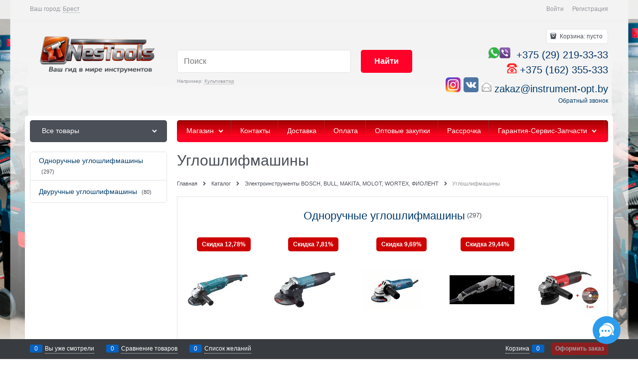

--- FILE ---
content_type: text/html; charset=utf-8
request_url: https://instrument-opt.by/categories/ugloshlifmashini-1
body_size: 51717
content:

<!DOCTYPE html>
<html data-ng-strict-di data-ng-app="app" data-ng-controller="CatalogCtrl as catalog" >
<head>
    <meta charset="utf-8">
    <meta name="generator" content="AdVantShop.NET">
    <meta name="advid" content="543fea58">
    <meta name="format-detection" content="telePhone=no">
    <title>Углошлифмашины  Беларусь (Брест, Минск, Гомель, Гродно, Витебск, Могилев).Углошлифмашины  : обзор, отзывы, описание, продажа.</title>
    <base href="https://instrument-opt.by/" />
    <meta name="Description" content="Углошлифмашины  Тел: +375297271127, (0162) 262-555. Бесплатная доставка по Беларуси. Гарантия лучшей цены в Беларуси!" />
    <meta name="Keywords" content="Углошлифмашины , Электроинструмент оптом, электроинструмент bosch оптом,
электроинструмент Skil оптом,электроинструмент Dremel оптом,
Купить инструмент для Углошлифмашины  в Бресте, Минске, Гомеле, Гродно, Витебске, Могилеве. Электроинструмент для Углошлифмашины  : обзор, отзывы, описание, продажа.  Купить инструмент для  Углошлифмашины в РБ (Республике Беларусь)
" />
    
    <link rel="canonical" href="https://instrument-opt.by/categories/ugloshlifmashini-1" />
    
<meta name="facebook-domain-verification" content="ngu61ydht380z45rniye1lb748hk14" />

<script>
    window.advantshopMobileVersion = false;
</script>





<script type="text/javascript" src="/combine/_head.js?r=4106941BC4949CC2E852EE8426F8E0BE"></script>


<style>
    .ng-cloak, .x-ng-cloak, .ng-hide:not(.ng-hide-animate) {
        display: none !important
    }

    form {
        display: block
    }
</style>



<meta property="og:site_name" content="BOSCH Professional ЦЕНТР. Электроинструменты BOSCH, MAKITA. Оптом и в розницу." />
<meta property="og:title" content="Углошлифмашины  Беларусь (Брест, Минск, Гомель, Гродно, Витебск, Могилев).Углошлифмашины  : обзор, отзывы, описание, продажа." />
<meta property="og:url" content="https://instrument-opt.by/categories/ugloshlifmashini-1" />
<meta property="og:description" content="Углошлифмашины  Тел: +375297271127, (0162) 262-555. Бесплатная доставка по Беларуси. Гарантия лучшей цены в Беларуси!" />
<meta property="og:type" content="website" />
<meta property="og:image" content="https://instrument-opt.by/pictures/logo_20260119104043.png" />

<link rel="stylesheet" type="text/css" href="/combine/main.css?r=77CD3B9E59268B4FA0BDB7C3D55B71D1" />

<script type="text/javascript">!function(){var t=document.createElement("script");t.type="text/javascript",t.async=!0,t.src="https://vk.com/js/api/openapi.js?168",t.onload=function(){VK.Retargeting.Init("VK-RTRG-200063-8hgUf"),VK.Retargeting.Hit()},document.head.appendChild(t)}();</script><noscript><img src="https://vk.com/rtrg?p=VK-RTRG-200063-8hgUf" style="position:fixed; left:-999px;" alt=""/></noscript>

    <link rel="shortcut icon" type="image/png" href="https://instrument-opt.by/pictures/b_d-ico.png" />

    <script>
        window.v = '1597443771';
    </script>
</head>
<body class="cs-t-1 text-floating toolbar-bottom-enabled">
    <input type="password" name="disablingChromeAutoFill" autocomplete="new-password" hidden />
    <input name="__RequestVerificationToken" type="hidden" value="X8_V-6cn-uex9gOSfkUvfKhqrUwy0f6fUjnuFM2c5y41bQz9hvfPhK2VNRx9bTe_XbVqo-gz23imdX_kZRY8l7nDukc1" />
    
    <div hidden></div>
    <script>
 (function(i,s,o,g,r,a,m){i['GoogleAnalyticsObject']=r;i[r]=i[r]||function(){ (i[r].q=i[r].q||[]).push(arguments)},i[r].l=1*new Date();a=s.createElement(o), m=s.getElementsByTagName(o)[0];a.async=1;a.src=g;m.parentNode.insertBefore(a,m) })(window,document,'script','//www.google-analytics.com/analytics.js','ga'); 
ga('create', 'UA-44998383-1', 'auto'); 
ga('require', 'displayfeatures');
ga('set', '&uid', '28e5867f-21db-4dd8-8960-38eff78281f6');
ga('send', 'pageview'); 
/* Accurate bounce rate by time */ 
if (!document.referrer ||  document.referrer.split('/')[2].indexOf(location.hostname) != 0) 
setTimeout(function() 
        { 
            ga('send', 'event', 'New visitor', location.pathname); 
        }, 15000); 
</script> 

    
    <div class="stretch-container">
        <header class="site-head">
            

<!--noindex-->
<div class="toolbar-top">
    <div class="container container-fluid">
        <aside class="row between-xs">
                <div class="toolbar-top-item" data-popover-control data-popover-id="zonePopover" data-popover-trigger="null" data-popover-trigger-hide="null">
                    <span class="cs-t-3">Ваш город:</span>
                    <a class="link-dotted-invert" href="" data-zone-dialog-trigger>
                        <span data-zone-current data-ng-bind="zone.City" data-start-val="{City: 'Брест'}">Брест</span>
                    </a>
                </div>
                                    <div class="toolbar-top-item">
                                    <a class="cs-l-3 toolbar-top-link-alt" href="https://instrument-opt.by/login">Войти</a>
                    <a class="cs-l-3 toolbar-top-link-alt" href="https://instrument-opt.by/registration">Регистрация</a>
                                            </div>
        </aside>
    </div>
</div>
<!--/noindex-->
            
            <div class="container container-fluid site-head-inner">
    <div class="row middle-xs">
        <div class="col-xs-3 site-head-logo-block site-head-logo">
            
        <a href="https://instrument-opt.by/" class="site-head-logo-link">
            <img id="logo" src="https://instrument-opt.by/pictures/logo_20260119104043.png"  class="site-head-logo-picture" />
        </a>








        </div>
        <div class="col-xs-5 site-head-menu-col">
            
            
<!--noindex-->
<div class=" search-block-topmenu">
    <form name="searchHeaderForm" class="row site-head-search-form" novalidate="novalidate" data-ng-controller="SearchBlockCtrl as searchBlock" data-ng-init="searchBlock.url='/search'">
        <div class="col-xs-9 site-head-search-input-wrap" data-ng-init="searchBlock.form = searchHeaderForm">
            <div class="site-head-site-head-search"
                 data-autocompleter
                 data-field="Name"
                 data-link-all="search"
                 data-apply-fn="searchBlock.aSubmut(value, obj)"
                 data-template-path="scripts/_common/autocompleter/templates/categoriesProducts.html"
                 data-request-url="search/autocomplete">
                <input class="input-big site-head-search-input"
                       data-autocompleter-input
                       type="search"
                       autocomplete="off"
                       placeholder="Поиск"
                       name="q"
                       data-default-button="#searchHeaderSubmit"
                       data-ng-model="searchBlock.search" />
            </div>
                <div class="site-head-search-example cs-t-3">
                    Например: <a href="https://instrument-opt.by/search?q=%D0%9A%D1%83%D0%BB%D1%8C%D1%82%D0%B8%D0%B2%D0%B0%D1%82%D0%BE%D1%80" class="link-dotted-invert cs-l-3">Культиватор</a>
                </div>
        </div>
        <div class="col-xs-3 site-head-search-btn-wrap">
            <div class="site-head-search-col">
                <a href="" class="btn btn-submit btn-big btn-expander site-head-search-btn" id="searchHeaderSubmit" data-ng-click="searchBlock.submit(searchBlock.search, false)">
                    <span class="icon-search-block icon-search-before cs-t-1"></span>
                    <span class="site-head-search-btn-text">Найти</span>
                </a>
            </div>
        </div>
    </form>
</div>
<!--/noindex-->            
        </div>
        <div class="col-xs site-head-phone-col">
            
            <div class="site-head-cart">
    
    <div class="cart-mini" data-cart-mini>
        <a data-cart-mini-trigger href="/cart" class="cs-l-2 cs-bg-9 cart-mini-main-link icon-bag-before">
            Корзина: <span data-cart-count data-type="count" data-ng-bind-html="cartCount.getValue()"> пусто</span>
        </a>
        <div data-cart-mini-list data-cart-data="cartMini.cartData"></div>
    </div>
</div>

            
            <div class="cs-t-1 site-head-phone" data-zone-current data-ng-bind-html="zone.Phone" data-start-val="{Phone: ''}"></div>
                <div class="static-block static-block-email-header">
        <p style="text-align: right;"><span style="font-size:20px;"><a href="https://wa.me/375297271127" target="_blank"><img alt="" src="userfiles/watsup.png" style="height: 22px; width: 22px;" /></a><a href="viber://chat?number=%2B375292193333" target="_blank"><img alt="" src="userfiles/viber.png" style="height: 22px; width: 22px;" /></a>&nbsp;<span style="color:#3300cc;"> </span><a href="tel:+375292193333"><span style="color:#003366;">+375 (29) 219-33-33</span></a></span></p>

<p style="text-align: right;"><span style="font-size:20px;"><span style="color:#003366;"><img alt="" src="userfiles/phone_icon.png" />&nbsp;</span><a href="tel:375162355333"><span style="color:#003366;">+375 (162) 355-333</span></a></span><span style="color:#000066;"></span></p>

<p style="text-align: right;"><span style="font-size:20px;">&nbsp; &nbsp;&nbsp;<a href="https://www.instagram.com/instrument.brest/?hl=ru" target="_blank"><img alt="instrument-opt.by в Instagram" src="userfiles/Instagram_icon - Copy 1.png" style="height: 30px; width: 30px;" /></a>&nbsp;<a href="https://vk.com/boschcentr" target="_blank"><img alt="Мы в ВК" src="userfiles/vk_icon.png" style="height: 30px; width: 30px;" /></a>&nbsp;<img alt="" src="userfiles/email.png" />&nbsp;<a href="mailto:zakaz@instrument-opt.by?subject=%D0%92%D0%BE%D0%BF%D1%80%D0%BE%D1%81%20%D1%81%20%D1%81%D0%B0%D0%B9%D1%82%D0%B0%20INSTRUMENT-OPT.BY" target="_top">zakaz@instrument-opt.by</a></span></p>

<p style="text-align: right;"><a class="email" data-callback="true" href="javascript:void(0)">Обратный звонок</a></p>

    </div>

        </div>
    </div>
</div>

        </header>
        <main class="stretch-middle site-body">
            <div class="container container-fluid site-body-inner js-site-body-inner cs-bg-7">
                
    <div class="row rel big-z menu-block">
        <div class="col-xs-3 col-p-v site-body-aside">
            
<nav class="menu-dropdown menu-dropdown-classic  menu-dropdown-compact" data-root-menu>
    <!--''||.icon-down-open-after-abs-->
        <a class="menu-dropdown-root cs-bg-2 icon-down-open-after-abs" href="https://instrument-opt.by/catalog">
            <span class="menu-dropdown-root-text">Все товары</span>
        </a>
            <div class="menu-dropdown-list cs-br-1" data-submenu-container="{'type': 'classic'}">
                <div class="menu-dropdown-item cs-br-1 submenu-classic parent" data-submenu-parent>
                        <div class="menu-dropdown-sub ng-hide" data-submenu data-ng-show="submenu.isSubmenuVisible">
                            <div class="menu-dropdown-sub-inner cs-bg-7">
                                <div class="menu-dropdown-sub-columns">
                                    <div class="menu-dropdown-sub-columns-item">

                                                    <div class="menu-dropdown-sub-block menu-dropdown-sub-block-cats-only">
                                                <div class="menu-dropdown-sub-category">
                                                    <div class="menu-dropdown-sub-childs">
                                                        <a href="https://instrument-opt.by/categories/akkumulyatory-i-zaryadnye-ustroistva" class="menu-dropdown-sub-link">
                                                            <span class="menu-dropdown-sub-category-text">
                                                                Аккумуляторы и зарядные устройства
                                                            </span>
                                                                <span class="menu-cat-count cs-t-1">(44)</span>
                                                        </a>
                                                    </div>
                                                </div>
                                                <div class="menu-dropdown-sub-category">
                                                    <div class="menu-dropdown-sub-childs">
                                                        <a href="https://instrument-opt.by/categories/instrument" class="menu-dropdown-sub-link">
                                                            <span class="menu-dropdown-sub-category-text">
                                                                Инструмент
                                                            </span>
                                                                <span class="menu-cat-count cs-t-1">(498)</span>
                                                        </a>
                                                    </div>
                                                </div>
                                                <div class="menu-dropdown-sub-category">
                                                    <div class="menu-dropdown-sub-childs">
                                                        <a href="https://instrument-opt.by/categories/osnastka-1" class="menu-dropdown-sub-link">
                                                            <span class="menu-dropdown-sub-category-text">
                                                                Оснастка
                                                            </span>
                                                                <span class="menu-cat-count cs-t-1">(1091)</span>
                                                        </a>
                                                    </div>
                                                </div>
                                                    </div>
                                                    <!--index:2-->
                                    </div>
                                    
                                </div>
                            </div>
                        </div>
                    <div class="menu-dropdown-link-wrap cs-bg-i-7 icon-right-open-after-abs"
                         
                         >

                        <a class="menu-dropdown-link" href="https://instrument-opt.by/categories/dewalt" >
                                <span class="menu-dropdown-icon"><img class="menu-dropdown-icon-img" src="https://instrument-opt.by/pictures/category/icon/224844.jpg" alt="Dewalt" /></span>
                            <span class="menu-dropdown-link-text text-floating">
                                Dewalt
                                    <span class="menu-cat-count cs-t-1">(1633)</span>
                            </span>
                        </a>
                    </div>
                </div>
                <div class="menu-dropdown-item cs-br-1 submenu-classic " data-submenu-parent>
                    <div class="menu-dropdown-link-wrap cs-bg-i-7 "
                         
                         >

                        <a class="menu-dropdown-link" href="https://instrument-opt.by/categories/milwaukee" >
                                <span class="menu-dropdown-icon"><img class="menu-dropdown-icon-img" src="https://instrument-opt.by/pictures/category/icon/224924.png" alt="Milwaukee" /></span>
                            <span class="menu-dropdown-link-text text-floating">
                                Milwaukee
                                    <span class="menu-cat-count cs-t-1">(54)</span>
                            </span>
                        </a>
                    </div>
                </div>
                <div class="menu-dropdown-item cs-br-1 submenu-classic parent" data-submenu-parent>
                        <div class="menu-dropdown-sub ng-hide" data-submenu data-ng-show="submenu.isSubmenuVisible">
                            <div class="menu-dropdown-sub-inner cs-bg-7">
                                <div class="menu-dropdown-sub-columns">
                                    <div class="menu-dropdown-sub-columns-item">

                                                    <div class="menu-dropdown-sub-block menu-dropdown-sub-block-cats-only">
                                                <div class="menu-dropdown-sub-category">
                                                    <div class="menu-dropdown-sub-childs">
                                                        <a href="https://instrument-opt.by/categories/akkumulyatornaya-tehnika-1" class="menu-dropdown-sub-link">
                                                            <span class="menu-dropdown-sub-category-text">
                                                                Аккумуляторная техника
                                                            </span>
                                                                <span class="menu-cat-count cs-t-1">(1324)</span>
                                                        </a>
                                                    </div>
                                                </div>
                                                <div class="menu-dropdown-sub-category">
                                                    <div class="menu-dropdown-sub-childs">
                                                        <a href="https://instrument-opt.by/categories/borozdodeli-1" class="menu-dropdown-sub-link">
                                                            <span class="menu-dropdown-sub-category-text">
                                                                Бороздоделы
                                                            </span>
                                                                <span class="menu-cat-count cs-t-1">(12)</span>
                                                        </a>
                                                    </div>
                                                </div>
                                                <div class="menu-dropdown-sub-category">
                                                    <div class="menu-dropdown-sub-childs">
                                                        <a href="https://instrument-opt.by/categories/mikseri-stroiteljnie-1" class="menu-dropdown-sub-link">
                                                            <span class="menu-dropdown-sub-category-text">
                                                                Миксеры
                                                            </span>
                                                                <span class="menu-cat-count cs-t-1">(29)</span>
                                                        </a>
                                                    </div>
                                                </div>
                                                <div class="menu-dropdown-sub-category">
                                                    <div class="menu-dropdown-sub-childs">
                                                        <a href="https://instrument-opt.by/categories/vertikaljnie-frezernie-mashini-1" class="menu-dropdown-sub-link">
                                                            <span class="menu-dropdown-sub-category-text">
                                                                Фрезеры
                                                            </span>
                                                                <span class="menu-cat-count cs-t-1">(52)</span>
                                                        </a>
                                                    </div>
                                                </div>
                                                <div class="menu-dropdown-sub-category">
                                                    <div class="menu-dropdown-sub-childs">
                                                        <a href="https://instrument-opt.by/categories/otreznie-pili-po-metallu-1" class="menu-dropdown-sub-link">
                                                            <span class="menu-dropdown-sub-category-text">
                                                                Монтажные пилы
                                                            </span>
                                                                <span class="menu-cat-count cs-t-1">(14)</span>
                                                        </a>
                                                    </div>
                                                </div>
                                                <div class="menu-dropdown-sub-category">
                                                    <div class="menu-dropdown-sub-childs">
                                                        <a href="https://instrument-opt.by/categories/vibroshlifmashini-1" class="menu-dropdown-sub-link">
                                                            <span class="menu-dropdown-sub-category-text">
                                                                Виброшлифмашины
                                                            </span>
                                                                <span class="menu-cat-count cs-t-1">(34)</span>
                                                        </a>
                                                    </div>
                                                </div>
                                                <div class="menu-dropdown-sub-category">
                                                    <div class="menu-dropdown-sub-childs">
                                                        <a href="https://instrument-opt.by/categories/gajkoverti" class="menu-dropdown-sub-link">
                                                            <span class="menu-dropdown-sub-category-text">
                                                                Гайковерты
                                                            </span>
                                                                <span class="menu-cat-count cs-t-1">(12)</span>
                                                        </a>
                                                    </div>
                                                </div>
                                                <div class="menu-dropdown-sub-category">
                                                    <div class="menu-dropdown-sub-childs">
                                                        <a href="https://instrument-opt.by/categories/graveri-elektricheskie-1" class="menu-dropdown-sub-link">
                                                            <span class="menu-dropdown-sub-category-text">
                                                                Граверы
                                                            </span>
                                                                <span class="menu-cat-count cs-t-1">(14)</span>
                                                        </a>
                                                    </div>
                                                </div>
                                                <div class="menu-dropdown-sub-category">
                                                    <div class="menu-dropdown-sub-childs">
                                                        <a href="https://instrument-opt.by/categories/dreli-1" class="menu-dropdown-sub-link">
                                                            <span class="menu-dropdown-sub-category-text">
                                                                Дрели, шуруповёрты
                                                            </span>
                                                                <span class="menu-cat-count cs-t-1">(171)</span>
                                                        </a>
                                                    </div>
                                                </div>
                                                <div class="menu-dropdown-sub-category">
                                                    <div class="menu-dropdown-sub-childs">
                                                        <a href="https://instrument-opt.by/categories/kraskoraspiliteli-elektricheskie-1" class="menu-dropdown-sub-link">
                                                            <span class="menu-dropdown-sub-category-text">
                                                                Краскораспылители
                                                            </span>
                                                                <span class="menu-cat-count cs-t-1">(16)</span>
                                                        </a>
                                                    </div>
                                                </div>
                                                    </div>
                                                    <!--index:9-->
                                                    <div class="menu-dropdown-sub-block menu-dropdown-sub-block-cats-only">
                                                <div class="menu-dropdown-sub-category">
                                                    <div class="menu-dropdown-sub-childs">
                                                        <a href="https://instrument-opt.by/categories/lentochnie-shlifmashini-1" class="menu-dropdown-sub-link">
                                                            <span class="menu-dropdown-sub-category-text">
                                                                Ленточные шлифмашины
                                                            </span>
                                                                <span class="menu-cat-count cs-t-1">(29)</span>
                                                        </a>
                                                    </div>
                                                </div>
                                                <div class="menu-dropdown-sub-category">
                                                    <div class="menu-dropdown-sub-childs">
                                                        <a href="https://instrument-opt.by/categories/lobzikovie-pili-1" class="menu-dropdown-sub-link">
                                                            <span class="menu-dropdown-sub-category-text">
                                                                Лобзики
                                                            </span>
                                                                <span class="menu-cat-count cs-t-1">(106)</span>
                                                        </a>
                                                    </div>
                                                </div>
                                                <div class="menu-dropdown-sub-category">
                                                    <div class="menu-dropdown-sub-childs">
                                                        <a href="https://instrument-opt.by/categories/mnogofunkcionaljnie-instrumenti" class="menu-dropdown-sub-link">
                                                            <span class="menu-dropdown-sub-category-text">
                                                                Многофункциональные инструменты
                                                            </span>
                                                                <span class="menu-cat-count cs-t-1">(22)</span>
                                                        </a>
                                                    </div>
                                                </div>
                                                <div class="menu-dropdown-sub-category">
                                                    <div class="menu-dropdown-sub-childs">
                                                        <a href="https://instrument-opt.by/categories/nozhnici-1" class="menu-dropdown-sub-link">
                                                            <span class="menu-dropdown-sub-category-text">
                                                                Ножницы высечные
                                                            </span>
                                                                <span class="menu-cat-count cs-t-1">(17)</span>
                                                        </a>
                                                    </div>
                                                </div>
                                                <div class="menu-dropdown-sub-category">
                                                    <div class="menu-dropdown-sub-childs">
                                                        <a href="https://instrument-opt.by/categories/otbojnie-molotki-1" class="menu-dropdown-sub-link">
                                                            <span class="menu-dropdown-sub-category-text">
                                                                Отбойные молотки
                                                            </span>
                                                                <span class="menu-cat-count cs-t-1">(28)</span>
                                                        </a>
                                                    </div>
                                                </div>
                                                <div class="menu-dropdown-sub-category">
                                                    <div class="menu-dropdown-sub-childs">
                                                        <a href="https://instrument-opt.by/categories/perforatori-1" class="menu-dropdown-sub-link">
                                                            <span class="menu-dropdown-sub-category-text">
                                                                Перфораторы
                                                            </span>
                                                                <span class="menu-cat-count cs-t-1">(195)</span>
                                                        </a>
                                                    </div>
                                                </div>
                                                <div class="menu-dropdown-sub-category">
                                                    <div class="menu-dropdown-sub-childs">
                                                        <a href="https://instrument-opt.by/categories/pistoleti-kleevie" class="menu-dropdown-sub-link">
                                                            <span class="menu-dropdown-sub-category-text">
                                                                Пистолеты клеевые
                                                            </span>
                                                                <span class="menu-cat-count cs-t-1">(23)</span>
                                                        </a>
                                                    </div>
                                                </div>
                                                <div class="menu-dropdown-sub-category">
                                                    <div class="menu-dropdown-sub-childs">
                                                        <a href="https://instrument-opt.by/categories/pryamie-shlifmashini-1" class="menu-dropdown-sub-link">
                                                            <span class="menu-dropdown-sub-category-text">
                                                                Прямые шлифмашины
                                                            </span>
                                                                <span class="menu-cat-count cs-t-1">(18)</span>
                                                        </a>
                                                    </div>
                                                </div>
                                                <div class="menu-dropdown-sub-category">
                                                    <div class="menu-dropdown-sub-childs">
                                                        <a href="https://instrument-opt.by/categories/pilesosi" class="menu-dropdown-sub-link">
                                                            <span class="menu-dropdown-sub-category-text">
                                                                Пылесосы
                                                            </span>
                                                                <span class="menu-cat-count cs-t-1">(35)</span>
                                                        </a>
                                                    </div>
                                                </div>
                                                <div class="menu-dropdown-sub-category">
                                                    <div class="menu-dropdown-sub-childs">
                                                        <a href="https://instrument-opt.by/categories/rubanki" class="menu-dropdown-sub-link">
                                                            <span class="menu-dropdown-sub-category-text">
                                                                Рубанки
                                                            </span>
                                                                <span class="menu-cat-count cs-t-1">(42)</span>
                                                        </a>
                                                    </div>
                                                </div>
                                                    </div>
                                                    <!--index:19-->
                                                    <div class="menu-dropdown-sub-block menu-dropdown-sub-block-cats-only">
                                                <div class="menu-dropdown-sub-category">
                                                    <div class="menu-dropdown-sub-childs">
                                                        <a href="https://instrument-opt.by/categories/sabeljnie-i-stolyarnie-pili-1" class="menu-dropdown-sub-link">
                                                            <span class="menu-dropdown-sub-category-text">
                                                                Сабельные пилы
                                                            </span>
                                                                <span class="menu-cat-count cs-t-1">(22)</span>
                                                        </a>
                                                    </div>
                                                </div>
                                                <div class="menu-dropdown-sub-category">
                                                    <div class="menu-dropdown-sub-childs">
                                                        <a href="https://instrument-opt.by/categories/stanki-tochiljnie" class="menu-dropdown-sub-link">
                                                            <span class="menu-dropdown-sub-category-text">
                                                                Станки точильные
                                                            </span>
                                                                <span class="menu-cat-count cs-t-1">(33)</span>
                                                        </a>
                                                    </div>
                                                </div>
                                                <div class="menu-dropdown-sub-category">
                                                    <div class="menu-dropdown-sub-childs">
                                                        <a href="https://instrument-opt.by/categories/stepleri-elektricheskie" class="menu-dropdown-sub-link">
                                                            <span class="menu-dropdown-sub-category-text">
                                                                Степлеры электрические
                                                            </span>
                                                                <span class="menu-cat-count cs-t-1">(3)</span>
                                                        </a>
                                                    </div>
                                                </div>
                                                <div class="menu-dropdown-sub-category">
                                                    <div class="menu-dropdown-sub-childs">
                                                        <a href="https://instrument-opt.by/categories/termovozduhoduvki" class="menu-dropdown-sub-link">
                                                            <span class="menu-dropdown-sub-category-text">
                                                                Термовоздуходувки
                                                            </span>
                                                                <span class="menu-cat-count cs-t-1">(37)</span>
                                                        </a>
                                                    </div>
                                                </div>
                                                <div class="menu-dropdown-sub-category">
                                                    <div class="menu-dropdown-sub-childs">
                                                        <a href="https://instrument-opt.by/categories/torcovochnie-pili" class="menu-dropdown-sub-link">
                                                            <span class="menu-dropdown-sub-category-text">
                                                                Торцовочные пилы
                                                            </span>
                                                                <span class="menu-cat-count cs-t-1">(63)</span>
                                                        </a>
                                                    </div>
                                                </div>
                                                <div class="menu-dropdown-sub-category">
                                                    <div class="menu-dropdown-sub-childs">
                                                        <a href="https://instrument-opt.by/categories/ugloshlifmashini-1" class="menu-dropdown-sub-link">
                                                            <span class="menu-dropdown-sub-category-text">
                                                                Углошлифмашины
                                                            </span>
                                                                <span class="menu-cat-count cs-t-1">(377)</span>
                                                        </a>
                                                    </div>
                                                </div>
                                                <div class="menu-dropdown-sub-category">
                                                    <div class="menu-dropdown-sub-childs">
                                                        <a href="https://instrument-opt.by/categories/ekscentrikovie-shlifmashini" class="menu-dropdown-sub-link">
                                                            <span class="menu-dropdown-sub-category-text">
                                                                Эксцентриковые шлифмашины
                                                            </span>
                                                                <span class="menu-cat-count cs-t-1">(47)</span>
                                                        </a>
                                                    </div>
                                                </div>
                                                <div class="menu-dropdown-sub-category">
                                                    <div class="menu-dropdown-sub-childs">
                                                        <a href="https://instrument-opt.by/categories/cirkulyarnie-ruchnie-pili" class="menu-dropdown-sub-link">
                                                            <span class="menu-dropdown-sub-category-text">
                                                                Циркулярные ручные пилы
                                                            </span>
                                                                <span class="menu-cat-count cs-t-1">(108)</span>
                                                        </a>
                                                    </div>
                                                </div>
                                                <div class="menu-dropdown-sub-category">
                                                    <div class="menu-dropdown-sub-childs">
                                                        <a href="https://instrument-opt.by/categories/shlifovateli-polirovaljnie-mashini" class="menu-dropdown-sub-link">
                                                            <span class="menu-dropdown-sub-category-text">
                                                                Шлифователи, полировальные машины
                                                            </span>
                                                                <span class="menu-cat-count cs-t-1">(42)</span>
                                                        </a>
                                                    </div>
                                                </div>
                                                <div class="menu-dropdown-sub-category">
                                                    <div class="menu-dropdown-sub-childs">
                                                        <a href="https://instrument-opt.by/categories/sistemi-almaznogo-bureniya" class="menu-dropdown-sub-link">
                                                            <span class="menu-dropdown-sub-category-text">
                                                                Системы алмазного бурения
                                                            </span>
                                                                <span class="menu-cat-count cs-t-1">(4)</span>
                                                        </a>
                                                    </div>
                                                </div>
                                                    </div>
                                                    <!--index:29-->
                                                    <div class="menu-dropdown-sub-block menu-dropdown-sub-block-cats-only">
                                                <div class="menu-dropdown-sub-category">
                                                    <div class="menu-dropdown-sub-childs">
                                                        <a href="https://instrument-opt.by/categories/nastoljnie-diskovie-pili" class="menu-dropdown-sub-link">
                                                            <span class="menu-dropdown-sub-category-text">
                                                                Настольные дисковые пилы
                                                            </span>
                                                                <span class="menu-cat-count cs-t-1">(8)</span>
                                                        </a>
                                                    </div>
                                                </div>
                                                <div class="menu-dropdown-sub-category">
                                                    <div class="menu-dropdown-sub-childs">
                                                        <a href="https://instrument-opt.by/categories/verstaki" class="menu-dropdown-sub-link">
                                                            <span class="menu-dropdown-sub-category-text">
                                                                Верстаки
                                                            </span>
                                                                <span class="menu-cat-count cs-t-1">(19)</span>
                                                        </a>
                                                    </div>
                                                </div>
                                                <div class="menu-dropdown-sub-category">
                                                    <div class="menu-dropdown-sub-childs">
                                                        <a href="https://instrument-opt.by/categories/zaryadnie-ustrojstva-i-preobrazovateli-napryazheniya" class="menu-dropdown-sub-link">
                                                            <span class="menu-dropdown-sub-category-text">
                                                                Зарядные, пуско-зарядные устройства, преобразователь напряжения, тестеры аккумуляторов
                                                            </span>
                                                                <span class="menu-cat-count cs-t-1">(87)</span>
                                                        </a>
                                                    </div>
                                                </div>
                                                <div class="menu-dropdown-sub-category">
                                                    <div class="menu-dropdown-sub-childs">
                                                        <a href="https://instrument-opt.by/categories/hoztovari-1" class="menu-dropdown-sub-link">
                                                            <span class="menu-dropdown-sub-category-text">
                                                                Хозтовары
                                                            </span>
                                                                <span class="menu-cat-count cs-t-1">(2486)</span>
                                                        </a>
                                                    </div>
                                                </div>
                                                <div class="menu-dropdown-sub-category">
                                                    <div class="menu-dropdown-sub-childs">
                                                        <a href="https://instrument-opt.by/categories/elektrotehnicheskie-izdeliya" class="menu-dropdown-sub-link">
                                                            <span class="menu-dropdown-sub-category-text">
                                                                Электротехнические изделия
                                                            </span>
                                                                <span class="menu-cat-count cs-t-1">(4451)</span>
                                                        </a>
                                                    </div>
                                                </div>
                                                <div class="menu-dropdown-sub-category">
                                                    <div class="menu-dropdown-sub-childs">
                                                        <a href="https://instrument-opt.by/categories/masla-motornie-tansmissionnie-dlya-cepej" class="menu-dropdown-sub-link">
                                                            <span class="menu-dropdown-sub-category-text">
                                                                Масла моторные, трансмиссионные, компрессорные, для смазки цепей
                                                            </span>
                                                                <span class="menu-cat-count cs-t-1">(121)</span>
                                                        </a>
                                                    </div>
                                                </div>
                                                    </div>
                                                    <!--index:35-->
                                    </div>
                                    
                                </div>
                            </div>
                        </div>
                    <div class="menu-dropdown-link-wrap cs-bg-i-7 icon-right-open-after-abs"
                         
                         >

                        <a class="menu-dropdown-link" href="https://instrument-opt.by/categories/elektroinstrument-bosch-makita-fiolent-" >
                                <span class="menu-dropdown-icon"><img class="menu-dropdown-icon-img" src="https://instrument-opt.by/pictures/category/icon/21054.gif" alt="Электроинструменты BOSCH, BULL, MAKITA, MOLOT, WORTEX, ФИОЛЕНТ" /></span>
                            <span class="menu-dropdown-link-text text-floating">
                                Электроинструменты BOSCH, BULL, MAKITA, MOLOT, WORTEX, ФИОЛЕНТ
                                    <span class="menu-cat-count cs-t-1">(10248)</span>
                            </span>
                        </a>
                    </div>
                </div>
                <div class="menu-dropdown-item cs-br-1 submenu-classic parent" data-submenu-parent>
                        <div class="menu-dropdown-sub ng-hide" data-submenu data-ng-show="submenu.isSubmenuVisible">
                            <div class="menu-dropdown-sub-inner cs-bg-7">
                                <div class="menu-dropdown-sub-columns">
                                    <div class="menu-dropdown-sub-columns-item">

                                                    <div class="menu-dropdown-sub-block menu-dropdown-sub-block-cats-only">
                                                <div class="menu-dropdown-sub-category">
                                                    <div class="menu-dropdown-sub-childs">
                                                        <a href="https://instrument-opt.by/categories/motokosi" class="menu-dropdown-sub-link">
                                                            <span class="menu-dropdown-sub-category-text">
                                                                Мотокосы и триммеры
                                                            </span>
                                                                <span class="menu-cat-count cs-t-1">(562)</span>
                                                        </a>
                                                    </div>
                                                </div>
                                                <div class="menu-dropdown-sub-category">
                                                    <div class="menu-dropdown-sub-childs">
                                                        <a href="https://instrument-opt.by/categories/gazonokosilki-elektro-i-ruchnie" class="menu-dropdown-sub-link">
                                                            <span class="menu-dropdown-sub-category-text">
                                                                Газонокосилки электро и ручные
                                                            </span>
                                                                <span class="menu-cat-count cs-t-1">(57)</span>
                                                        </a>
                                                    </div>
                                                </div>
                                                <div class="menu-dropdown-sub-category">
                                                    <div class="menu-dropdown-sub-childs">
                                                        <a href="https://instrument-opt.by/categories/gazonokosilki-benzinovie" class="menu-dropdown-sub-link">
                                                            <span class="menu-dropdown-sub-category-text">
                                                                Газонокосилки бензиновые
                                                            </span>
                                                                <span class="menu-cat-count cs-t-1">(74)</span>
                                                        </a>
                                                    </div>
                                                </div>
                                                <div class="menu-dropdown-sub-category">
                                                    <div class="menu-dropdown-sub-childs">
                                                        <a href="https://instrument-opt.by/categories/gazonokosilki-akkumulyatornye" class="menu-dropdown-sub-link">
                                                            <span class="menu-dropdown-sub-category-text">
                                                                Газонокосилки аккумуляторные
                                                            </span>
                                                                <span class="menu-cat-count cs-t-1">(23)</span>
                                                        </a>
                                                    </div>
                                                </div>
                                                <div class="menu-dropdown-sub-category">
                                                    <div class="menu-dropdown-sub-childs">
                                                        <a href="https://instrument-opt.by/categories/benzopili-i-pili-cepnie-elektricheskie-1" class="menu-dropdown-sub-link">
                                                            <span class="menu-dropdown-sub-category-text">
                                                                Цепные пилы
                                                            </span>
                                                                <span class="menu-cat-count cs-t-1">(627)</span>
                                                        </a>
                                                    </div>
                                                </div>
                                                <div class="menu-dropdown-sub-category">
                                                    <div class="menu-dropdown-sub-childs">
                                                        <a href="https://instrument-opt.by/categories/vozduhoduvki-i-raspiliteli" class="menu-dropdown-sub-link">
                                                            <span class="menu-dropdown-sub-category-text">
                                                                Воздуходувки и распылители
                                                            </span>
                                                                <span class="menu-cat-count cs-t-1">(61)</span>
                                                        </a>
                                                    </div>
                                                </div>
                                                <div class="menu-dropdown-sub-category">
                                                    <div class="menu-dropdown-sub-childs">
                                                        <a href="https://instrument-opt.by/categories/ochistiteli-visokogo-davleniya" class="menu-dropdown-sub-link">
                                                            <span class="menu-dropdown-sub-category-text">
                                                                Очистители (мойки) высокого давления
                                                            </span>
                                                                <span class="menu-cat-count cs-t-1">(374)</span>
                                                        </a>
                                                    </div>
                                                </div>
                                                <div class="menu-dropdown-sub-category">
                                                    <div class="menu-dropdown-sub-childs">
                                                        <a href="https://instrument-opt.by/categories/izmeljchiteli-1" class="menu-dropdown-sub-link">
                                                            <span class="menu-dropdown-sub-category-text">
                                                                Измельчители
                                                            </span>
                                                                <span class="menu-cat-count cs-t-1">(16)</span>
                                                        </a>
                                                    </div>
                                                </div>
                                                <div class="menu-dropdown-sub-category">
                                                    <div class="menu-dropdown-sub-childs">
                                                        <a href="https://instrument-opt.by/categories/motonozhnici-elektronozhnici-kustorezi-visotorezi-1" class="menu-dropdown-sub-link">
                                                            <span class="menu-dropdown-sub-category-text">
                                                                Кусторезы, секаторы, ножницы для травы
                                                            </span>
                                                                <span class="menu-cat-count cs-t-1">(101)</span>
                                                        </a>
                                                    </div>
                                                </div>
                                                <div class="menu-dropdown-sub-category">
                                                    <div class="menu-dropdown-sub-childs">
                                                        <a href="https://instrument-opt.by/categories/aeratori-gazona-1" class="menu-dropdown-sub-link">
                                                            <span class="menu-dropdown-sub-category-text">
                                                                Аэраторы и скарификаторы газона
                                                            </span>
                                                                <span class="menu-cat-count cs-t-1">(21)</span>
                                                        </a>
                                                    </div>
                                                </div>
                                                    </div>
                                                    <!--index:9-->
                                                    <div class="menu-dropdown-sub-block menu-dropdown-sub-block-cats-only">
                                                <div class="menu-dropdown-sub-category">
                                                    <div class="menu-dropdown-sub-childs">
                                                        <a href="https://instrument-opt.by/categories/nasosi-i-nasosnie-stancii-1" class="menu-dropdown-sub-link">
                                                            <span class="menu-dropdown-sub-category-text">
                                                                Насосы и насосные станции
                                                            </span>
                                                                <span class="menu-cat-count cs-t-1">(399)</span>
                                                        </a>
                                                    </div>
                                                </div>
                                                <div class="menu-dropdown-sub-category">
                                                    <div class="menu-dropdown-sub-childs">
                                                        <a href="https://instrument-opt.by/categories/kuljtivatori-benzinovie-elektricheskie" class="menu-dropdown-sub-link">
                                                            <span class="menu-dropdown-sub-category-text">
                                                                Культиваторы бензиновые, электрические
                                                            </span>
                                                                <span class="menu-cat-count cs-t-1">(137)</span>
                                                        </a>
                                                    </div>
                                                </div>
                                                <div class="menu-dropdown-sub-category">
                                                    <div class="menu-dropdown-sub-childs">
                                                        <a href="https://instrument-opt.by/categories/navesnoe-oborudovanie-dlya-kuljtivatorov-i-motoblokov-1" class="menu-dropdown-sub-link">
                                                            <span class="menu-dropdown-sub-category-text">
                                                                Навесное оборудование для культиваторов и мотоблоков
                                                            </span>
                                                                <span class="menu-cat-count cs-t-1">(271)</span>
                                                        </a>
                                                    </div>
                                                </div>
                                                <div class="menu-dropdown-sub-category">
                                                    <div class="menu-dropdown-sub-childs">
                                                        <a href="https://instrument-opt.by/categories/motoburi-muljti-i-kombidvigateli-1" class="menu-dropdown-sub-link">
                                                            <span class="menu-dropdown-sub-category-text">
                                                                Мотобуры, мульти- и комбидвигатели
                                                            </span>
                                                                <span class="menu-cat-count cs-t-1">(38)</span>
                                                        </a>
                                                    </div>
                                                </div>
                                                <div class="menu-dropdown-sub-category">
                                                    <div class="menu-dropdown-sub-childs">
                                                        <a href="https://instrument-opt.by/categories/snegouborochnaya-tehnika" class="menu-dropdown-sub-link">
                                                            <span class="menu-dropdown-sub-category-text">
                                                                Снегоуборочная техника
                                                            </span>
                                                                <span class="menu-cat-count cs-t-1">(37)</span>
                                                        </a>
                                                    </div>
                                                </div>
                                                <div class="menu-dropdown-sub-category">
                                                    <div class="menu-dropdown-sub-childs">
                                                        <a href="https://instrument-opt.by/categories/nozhi-dlya-gazonokosilok" class="menu-dropdown-sub-link">
                                                            <span class="menu-dropdown-sub-category-text">
                                                                Ножи для газонокосилок
                                                            </span>
                                                                <span class="menu-cat-count cs-t-1">(59)</span>
                                                        </a>
                                                    </div>
                                                </div>
                                                <div class="menu-dropdown-sub-category">
                                                    <div class="menu-dropdown-sub-childs">
                                                        <a href="https://instrument-opt.by/categories/svechi-zazhiganiya" class="menu-dropdown-sub-link">
                                                            <span class="menu-dropdown-sub-category-text">
                                                                Свечи зажигания
                                                            </span>
                                                                <span class="menu-cat-count cs-t-1">(26)</span>
                                                        </a>
                                                    </div>
                                                </div>
                                                <div class="menu-dropdown-sub-category">
                                                    <div class="menu-dropdown-sub-childs">
                                                        <a href="https://instrument-opt.by/categories/sredstva-individualjnoj-zaschiti-i-specodezhda-1" class="menu-dropdown-sub-link">
                                                            <span class="menu-dropdown-sub-category-text">
                                                                Средства индивидуальной защиты и спецодежда
                                                            </span>
                                                                <span class="menu-cat-count cs-t-1">(1526)</span>
                                                        </a>
                                                    </div>
                                                </div>
                                                <div class="menu-dropdown-sub-category">
                                                    <div class="menu-dropdown-sub-childs">
                                                        <a href="https://instrument-opt.by/categories/sadovij-instrument-1" class="menu-dropdown-sub-link">
                                                            <span class="menu-dropdown-sub-category-text">
                                                                Садовый инструмент
                                                            </span>
                                                                <span class="menu-cat-count cs-t-1">(1468)</span>
                                                        </a>
                                                    </div>
                                                </div>
                                                    </div>
                                                    <!--index:18-->
                                    </div>
                                    
                                </div>
                            </div>
                        </div>
                    <div class="menu-dropdown-link-wrap cs-bg-i-7 icon-right-open-after-abs"
                         
                         >

                        <a class="menu-dropdown-link" href="https://instrument-opt.by/categories/sadovaya-tehnika-i-prinadlezhnosti" >
                                <span class="menu-dropdown-icon"><img class="menu-dropdown-icon-img" src="https://instrument-opt.by/pictures/category/icon/21058.gif" alt="Садовая техника, оснастка и принадлежности" /></span>
                            <span class="menu-dropdown-link-text text-floating">
                                Садовая техника, оснастка и принадлежности
                                    <span class="menu-cat-count cs-t-1">(5878)</span>
                            </span>
                        </a>
                    </div>
                </div>
                <div class="menu-dropdown-item cs-br-1 submenu-classic parent" data-submenu-parent>
                        <div class="menu-dropdown-sub ng-hide" data-submenu data-ng-show="submenu.isSubmenuVisible">
                            <div class="menu-dropdown-sub-inner cs-bg-7">
                                <div class="menu-dropdown-sub-columns">
                                    <div class="menu-dropdown-sub-columns-item">

                                                <div class="menu-dropdown-sub-block" >
                                                    <div class="menu-dropdown-sub-category-name" >
                                                        <a href="https://instrument-opt.by/categories/kompressori-1" class="menu-dropdown-sub-category-link">
                                                            <span class="menu-dropdown-sub-category-text">
                                                                Компрессоры
                                                            </span>
                                                                <span class="menu-cat-count cs-t-1">(69)</span>
                                                        </a>
                                                    </div>
                                                    <div class="menu-dropdown-sub-childs" >
                                                            <div class="menu-dropdown-sub-category">
                                                                <a href="https://instrument-opt.by/categories/kompressory-vikhr" class="menu-dropdown-sub-link">
                                                                    <span class="menu-dropdown-sub-category-text">
                                                                        Компрессоры ВИХРЬ
                                                                    </span>
                                                                        <span class="menu-cat-count cs-t-1">(12)</span>
                                                                </a>
                                                            </div>
                                                            <div class="menu-dropdown-sub-category">
                                                                <a href="https://instrument-opt.by/categories/kompressori-eso" class="menu-dropdown-sub-link">
                                                                    <span class="menu-dropdown-sub-category-text">
                                                                        Компрессоры ЕСО
                                                                    </span>
                                                                        <span class="menu-cat-count cs-t-1">(46)</span>
                                                                </a>
                                                            </div>
                                                            <div class="menu-dropdown-sub-category">
                                                                <a href="https://instrument-opt.by/categories/kompressori-dgm" class="menu-dropdown-sub-link">
                                                                    <span class="menu-dropdown-sub-category-text">
                                                                        Компрессоры DGM
                                                                    </span>
                                                                        <span class="menu-cat-count cs-t-1">(11)</span>
                                                                </a>
                                                            </div>
                                                    </div>
                                                </div>
                                                <div class="menu-dropdown-sub-block" >
                                                    <div class="menu-dropdown-sub-category-name" >
                                                        <a href="https://instrument-opt.by/categories/pnevmogajkoverti-vintoverti" class="menu-dropdown-sub-category-link">
                                                            <span class="menu-dropdown-sub-category-text">
                                                                Пневмогайковерты, винтоверты
                                                            </span>
                                                                <span class="menu-cat-count cs-t-1">(77)</span>
                                                        </a>
                                                    </div>
                                                    <div class="menu-dropdown-sub-childs" >
                                                    </div>
                                                </div>
                                                <div class="menu-dropdown-sub-block" >
                                                    <div class="menu-dropdown-sub-category-name" >
                                                        <a href="https://instrument-opt.by/categories/pnevmopistoleti-moechnie-produvochnie-prochie" class="menu-dropdown-sub-category-link">
                                                            <span class="menu-dropdown-sub-category-text">
                                                                Пневмопистолеты моечные, продувочные, прочие
                                                            </span>
                                                                <span class="menu-cat-count cs-t-1">(32)</span>
                                                        </a>
                                                    </div>
                                                    <div class="menu-dropdown-sub-childs" >
                                                    </div>
                                                </div>
                                                <div class="menu-dropdown-sub-block" >
                                                    <div class="menu-dropdown-sub-category-name" >
                                                        <a href="https://instrument-opt.by/categories/kraskoraspiliteli-pnevmaticheskie-1" class="menu-dropdown-sub-category-link">
                                                            <span class="menu-dropdown-sub-category-text">
                                                                Краскораспылители пневматические
                                                            </span>
                                                                <span class="menu-cat-count cs-t-1">(46)</span>
                                                        </a>
                                                    </div>
                                                    <div class="menu-dropdown-sub-childs" >
                                                    </div>
                                                </div>
                                                <br />
                                                <div class="menu-dropdown-sub-block" >
                                                    <div class="menu-dropdown-sub-category-name" >
                                                        <a href="https://instrument-opt.by/categories/pnevmograveri" class="menu-dropdown-sub-category-link">
                                                            <span class="menu-dropdown-sub-category-text">
                                                                Пневмограверы
                                                            </span>
                                                                <span class="menu-cat-count cs-t-1">(3)</span>
                                                        </a>
                                                    </div>
                                                    <div class="menu-dropdown-sub-childs" >
                                                    </div>
                                                </div>
                                                <div class="menu-dropdown-sub-block" >
                                                    <div class="menu-dropdown-sub-category-name" >
                                                        <a href="https://instrument-opt.by/categories/pnevmostepleri" class="menu-dropdown-sub-category-link">
                                                            <span class="menu-dropdown-sub-category-text">
                                                                Пневмостеплеры
                                                            </span>
                                                                <span class="menu-cat-count cs-t-1">(4)</span>
                                                        </a>
                                                    </div>
                                                    <div class="menu-dropdown-sub-childs" >
                                                    </div>
                                                </div>
                                                <div class="menu-dropdown-sub-block" >
                                                    <div class="menu-dropdown-sub-category-name" >
                                                        <a href="https://instrument-opt.by/categories/pnevmoshlifmashini-1" class="menu-dropdown-sub-category-link">
                                                            <span class="menu-dropdown-sub-category-text">
                                                                Пневмошлифмашины
                                                            </span>
                                                                <span class="menu-cat-count cs-t-1">(27)</span>
                                                        </a>
                                                    </div>
                                                    <div class="menu-dropdown-sub-childs" >
                                                    </div>
                                                </div>
                                                <div class="menu-dropdown-sub-block" >
                                                    <div class="menu-dropdown-sub-category-name" >
                                                        <a href="https://instrument-opt.by/categories/rukava-rezinovie-napornie-shlangi-1" class="menu-dropdown-sub-category-link">
                                                            <span class="menu-dropdown-sub-category-text">
                                                                Шланги, рукава
                                                            </span>
                                                                <span class="menu-cat-count cs-t-1">(61)</span>
                                                        </a>
                                                    </div>
                                                    <div class="menu-dropdown-sub-childs" >
                                                    </div>
                                                </div>
                                                <br />
                                                <div class="menu-dropdown-sub-block" >
                                                    <div class="menu-dropdown-sub-category-name" >
                                                        <a href="https://instrument-opt.by/categories/nabori-pnevmoinstrumenta" class="menu-dropdown-sub-category-link">
                                                            <span class="menu-dropdown-sub-category-text">
                                                                Наборы пневмоинструмента
                                                            </span>
                                                                <span class="menu-cat-count cs-t-1">(4)</span>
                                                        </a>
                                                    </div>
                                                    <div class="menu-dropdown-sub-childs" >
                                                    </div>
                                                </div>
                                                <div class="menu-dropdown-sub-block" >
                                                    <div class="menu-dropdown-sub-category-name" >
                                                        <a href="https://instrument-opt.by/categories/pnevmodreli-shurupoverti-1" class="menu-dropdown-sub-category-link">
                                                            <span class="menu-dropdown-sub-category-text">
                                                                Пневмодрели, шуруповерты
                                                            </span>
                                                                <span class="menu-cat-count cs-t-1">(3)</span>
                                                        </a>
                                                    </div>
                                                    <div class="menu-dropdown-sub-childs" >
                                                    </div>
                                                </div>
                                                <div class="menu-dropdown-sub-block" >
                                                    <div class="menu-dropdown-sub-category-name" >
                                                        <a href="https://instrument-opt.by/categories/skobi-i-gvozdi-dlya-pnevmosteplerov-1" class="menu-dropdown-sub-category-link">
                                                            <span class="menu-dropdown-sub-category-text">
                                                                Скобы и гвозди для степлеров
                                                            </span>
                                                                <span class="menu-cat-count cs-t-1">(43)</span>
                                                        </a>
                                                    </div>
                                                    <div class="menu-dropdown-sub-childs" >
                                                    </div>
                                                </div>
                                                <div class="menu-dropdown-sub-block" >
                                                    <div class="menu-dropdown-sub-category-name" >
                                                        <a href="https://instrument-opt.by/categories/otbojnie-pnevmomolotki" class="menu-dropdown-sub-category-link">
                                                            <span class="menu-dropdown-sub-category-text">
                                                                Отбойные пневмомолотки
                                                            </span>
                                                                <span class="menu-cat-count cs-t-1">(10)</span>
                                                        </a>
                                                    </div>
                                                    <div class="menu-dropdown-sub-childs" >
                                                    </div>
                                                </div>
                                                <br />
                                                <div class="menu-dropdown-sub-block" >
                                                    <div class="menu-dropdown-sub-category-name" >
                                                        <a href="https://instrument-opt.by/categories/domkrati-gidravlicheskoe-oborudovanie" class="menu-dropdown-sub-category-link">
                                                            <span class="menu-dropdown-sub-category-text">
                                                                Домкраты, гидравлическое оборудование
                                                            </span>
                                                                <span class="menu-cat-count cs-t-1">(84)</span>
                                                        </a>
                                                    </div>
                                                    <div class="menu-dropdown-sub-childs" >
                                                    </div>
                                                </div>
                                                <div class="menu-dropdown-sub-block" >
                                                    <div class="menu-dropdown-sub-category-name" >
                                                        <a href="https://instrument-opt.by/categories/komplektuyuschie-dlya-kompressorov-eco-1" class="menu-dropdown-sub-category-link">
                                                            <span class="menu-dropdown-sub-category-text">
                                                                Комплектующие для компрессоров ECO
                                                            </span>
                                                                <span class="menu-cat-count cs-t-1">(19)</span>
                                                        </a>
                                                    </div>
                                                    <div class="menu-dropdown-sub-childs" >
                                                    </div>
                                                </div>
                                                <div class="menu-dropdown-sub-block" >
                                                    <div class="menu-dropdown-sub-category-name" >
                                                        <a href="https://instrument-opt.by/categories/soedineniya-dlya-pnevmoinstrumenta" class="menu-dropdown-sub-category-link">
                                                            <span class="menu-dropdown-sub-category-text">
                                                                Соединения для пневмоинструмента
                                                            </span>
                                                                <span class="menu-cat-count cs-t-1">(66)</span>
                                                        </a>
                                                    </div>
                                                    <div class="menu-dropdown-sub-childs" >
                                                    </div>
                                                </div>
                                                <div class="menu-dropdown-sub-block" >
                                                    <div class="menu-dropdown-sub-category-name" >
                                                        <a href="https://instrument-opt.by/categories/bloki-podgotovki-vozduha-regulyatori" class="menu-dropdown-sub-category-link">
                                                            <span class="menu-dropdown-sub-category-text">
                                                                Блоки подготовки воздуха, регуляторы
                                                            </span>
                                                                <span class="menu-cat-count cs-t-1">(16)</span>
                                                        </a>
                                                    </div>
                                                    <div class="menu-dropdown-sub-childs" >
                                                    </div>
                                                </div>
                                    </div>
                                    
                                </div>
                            </div>
                        </div>
                    <div class="menu-dropdown-link-wrap cs-bg-i-7 icon-right-open-after-abs"
                         
                         >

                        <a class="menu-dropdown-link" href="https://instrument-opt.by/categories/pnevmaticheskoe-i-gidravlicheskoe-oborudovanie-1" >
                                <span class="menu-dropdown-icon"><img class="menu-dropdown-icon-img" src="https://instrument-opt.by/pictures/category/icon/21070.gif" alt="Пневматическое и гидравлическое оборудование" /></span>
                            <span class="menu-dropdown-link-text text-floating">
                                Пневматическое и гидравлическое оборудование
                                    <span class="menu-cat-count cs-t-1">(564)</span>
                            </span>
                        </a>
                    </div>
                </div>
                <div class="menu-dropdown-item cs-br-1 submenu-classic parent" data-submenu-parent>
                        <div class="menu-dropdown-sub ng-hide" data-submenu data-ng-show="submenu.isSubmenuVisible">
                            <div class="menu-dropdown-sub-inner cs-bg-7">
                                <div class="menu-dropdown-sub-columns">
                                    <div class="menu-dropdown-sub-columns-item">

                                                <div class="menu-dropdown-sub-block" >
                                                    <div class="menu-dropdown-sub-category-name" >
                                                        <a href="https://instrument-opt.by/categories/konvektori-elektricheskie" class="menu-dropdown-sub-category-link">
                                                            <span class="menu-dropdown-sub-category-text">
                                                                Конвекторы электрические
                                                            </span>
                                                                <span class="menu-cat-count cs-t-1">(84)</span>
                                                        </a>
                                                    </div>
                                                    <div class="menu-dropdown-sub-childs" >
                                                    </div>
                                                </div>
                                                <div class="menu-dropdown-sub-block" >
                                                    <div class="menu-dropdown-sub-category-name" >
                                                        <a href="https://instrument-opt.by/categories/nagrevateli-infrakrasnie" class="menu-dropdown-sub-category-link">
                                                            <span class="menu-dropdown-sub-category-text">
                                                                Нагреватели инфракрасные
                                                            </span>
                                                                <span class="menu-cat-count cs-t-1">(30)</span>
                                                        </a>
                                                    </div>
                                                    <div class="menu-dropdown-sub-childs" >
                                                    </div>
                                                </div>
                                                <div class="menu-dropdown-sub-block" >
                                                    <div class="menu-dropdown-sub-category-name" >
                                                        <a href="https://instrument-opt.by/categories/maslyanie-obogrevateli" class="menu-dropdown-sub-category-link">
                                                            <span class="menu-dropdown-sub-category-text">
                                                                Масляные обогреватели
                                                            </span>
                                                                <span class="menu-cat-count cs-t-1">(32)</span>
                                                        </a>
                                                    </div>
                                                    <div class="menu-dropdown-sub-childs" >
                                                    </div>
                                                </div>
                                                <div class="menu-dropdown-sub-block" >
                                                    <div class="menu-dropdown-sub-category-name" >
                                                        <a href="https://instrument-opt.by/categories/teploventilyatori-1" class="menu-dropdown-sub-category-link">
                                                            <span class="menu-dropdown-sub-category-text">
                                                                Тепловентиляторы
                                                            </span>
                                                                <span class="menu-cat-count cs-t-1">(35)</span>
                                                        </a>
                                                    </div>
                                                    <div class="menu-dropdown-sub-childs" >
                                                    </div>
                                                </div>
                                                <br />
                                                <div class="menu-dropdown-sub-block" >
                                                    <div class="menu-dropdown-sub-category-name" >
                                                        <a href="https://instrument-opt.by/categories/nagrevateli-elektricheskie" class="menu-dropdown-sub-category-link">
                                                            <span class="menu-dropdown-sub-category-text">
                                                                Нагреватели электрические
                                                            </span>
                                                                <span class="menu-cat-count cs-t-1">(78)</span>
                                                        </a>
                                                    </div>
                                                    <div class="menu-dropdown-sub-childs" >
                                                    </div>
                                                </div>
                                                <div class="menu-dropdown-sub-block" >
                                                    <div class="menu-dropdown-sub-category-name" >
                                                        <a href="https://instrument-opt.by/categories/nagrevateli-gazovie-perenosnie" class="menu-dropdown-sub-category-link">
                                                            <span class="menu-dropdown-sub-category-text">
                                                                Нагреватели газовые
                                                            </span>
                                                                <span class="menu-cat-count cs-t-1">(40)</span>
                                                        </a>
                                                    </div>
                                                    <div class="menu-dropdown-sub-childs" >
                                                    </div>
                                                </div>
                                                <div class="menu-dropdown-sub-block" >
                                                    <div class="menu-dropdown-sub-category-name" >
                                                        <a href="https://instrument-opt.by/categories/nagrevateli-dizeljnie-perenosnie-s-pryamim-nagrevom" class="menu-dropdown-sub-category-link">
                                                            <span class="menu-dropdown-sub-category-text">
                                                                Нагреватели дизельные
                                                            </span>
                                                                <span class="menu-cat-count cs-t-1">(48)</span>
                                                        </a>
                                                    </div>
                                                    <div class="menu-dropdown-sub-childs" >
                                                    </div>
                                                </div>
                                                <div class="menu-dropdown-sub-block" >
                                                    <div class="menu-dropdown-sub-category-name" >
                                                        <a href="https://instrument-opt.by/categories/osushiteli-vozduha" class="menu-dropdown-sub-category-link">
                                                            <span class="menu-dropdown-sub-category-text">
                                                                Осушители воздуха
                                                            </span>
                                                                <span class="menu-cat-count cs-t-1">(14)</span>
                                                        </a>
                                                    </div>
                                                    <div class="menu-dropdown-sub-childs" >
                                                    </div>
                                                </div>
                                                <br />
                                                <div class="menu-dropdown-sub-block" >
                                                    <div class="menu-dropdown-sub-category-name" >
                                                        <a href="https://instrument-opt.by/categories/aksessuari-i-zch-dlya-nagrevatelej" class="menu-dropdown-sub-category-link">
                                                            <span class="menu-dropdown-sub-category-text">
                                                                Аксессуары и зч для нагревателей
                                                            </span>
                                                                <span class="menu-cat-count cs-t-1">(20)</span>
                                                        </a>
                                                    </div>
                                                    <div class="menu-dropdown-sub-childs" >
                                                    </div>
                                                </div>
                                    </div>
                                    
                                </div>
                            </div>
                        </div>
                    <div class="menu-dropdown-link-wrap cs-bg-i-7 icon-right-open-after-abs"
                         
                         >

                        <a class="menu-dropdown-link" href="https://instrument-opt.by/categories/nagrevateli-i-osushiteli-vozduha-1" >
                                <span class="menu-dropdown-icon"><img class="menu-dropdown-icon-img" src="https://instrument-opt.by/pictures/category/icon/21056.gif" alt="Тепловое оборудование" /></span>
                            <span class="menu-dropdown-link-text text-floating">
                                Тепловое оборудование
                                    <span class="menu-cat-count cs-t-1">(381)</span>
                            </span>
                        </a>
                    </div>
                </div>
                <div class="menu-dropdown-item cs-br-1 submenu-classic parent" data-submenu-parent>
                        <div class="menu-dropdown-sub ng-hide" data-submenu data-ng-show="submenu.isSubmenuVisible">
                            <div class="menu-dropdown-sub-inner cs-bg-7">
                                <div class="menu-dropdown-sub-columns">
                                    <div class="menu-dropdown-sub-columns-item">

                                                    <div class="menu-dropdown-sub-block menu-dropdown-sub-block-cats-only">
                                                <div class="menu-dropdown-sub-category">
                                                    <div class="menu-dropdown-sub-childs">
                                                        <a href="https://instrument-opt.by/categories/osnastka-dlya-drelej-shurupovertov-1" class="menu-dropdown-sub-link">
                                                            <span class="menu-dropdown-sub-category-text">
                                                                Оснастка для дрелей, шуруповертов
                                                            </span>
                                                                <span class="menu-cat-count cs-t-1">(543)</span>
                                                        </a>
                                                    </div>
                                                </div>
                                                <div class="menu-dropdown-sub-category">
                                                    <div class="menu-dropdown-sub-childs">
                                                        <a href="https://instrument-opt.by/categories/sverla-dlya-drelei-i-shurupovertov" class="menu-dropdown-sub-link">
                                                            <span class="menu-dropdown-sub-category-text">
                                                                Свёрла для дрелей и шуруповёртов
                                                            </span>
                                                                <span class="menu-cat-count cs-t-1">(1158)</span>
                                                        </a>
                                                    </div>
                                                </div>
                                                <div class="menu-dropdown-sub-category">
                                                    <div class="menu-dropdown-sub-childs">
                                                        <a href="https://instrument-opt.by/categories/osnastka-dlya-uglovih-shlifmashin-1" class="menu-dropdown-sub-link">
                                                            <span class="menu-dropdown-sub-category-text">
                                                                Оснастка для угловых шлифмашин
                                                            </span>
                                                                <span class="menu-cat-count cs-t-1">(593)</span>
                                                        </a>
                                                    </div>
                                                </div>
                                                <div class="menu-dropdown-sub-category">
                                                    <div class="menu-dropdown-sub-childs">
                                                        <a href="https://instrument-opt.by/categories/bury" class="menu-dropdown-sub-link">
                                                            <span class="menu-dropdown-sub-category-text">
                                                                Буры SDS-plus,SDS-max
                                                            </span>
                                                                <span class="menu-cat-count cs-t-1">(1018)</span>
                                                        </a>
                                                    </div>
                                                </div>
                                                <div class="menu-dropdown-sub-category">
                                                    <div class="menu-dropdown-sub-childs">
                                                        <a href="https://instrument-opt.by/categories/zubila-sds-plus-sds-max-shestigrannye" class="menu-dropdown-sub-link">
                                                            <span class="menu-dropdown-sub-category-text">
                                                                Зубила SDS-plus, SDS-max, шестигранные
                                                            </span>
                                                                <span class="menu-cat-count cs-t-1">(115)</span>
                                                        </a>
                                                    </div>
                                                </div>
                                                <div class="menu-dropdown-sub-category">
                                                    <div class="menu-dropdown-sub-childs">
                                                        <a href="https://instrument-opt.by/categories/pilki-i-sabelnye-polotna" class="menu-dropdown-sub-link">
                                                            <span class="menu-dropdown-sub-category-text">
                                                                Пилки и сабельные полотна
                                                            </span>
                                                                <span class="menu-cat-count cs-t-1">(216)</span>
                                                        </a>
                                                    </div>
                                                </div>
                                                <div class="menu-dropdown-sub-category">
                                                    <div class="menu-dropdown-sub-childs">
                                                        <a href="https://instrument-opt.by/categories/almaznie-krugi-1" class="menu-dropdown-sub-link">
                                                            <span class="menu-dropdown-sub-category-text">
                                                                Алмазные круги
                                                            </span>
                                                                <span class="menu-cat-count cs-t-1">(369)</span>
                                                        </a>
                                                    </div>
                                                </div>
                                                <div class="menu-dropdown-sub-category">
                                                    <div class="menu-dropdown-sub-childs">
                                                        <a href="https://instrument-opt.by/categories/shliflenty-i-shliflisty" class="menu-dropdown-sub-link">
                                                            <span class="menu-dropdown-sub-category-text">
                                                                Шлифленты и шлифлисты
                                                            </span>
                                                                <span class="menu-cat-count cs-t-1">(623)</span>
                                                        </a>
                                                    </div>
                                                </div>
                                                <div class="menu-dropdown-sub-category">
                                                    <div class="menu-dropdown-sub-childs">
                                                        <a href="https://instrument-opt.by/categories/piljnie-diski-dlya-cirkulyarnih-pil-1" class="menu-dropdown-sub-link">
                                                            <span class="menu-dropdown-sub-category-text">
                                                                Пильные диски  для циркулярных пил
                                                            </span>
                                                                <span class="menu-cat-count cs-t-1">(434)</span>
                                                        </a>
                                                    </div>
                                                </div>
                                                <div class="menu-dropdown-sub-category">
                                                    <div class="menu-dropdown-sub-childs">
                                                        <a href="https://instrument-opt.by/categories/frezerovanie-1" class="menu-dropdown-sub-link">
                                                            <span class="menu-dropdown-sub-category-text">
                                                                Фрезы
                                                            </span>
                                                                <span class="menu-cat-count cs-t-1">(238)</span>
                                                        </a>
                                                    </div>
                                                </div>
                                                    </div>
                                                    <!--index:9-->
                                                    <div class="menu-dropdown-sub-block menu-dropdown-sub-block-cats-only">
                                                <div class="menu-dropdown-sub-category">
                                                    <div class="menu-dropdown-sub-childs">
                                                        <a href="https://instrument-opt.by/categories/almaznie-chashki" class="menu-dropdown-sub-link">
                                                            <span class="menu-dropdown-sub-category-text">
                                                                Алмазные чашки
                                                            </span>
                                                                <span class="menu-cat-count cs-t-1">(49)</span>
                                                        </a>
                                                    </div>
                                                </div>
                                                <div class="menu-dropdown-sub-category">
                                                    <div class="menu-dropdown-sub-childs">
                                                        <a href="https://instrument-opt.by/categories/osnastka-dlya-graverov-1" class="menu-dropdown-sub-link">
                                                            <span class="menu-dropdown-sub-category-text">
                                                                Оснастка для граверов
                                                            </span>
                                                                <span class="menu-cat-count cs-t-1">(34)</span>
                                                        </a>
                                                    </div>
                                                </div>
                                                <div class="menu-dropdown-sub-category">
                                                    <div class="menu-dropdown-sub-childs">
                                                        <a href="https://instrument-opt.by/categories/osnastka-dlya-mnogofunkcionaljnogo-instrumenta" class="menu-dropdown-sub-link">
                                                            <span class="menu-dropdown-sub-category-text">
                                                                Оснастка для многофункционального инструмента
                                                            </span>
                                                                <span class="menu-cat-count cs-t-1">(180)</span>
                                                        </a>
                                                    </div>
                                                </div>
                                                <div class="menu-dropdown-sub-category">
                                                    <div class="menu-dropdown-sub-childs">
                                                        <a href="https://instrument-opt.by/categories/osnastka-dlya-rubanka" class="menu-dropdown-sub-link">
                                                            <span class="menu-dropdown-sub-category-text">
                                                                Оснастка для рубанка
                                                            </span>
                                                                <span class="menu-cat-count cs-t-1">(17)</span>
                                                        </a>
                                                    </div>
                                                </div>
                                                <div class="menu-dropdown-sub-category">
                                                    <div class="menu-dropdown-sub-childs">
                                                        <a href="https://instrument-opt.by/categories/osnastka-dlya-termovozduhoduvki" class="menu-dropdown-sub-link">
                                                            <span class="menu-dropdown-sub-category-text">
                                                                Оснастка для термовоздуходувки
                                                            </span>
                                                                <span class="menu-cat-count cs-t-1">(24)</span>
                                                        </a>
                                                    </div>
                                                </div>
                                                <div class="menu-dropdown-sub-category">
                                                    <div class="menu-dropdown-sub-childs">
                                                        <a href="https://instrument-opt.by/categories/koronki" class="menu-dropdown-sub-link">
                                                            <span class="menu-dropdown-sub-category-text">
                                                                Коронки
                                                            </span>
                                                                <span class="menu-cat-count cs-t-1">(493)</span>
                                                        </a>
                                                    </div>
                                                </div>
                                                <div class="menu-dropdown-sub-category">
                                                    <div class="menu-dropdown-sub-childs">
                                                        <a href="https://instrument-opt.by/categories/zatochnye-krugi" class="menu-dropdown-sub-link">
                                                            <span class="menu-dropdown-sub-category-text">
                                                                Заточные круги
                                                            </span>
                                                                <span class="menu-cat-count cs-t-1">(89)</span>
                                                        </a>
                                                    </div>
                                                </div>
                                                <div class="menu-dropdown-sub-category">
                                                    <div class="menu-dropdown-sub-childs">
                                                        <a href="https://instrument-opt.by/categories/patroni-sverliljnie" class="menu-dropdown-sub-link">
                                                            <span class="menu-dropdown-sub-category-text">
                                                                Патроны сверлильные
                                                            </span>
                                                                <span class="menu-cat-count cs-t-1">(44)</span>
                                                        </a>
                                                    </div>
                                                </div>
                                                <div class="menu-dropdown-sub-category">
                                                    <div class="menu-dropdown-sub-childs">
                                                        <a href="https://instrument-opt.by/categories/osnastka-dlya-shlifovatelej-polirovaljnih-mashin" class="menu-dropdown-sub-link">
                                                            <span class="menu-dropdown-sub-category-text">
                                                                Оснастка для шлифователей, полировальных машин
                                                            </span>
                                                                <span class="menu-cat-count cs-t-1">(70)</span>
                                                        </a>
                                                    </div>
                                                </div>
                                                <div class="menu-dropdown-sub-category">
                                                    <div class="menu-dropdown-sub-childs">
                                                        <a href="https://instrument-opt.by/categories/osnastka-dlya-gajkovertov" class="menu-dropdown-sub-link">
                                                            <span class="menu-dropdown-sub-category-text">
                                                                Оснастка для гайковертов
                                                            </span>
                                                                <span class="menu-cat-count cs-t-1">(15)</span>
                                                        </a>
                                                    </div>
                                                </div>
                                                    </div>
                                                    <!--index:19-->
                                                    <div class="menu-dropdown-sub-block menu-dropdown-sub-block-cats-only">
                                                <div class="menu-dropdown-sub-category">
                                                    <div class="menu-dropdown-sub-childs">
                                                        <a href="https://instrument-opt.by/categories/osnastka-dlya-schetochnih-i-pryamih-shlifmashin" class="menu-dropdown-sub-link">
                                                            <span class="menu-dropdown-sub-category-text">
                                                                Оснастка для щеточных и прямых шлифмашин
                                                            </span>
                                                                <span class="menu-cat-count cs-t-1">(19)</span>
                                                        </a>
                                                    </div>
                                                </div>
                                                <div class="menu-dropdown-sub-category">
                                                    <div class="menu-dropdown-sub-childs">
                                                        <a href="https://instrument-opt.by/categories/nasadki-i-dr-prisposobleniya-dlya-mikserov-i-drelej" class="menu-dropdown-sub-link">
                                                            <span class="menu-dropdown-sub-category-text">
                                                                Насадки и др. приспособления для миксеров и дрелей
                                                            </span>
                                                                <span class="menu-cat-count cs-t-1">(21)</span>
                                                        </a>
                                                    </div>
                                                </div>
                                                <div class="menu-dropdown-sub-category">
                                                    <div class="menu-dropdown-sub-childs">
                                                        <a href="https://instrument-opt.by/categories/abrazivnij-instrument" class="menu-dropdown-sub-link">
                                                            <span class="menu-dropdown-sub-category-text">
                                                                Абразивный инструмент
                                                            </span>
                                                                <span class="menu-cat-count cs-t-1">(130)</span>
                                                        </a>
                                                    </div>
                                                </div>
                                                <div class="menu-dropdown-sub-category">
                                                    <div class="menu-dropdown-sub-childs">
                                                        <a href="https://instrument-opt.by/categories/nabori-osnastki" class="menu-dropdown-sub-link">
                                                            <span class="menu-dropdown-sub-category-text">
                                                                Наборы оснастки
                                                            </span>
                                                                <span class="menu-cat-count cs-t-1">(27)</span>
                                                        </a>
                                                    </div>
                                                </div>
                                                <div class="menu-dropdown-sub-category">
                                                    <div class="menu-dropdown-sub-childs">
                                                        <a href="https://instrument-opt.by/categories/osnastka-makita-brest" class="menu-dropdown-sub-link">
                                                            <span class="menu-dropdown-sub-category-text">
                                                                Оснастка Makita
                                                            </span>
                                                                <span class="menu-cat-count cs-t-1">(47)</span>
                                                        </a>
                                                    </div>
                                                </div>
                                                <div class="menu-dropdown-sub-category">
                                                    <div class="menu-dropdown-sub-childs">
                                                        <a href="https://instrument-opt.by/categories/prinadlezhnosti-dlya-elektroinstrumenta-1" class="menu-dropdown-sub-link">
                                                            <span class="menu-dropdown-sub-category-text">
                                                                Принадлежности для электроинструмента
                                                            </span>
                                                                <span class="menu-cat-count cs-t-1">(377)</span>
                                                        </a>
                                                    </div>
                                                </div>
                                                    </div>
                                                    <!--index:25-->
                                    </div>
                                    
                                </div>
                            </div>
                        </div>
                    <div class="menu-dropdown-link-wrap cs-bg-i-7 icon-right-open-after-abs"
                         
                         >

                        <a class="menu-dropdown-link" href="https://instrument-opt.by/categories/osnastka-k-elektroinstrumentu" >
                                <span class="menu-dropdown-icon"><img class="menu-dropdown-icon-img" src="https://instrument-opt.by/pictures/category/icon/21055.gif" alt="Оснастка для электроинструмента" /></span>
                            <span class="menu-dropdown-link-text text-floating">
                                Оснастка для электроинструмента
                                    <span class="menu-cat-count cs-t-1">(6946)</span>
                            </span>
                        </a>
                    </div>
                </div>
                <div class="menu-dropdown-item cs-br-1 submenu-classic parent" data-submenu-parent>
                        <div class="menu-dropdown-sub ng-hide" data-submenu data-ng-show="submenu.isSubmenuVisible">
                            <div class="menu-dropdown-sub-inner cs-bg-7">
                                <div class="menu-dropdown-sub-columns">
                                    <div class="menu-dropdown-sub-columns-item">

                                                    <div class="menu-dropdown-sub-block menu-dropdown-sub-block-cats-only">
                                                <div class="menu-dropdown-sub-category">
                                                    <div class="menu-dropdown-sub-childs">
                                                        <a href="https://instrument-opt.by/categories/slesarnostolyarnij-instrument" class="menu-dropdown-sub-link">
                                                            <span class="menu-dropdown-sub-category-text">
                                                                Слесарно-столярный инструмент
                                                            </span>
                                                                <span class="menu-cat-count cs-t-1">(9)</span>
                                                        </a>
                                                    </div>
                                                </div>
                                                <div class="menu-dropdown-sub-category">
                                                    <div class="menu-dropdown-sub-childs">
                                                        <a href="https://instrument-opt.by/categories/sistema-ukladki-plitki-tayg" class="menu-dropdown-sub-link">
                                                            <span class="menu-dropdown-sub-category-text">
                                                                Система укладки плитки TAYG
                                                            </span>
                                                                <span class="menu-cat-count cs-t-1">(2)</span>
                                                        </a>
                                                    </div>
                                                </div>
                                                <div class="menu-dropdown-sub-category">
                                                    <div class="menu-dropdown-sub-childs">
                                                        <a href="https://instrument-opt.by/categories/izmeriteljnoe-oborudovanie" class="menu-dropdown-sub-link">
                                                            <span class="menu-dropdown-sub-category-text">
                                                                Измерительное оборудование
                                                            </span>
                                                                <span class="menu-cat-count cs-t-1">(19)</span>
                                                        </a>
                                                    </div>
                                                </div>
                                                <div class="menu-dropdown-sub-category">
                                                    <div class="menu-dropdown-sub-childs">
                                                        <a href="https://instrument-opt.by/categories/krepzhnij-instrument" class="menu-dropdown-sub-link">
                                                            <span class="menu-dropdown-sub-category-text">
                                                                Крепёжный инструмент
                                                            </span>
                                                                <span class="menu-cat-count cs-t-1">(5)</span>
                                                        </a>
                                                    </div>
                                                </div>
                                                <div class="menu-dropdown-sub-category">
                                                    <div class="menu-dropdown-sub-childs">
                                                        <a href="https://instrument-opt.by/categories/masla" class="menu-dropdown-sub-link">
                                                            <span class="menu-dropdown-sub-category-text">
                                                                Масла
                                                            </span>
                                                                <span class="menu-cat-count cs-t-1">(3)</span>
                                                        </a>
                                                    </div>
                                                </div>
                                                <div class="menu-dropdown-sub-category">
                                                    <div class="menu-dropdown-sub-childs">
                                                        <a href="https://instrument-opt.by/categories/otdelochnij-instrument" class="menu-dropdown-sub-link">
                                                            <span class="menu-dropdown-sub-category-text">
                                                                Отделочный инструмент
                                                            </span>
                                                                <span class="menu-cat-count cs-t-1">(41)</span>
                                                        </a>
                                                    </div>
                                                </div>
                                                <div class="menu-dropdown-sub-category">
                                                    <div class="menu-dropdown-sub-childs">
                                                        <a href="https://instrument-opt.by/categories/prochij-instrument" class="menu-dropdown-sub-link">
                                                            <span class="menu-dropdown-sub-category-text">
                                                                Прочий инструмент
                                                            </span>
                                                                <span class="menu-cat-count cs-t-1">(0)</span>
                                                        </a>
                                                    </div>
                                                </div>
                                                <div class="menu-dropdown-sub-category">
                                                    <div class="menu-dropdown-sub-childs">
                                                        <a href="https://instrument-opt.by/categories/rezhuschij-instrument" class="menu-dropdown-sub-link">
                                                            <span class="menu-dropdown-sub-category-text">
                                                                Режущий инструмент
                                                            </span>
                                                                <span class="menu-cat-count cs-t-1">(9)</span>
                                                        </a>
                                                    </div>
                                                </div>
                                                <div class="menu-dropdown-sub-category">
                                                    <div class="menu-dropdown-sub-childs">
                                                        <a href="https://instrument-opt.by/categories/sadovij-inventarj" class="menu-dropdown-sub-link">
                                                            <span class="menu-dropdown-sub-category-text">
                                                                Садовый инвентарь
                                                            </span>
                                                                <span class="menu-cat-count cs-t-1">(37)</span>
                                                        </a>
                                                    </div>
                                                </div>
                                                <div class="menu-dropdown-sub-category">
                                                    <div class="menu-dropdown-sub-childs">
                                                        <a href="https://instrument-opt.by/categories/malyarnij-instrument" class="menu-dropdown-sub-link">
                                                            <span class="menu-dropdown-sub-category-text">
                                                                Малярный инструмент
                                                            </span>
                                                                <span class="menu-cat-count cs-t-1">(791)</span>
                                                        </a>
                                                    </div>
                                                </div>
                                                    </div>
                                                    <!--index:9-->
                                                    <div class="menu-dropdown-sub-block menu-dropdown-sub-block-cats-only">
                                                <div class="menu-dropdown-sub-category">
                                                    <div class="menu-dropdown-sub-childs">
                                                        <a href="https://instrument-opt.by/categories/metalloobrabativayuschij-instrument" class="menu-dropdown-sub-link">
                                                            <span class="menu-dropdown-sub-category-text">
                                                                Металлообрабатывающий инструмент
                                                            </span>
                                                                <span class="menu-cat-count cs-t-1">(105)</span>
                                                        </a>
                                                    </div>
                                                </div>
                                                <div class="menu-dropdown-sub-category">
                                                    <div class="menu-dropdown-sub-childs">
                                                        <a href="https://instrument-opt.by/categories/obschestroiteljnij-instrument" class="menu-dropdown-sub-link">
                                                            <span class="menu-dropdown-sub-category-text">
                                                                Общестроительный инструмент
                                                            </span>
                                                                <span class="menu-cat-count cs-t-1">(849)</span>
                                                        </a>
                                                    </div>
                                                </div>
                                                <div class="menu-dropdown-sub-category">
                                                    <div class="menu-dropdown-sub-childs">
                                                        <a href="https://instrument-opt.by/categories/sistema-ukladki-plitki-dls" class="menu-dropdown-sub-link">
                                                            <span class="menu-dropdown-sub-category-text">
                                                                Система укладки плитки DLS
                                                            </span>
                                                                <span class="menu-cat-count cs-t-1">(17)</span>
                                                        </a>
                                                    </div>
                                                </div>
                                                <div class="menu-dropdown-sub-category">
                                                    <div class="menu-dropdown-sub-childs">
                                                        <a href="https://instrument-opt.by/categories/slesarnij-instrument" class="menu-dropdown-sub-link">
                                                            <span class="menu-dropdown-sub-category-text">
                                                                Слесарный инструмент
                                                            </span>
                                                                <span class="menu-cat-count cs-t-1">(5957)</span>
                                                        </a>
                                                    </div>
                                                </div>
                                                <div class="menu-dropdown-sub-category">
                                                    <div class="menu-dropdown-sub-childs">
                                                        <a href="https://instrument-opt.by/categories/stolyarnij-instrument" class="menu-dropdown-sub-link">
                                                            <span class="menu-dropdown-sub-category-text">
                                                                Столярный инструмент
                                                            </span>
                                                                <span class="menu-cat-count cs-t-1">(15)</span>
                                                        </a>
                                                    </div>
                                                </div>
                                                <div class="menu-dropdown-sub-category">
                                                    <div class="menu-dropdown-sub-childs">
                                                        <a href="https://instrument-opt.by/categories/shtukaturnootdelochnij-instrument" class="menu-dropdown-sub-link">
                                                            <span class="menu-dropdown-sub-category-text">
                                                                Штукатурно-отделочный инструмент
                                                            </span>
                                                                <span class="menu-cat-count cs-t-1">(533)</span>
                                                        </a>
                                                    </div>
                                                </div>
                                                <div class="menu-dropdown-sub-category">
                                                    <div class="menu-dropdown-sub-childs">
                                                        <a href="https://instrument-opt.by/categories/respirator" class="menu-dropdown-sub-link">
                                                            <span class="menu-dropdown-sub-category-text">
                                                                Респираторы
                                                            </span>
                                                                <span class="menu-cat-count cs-t-1">(9)</span>
                                                        </a>
                                                    </div>
                                                </div>
                                                <div class="menu-dropdown-sub-category">
                                                    <div class="menu-dropdown-sub-childs">
                                                        <a href="https://instrument-opt.by/categories/sistemi-installyacij-1" class="menu-dropdown-sub-link">
                                                            <span class="menu-dropdown-sub-category-text">
                                                                Системы инсталляций
                                                            </span>
                                                                <span class="menu-cat-count cs-t-1">(50)</span>
                                                        </a>
                                                    </div>
                                                </div>
                                                <div class="menu-dropdown-sub-category">
                                                    <div class="menu-dropdown-sub-childs">
                                                        <a href="https://instrument-opt.by/categories/krepezh-1" class="menu-dropdown-sub-link">
                                                            <span class="menu-dropdown-sub-category-text">
                                                                Крепеж
                                                            </span>
                                                                <span class="menu-cat-count cs-t-1">(12983)</span>
                                                        </a>
                                                    </div>
                                                </div>
                                                    </div>
                                                    <!--index:18-->
                                    </div>
                                    
                                </div>
                            </div>
                        </div>
                    <div class="menu-dropdown-link-wrap cs-bg-i-7 icon-right-open-after-abs"
                         
                         >

                        <a class="menu-dropdown-link" href="https://instrument-opt.by/categories/ruchnoj-instrument" >
                                <span class="menu-dropdown-icon"><img class="menu-dropdown-icon-img" src="https://instrument-opt.by/pictures/category/icon/21057.gif" alt="Ручной инструмент" /></span>
                            <span class="menu-dropdown-link-text text-floating">
                                Ручной инструмент
                                    <span class="menu-cat-count cs-t-1">(21436)</span>
                            </span>
                        </a>
                    </div>
                </div>
                <div class="menu-dropdown-item cs-br-1 submenu-classic parent" data-submenu-parent>
                        <div class="menu-dropdown-sub ng-hide" data-submenu data-ng-show="submenu.isSubmenuVisible">
                            <div class="menu-dropdown-sub-inner cs-bg-7">
                                <div class="menu-dropdown-sub-columns">
                                    <div class="menu-dropdown-sub-columns-item">

                                                <div class="menu-dropdown-sub-block" >
                                                    <div class="menu-dropdown-sub-category-name" >
                                                        <a href="https://instrument-opt.by/categories/nasosnoe-oborudovanie" class="menu-dropdown-sub-category-link">
                                                            <span class="menu-dropdown-sub-category-text">
                                                                Насосное оборудование
                                                            </span>
                                                                <span class="menu-cat-count cs-t-1">(9)</span>
                                                        </a>
                                                    </div>
                                                    <div class="menu-dropdown-sub-childs" >
                                                            <div class="menu-dropdown-sub-category">
                                                                <a href="https://instrument-opt.by/categories/vibracionnie-nasosi" class="menu-dropdown-sub-link">
                                                                    <span class="menu-dropdown-sub-category-text">
                                                                        Вибрационные насосы
                                                                    </span>
                                                                        <span class="menu-cat-count cs-t-1">(0)</span>
                                                                </a>
                                                            </div>
                                                            <div class="menu-dropdown-sub-category">
                                                                <a href="https://instrument-opt.by/categories/gidroakkumulyatori" class="menu-dropdown-sub-link">
                                                                    <span class="menu-dropdown-sub-category-text">
                                                                        Гидроаккумуляторы
                                                                    </span>
                                                                        <span class="menu-cat-count cs-t-1">(5)</span>
                                                                </a>
                                                            </div>
                                                            <div class="menu-dropdown-sub-category">
                                                                <a href="https://instrument-opt.by/categories/drenazhnie-nasosi" class="menu-dropdown-sub-link">
                                                                    <span class="menu-dropdown-sub-category-text">
                                                                        Дренажные насосы
                                                                    </span>
                                                                        <span class="menu-cat-count cs-t-1">(0)</span>
                                                                </a>
                                                            </div>
                                                            <div class="menu-dropdown-sub-category">
                                                                <a href="https://instrument-opt.by/categories/kontrolleri-nasosov" class="menu-dropdown-sub-link">
                                                                    <span class="menu-dropdown-sub-category-text">
                                                                        Контроллеры насосов
                                                                    </span>
                                                                        <span class="menu-cat-count cs-t-1">(1)</span>
                                                                </a>
                                                            </div>
                                                            <div class="menu-dropdown-sub-category">
                                                                <a href="https://instrument-opt.by/categories/nasosnie-stancii" class="menu-dropdown-sub-link">
                                                                    <span class="menu-dropdown-sub-category-text">
                                                                        Насосные станции
                                                                    </span>
                                                                        <span class="menu-cat-count cs-t-1">(0)</span>
                                                                </a>
                                                            </div>
                                                            <div class="menu-dropdown-sub-category">
                                                                <a href="https://instrument-opt.by/categories/poverhnostnie-nasosi" class="menu-dropdown-sub-link">
                                                                    <span class="menu-dropdown-sub-category-text">
                                                                        Поверхностные насосы
                                                                    </span>
                                                                        <span class="menu-cat-count cs-t-1">(0)</span>
                                                                </a>
                                                            </div>
                                                            <div class="menu-dropdown-sub-category">
                                                                <a href="https://instrument-opt.by/categories/skvazhinnie-nasosi" class="menu-dropdown-sub-link">
                                                                    <span class="menu-dropdown-sub-category-text">
                                                                        Скважинные насосы
                                                                    </span>
                                                                        <span class="menu-cat-count cs-t-1">(0)</span>
                                                                </a>
                                                            </div>
                                                            <div class="menu-dropdown-sub-category">
                                                                <a href="https://instrument-opt.by/categories/fekaljnie-nasosi" class="menu-dropdown-sub-link">
                                                                    <span class="menu-dropdown-sub-category-text">
                                                                        Фекальные насосы
                                                                    </span>
                                                                        <span class="menu-cat-count cs-t-1">(0)</span>
                                                                </a>
                                                            </div>
                                                            <div class="menu-dropdown-sub-category">
                                                                <a href="https://instrument-opt.by/categories/cirkulyacionnie-nasosi" class="menu-dropdown-sub-link">
                                                                    <span class="menu-dropdown-sub-category-text">
                                                                        Циркуляционные насосы
                                                                    </span>
                                                                        <span class="menu-cat-count cs-t-1">(0)</span>
                                                                </a>
                                                            </div>
                                                    </div>
                                                </div>
                                                <div class="menu-dropdown-sub-block" >
                                                    <div class="menu-dropdown-sub-category-name" >
                                                        <a href="https://instrument-opt.by/categories/betonosmesiteli" class="menu-dropdown-sub-category-link">
                                                            <span class="menu-dropdown-sub-category-text">
                                                                Бетоносмесители
                                                            </span>
                                                                <span class="menu-cat-count cs-t-1">(20)</span>
                                                        </a>
                                                    </div>
                                                    <div class="menu-dropdown-sub-childs" >
                                                            <div class="menu-dropdown-sub-category">
                                                                <a href="https://instrument-opt.by/categories/betonosmesiteli-skiper-x" class="menu-dropdown-sub-link">
                                                                    <span class="menu-dropdown-sub-category-text">
                                                                        Бетоносмесители SKIPER X
                                                                    </span>
                                                                        <span class="menu-cat-count cs-t-1">(5)</span>
                                                                </a>
                                                            </div>
                                                            <div class="menu-dropdown-sub-category">
                                                                <a href="https://instrument-opt.by/categories/betonosmesiteli-strojmash-bsl" class="menu-dropdown-sub-link">
                                                                    <span class="menu-dropdown-sub-category-text">
                                                                        Бетоносмесители Строймаш БСЛ
                                                                    </span>
                                                                        <span class="menu-cat-count cs-t-1">(5)</span>
                                                                </a>
                                                            </div>
                                                            <div class="menu-dropdown-sub-category">
                                                                <a href="https://instrument-opt.by/categories/-starie-linejki" class="menu-dropdown-sub-link">
                                                                    <span class="menu-dropdown-sub-category-text">
                                                                        ! Старые линейки
                                                                    </span>
                                                                        <span class="menu-cat-count cs-t-1">(1)</span>
                                                                </a>
                                                            </div>
                                                    </div>
                                                </div>
                                                <div class="menu-dropdown-sub-block" >
                                                    <div class="menu-dropdown-sub-category-name" >
                                                        <a href="https://instrument-opt.by/categories/vibratori-prinadlezhnosti" class="menu-dropdown-sub-category-link">
                                                            <span class="menu-dropdown-sub-category-text">
                                                                Вибраторы (принадлежности)
                                                            </span>
                                                                <span class="menu-cat-count cs-t-1">(12)</span>
                                                        </a>
                                                    </div>
                                                    <div class="menu-dropdown-sub-childs" >
                                                    </div>
                                                </div>
                                                <div class="menu-dropdown-sub-block" >
                                                    <div class="menu-dropdown-sub-category-name" >
                                                        <a href="https://instrument-opt.by/categories/vishki" class="menu-dropdown-sub-category-link">
                                                            <span class="menu-dropdown-sub-category-text">
                                                                Вышки
                                                            </span>
                                                                <span class="menu-cat-count cs-t-1">(6)</span>
                                                        </a>
                                                    </div>
                                                    <div class="menu-dropdown-sub-childs" >
                                                    </div>
                                                </div>
                                                <br />
                                                <div class="menu-dropdown-sub-block" >
                                                    <div class="menu-dropdown-sub-category-name" >
                                                        <a href="https://instrument-opt.by/categories/lesa-stroiteljnie" class="menu-dropdown-sub-category-link">
                                                            <span class="menu-dropdown-sub-category-text">
                                                                Леса строительные
                                                            </span>
                                                                <span class="menu-cat-count cs-t-1">(5)</span>
                                                        </a>
                                                    </div>
                                                    <div class="menu-dropdown-sub-childs" >
                                                    </div>
                                                </div>
                                                <div class="menu-dropdown-sub-block" >
                                                    <div class="menu-dropdown-sub-category-name" >
                                                        <a href="https://instrument-opt.by/categories/musoroprovod" class="menu-dropdown-sub-category-link">
                                                            <span class="menu-dropdown-sub-category-text">
                                                                Мусоропровод
                                                            </span>
                                                                <span class="menu-cat-count cs-t-1">(1)</span>
                                                        </a>
                                                    </div>
                                                    <div class="menu-dropdown-sub-childs" >
                                                    </div>
                                                </div>
                                                <div class="menu-dropdown-sub-block" >
                                                    <div class="menu-dropdown-sub-category-name" >
                                                        <a href="https://instrument-opt.by/categories/nagrevateli-vozduha" class="menu-dropdown-sub-category-link">
                                                            <span class="menu-dropdown-sub-category-text">
                                                                Нагреватели воздуха
                                                            </span>
                                                                <span class="menu-cat-count cs-t-1">(2)</span>
                                                        </a>
                                                    </div>
                                                    <div class="menu-dropdown-sub-childs" >
                                                            <div class="menu-dropdown-sub-category">
                                                                <a href="https://instrument-opt.by/categories/expert" class="menu-dropdown-sub-link">
                                                                    <span class="menu-dropdown-sub-category-text">
                                                                        Expert
                                                                    </span>
                                                                        <span class="menu-cat-count cs-t-1">(1)</span>
                                                                </a>
                                                            </div>
                                                    </div>
                                                </div>
                                                <div class="menu-dropdown-sub-block" >
                                                    <div class="menu-dropdown-sub-category-name" >
                                                        <a href="https://instrument-opt.by/categories/plitkorezi-i-prinadlezhnosti" class="menu-dropdown-sub-category-link">
                                                            <span class="menu-dropdown-sub-category-text">
                                                                Плиткорезы и принадлежности
                                                            </span>
                                                                <span class="menu-cat-count cs-t-1">(1)</span>
                                                        </a>
                                                    </div>
                                                    <div class="menu-dropdown-sub-childs" >
                                                    </div>
                                                </div>
                                                <br />
                                                <div class="menu-dropdown-sub-block" >
                                                    <div class="menu-dropdown-sub-category-name" >
                                                        <a href="https://instrument-opt.by/categories/podmosti" class="menu-dropdown-sub-category-link">
                                                            <span class="menu-dropdown-sub-category-text">
                                                                Подмости
                                                            </span>
                                                                <span class="menu-cat-count cs-t-1">(1)</span>
                                                        </a>
                                                    </div>
                                                    <div class="menu-dropdown-sub-childs" >
                                                    </div>
                                                </div>
                                                <div class="menu-dropdown-sub-block" >
                                                    <div class="menu-dropdown-sub-category-name" >
                                                        <a href="https://instrument-opt.by/categories/rezchiki-shvov-i-prinadlezhnosti" class="menu-dropdown-sub-category-link">
                                                            <span class="menu-dropdown-sub-category-text">
                                                                Резчики швов и принадлежности
                                                            </span>
                                                                <span class="menu-cat-count cs-t-1">(1)</span>
                                                        </a>
                                                    </div>
                                                    <div class="menu-dropdown-sub-childs" >
                                                    </div>
                                                </div>
                                                <div class="menu-dropdown-sub-block" >
                                                    <div class="menu-dropdown-sub-category-name" >
                                                        <a href="https://instrument-opt.by/categories/rukava-shtukaturnie-soedineniya-homuti" class="menu-dropdown-sub-category-link">
                                                            <span class="menu-dropdown-sub-category-text">
                                                                Рукава штукатурные, соединения, хомуты
                                                            </span>
                                                                <span class="menu-cat-count cs-t-1">(19)</span>
                                                        </a>
                                                    </div>
                                                    <div class="menu-dropdown-sub-childs" >
                                                    </div>
                                                </div>
                                                <div class="menu-dropdown-sub-block" >
                                                    <div class="menu-dropdown-sub-category-name" >
                                                        <a href="https://instrument-opt.by/categories/stanki-dlya-gibki-i-rezki-armaturi-prinadlezhnosti" class="menu-dropdown-sub-category-link">
                                                            <span class="menu-dropdown-sub-category-text">
                                                                Станки для гибки и резки арматуры, принадлежности
                                                            </span>
                                                                <span class="menu-cat-count cs-t-1">(6)</span>
                                                        </a>
                                                    </div>
                                                    <div class="menu-dropdown-sub-childs" >
                                                    </div>
                                                </div>
                                                <br />
                                                <div class="menu-dropdown-sub-block" >
                                                    <div class="menu-dropdown-sub-category-name" >
                                                        <a href="https://instrument-opt.by/categories/elektrostancii-generatori" class="menu-dropdown-sub-category-link">
                                                            <span class="menu-dropdown-sub-category-text">
                                                                Электростанции (генераторы)
                                                            </span>
                                                                <span class="menu-cat-count cs-t-1">(38)</span>
                                                        </a>
                                                    </div>
                                                    <div class="menu-dropdown-sub-childs" >
                                                    </div>
                                                </div>
                                                <div class="menu-dropdown-sub-block" >
                                                    <div class="menu-dropdown-sub-category-name" >
                                                        <a href="https://instrument-opt.by/categories/benzorezi" class="menu-dropdown-sub-category-link">
                                                            <span class="menu-dropdown-sub-category-text">
                                                                Бензорезы
                                                            </span>
                                                                <span class="menu-cat-count cs-t-1">(40)</span>
                                                        </a>
                                                    </div>
                                                    <div class="menu-dropdown-sub-childs" >
                                                    </div>
                                                </div>
                                                <div class="menu-dropdown-sub-block" >
                                                    <div class="menu-dropdown-sub-category-name" >
                                                        <a href="https://instrument-opt.by/categories/betonosmesiteli-rastvorosmesiteli" class="menu-dropdown-sub-category-link">
                                                            <span class="menu-dropdown-sub-category-text">
                                                                Бетоносмесители, растворосмесители
                                                            </span>
                                                                <span class="menu-cat-count cs-t-1">(61)</span>
                                                        </a>
                                                    </div>
                                                    <div class="menu-dropdown-sub-childs" >
                                                    </div>
                                                </div>
                                                <div class="menu-dropdown-sub-block" >
                                                    <div class="menu-dropdown-sub-category-name" >
                                                        <a href="https://instrument-opt.by/categories/vibratori-glubinnie" class="menu-dropdown-sub-category-link">
                                                            <span class="menu-dropdown-sub-category-text">
                                                                Вибраторы глубинные
                                                            </span>
                                                                <span class="menu-cat-count cs-t-1">(69)</span>
                                                        </a>
                                                    </div>
                                                    <div class="menu-dropdown-sub-childs" >
                                                            <div class="menu-dropdown-sub-category">
                                                                <a href="https://instrument-opt.by/categories/vibronakonechniki" class="menu-dropdown-sub-link">
                                                                    <span class="menu-dropdown-sub-category-text">
                                                                        Вибронаконечники
                                                                    </span>
                                                                        <span class="menu-cat-count cs-t-1">(4)</span>
                                                                </a>
                                                            </div>
                                                            <div class="menu-dropdown-sub-category">
                                                                <a href="https://instrument-opt.by/categories/gibkie-vali" class="menu-dropdown-sub-link">
                                                                    <span class="menu-dropdown-sub-category-text">
                                                                        Гибкие валы
                                                                    </span>
                                                                        <span class="menu-cat-count cs-t-1">(22)</span>
                                                                </a>
                                                            </div>
                                                            <div class="menu-dropdown-sub-category">
                                                                <a href="https://instrument-opt.by/categories/elektroprivodi-dlya-glubinnih-vibratorov" class="menu-dropdown-sub-link">
                                                                    <span class="menu-dropdown-sub-category-text">
                                                                        Электроприводы для глубинных вибраторов
                                                                    </span>
                                                                        <span class="menu-cat-count cs-t-1">(2)</span>
                                                                </a>
                                                            </div>
                                                    </div>
                                                </div>
                                                <br />
                                                <div class="menu-dropdown-sub-block" >
                                                    <div class="menu-dropdown-sub-category-name" >
                                                        <a href="https://instrument-opt.by/categories/vibratori-ploschadochnie" class="menu-dropdown-sub-category-link">
                                                            <span class="menu-dropdown-sub-category-text">
                                                                Вибраторы площадочные
                                                            </span>
                                                                <span class="menu-cat-count cs-t-1">(9)</span>
                                                        </a>
                                                    </div>
                                                    <div class="menu-dropdown-sub-childs" >
                                                    </div>
                                                </div>
                                                <div class="menu-dropdown-sub-block" >
                                                    <div class="menu-dropdown-sub-category-name" >
                                                        <a href="https://instrument-opt.by/categories/vibropliti" class="menu-dropdown-sub-category-link">
                                                            <span class="menu-dropdown-sub-category-text">
                                                                Виброплиты
                                                            </span>
                                                                <span class="menu-cat-count cs-t-1">(127)</span>
                                                        </a>
                                                    </div>
                                                    <div class="menu-dropdown-sub-childs" >
                                                            <div class="menu-dropdown-sub-category">
                                                                <a href="https://instrument-opt.by/categories/vibronoga-rm80" class="menu-dropdown-sub-link">
                                                                    <span class="menu-dropdown-sub-category-text">
                                                                        Вибронога RM-80
                                                                    </span>
                                                                        <span class="menu-cat-count cs-t-1">(3)</span>
                                                                </a>
                                                            </div>
                                                            <div class="menu-dropdown-sub-category">
                                                                <a href="https://instrument-opt.by/categories/c50" class="menu-dropdown-sub-link">
                                                                    <span class="menu-dropdown-sub-category-text">
                                                                        C-50
                                                                    </span>
                                                                        <span class="menu-cat-count cs-t-1">(9)</span>
                                                                </a>
                                                            </div>
                                                            <div class="menu-dropdown-sub-category">
                                                                <a href="https://instrument-opt.by/categories/c60" class="menu-dropdown-sub-link">
                                                                    <span class="menu-dropdown-sub-category-text">
                                                                        C-60
                                                                    </span>
                                                                        <span class="menu-cat-count cs-t-1">(11)</span>
                                                                </a>
                                                            </div>
                                                            <div class="menu-dropdown-sub-category">
                                                                <a href="https://instrument-opt.by/categories/c90" class="menu-dropdown-sub-link">
                                                                    <span class="menu-dropdown-sub-category-text">
                                                                        C-90
                                                                    </span>
                                                                        <span class="menu-cat-count cs-t-1">(10)</span>
                                                                </a>
                                                            </div>
                                                            <div class="menu-dropdown-sub-category">
                                                                <a href="https://instrument-opt.by/categories/s120" class="menu-dropdown-sub-link">
                                                                    <span class="menu-dropdown-sub-category-text">
                                                                        С-120
                                                                    </span>
                                                                        <span class="menu-cat-count cs-t-1">(2)</span>
                                                                </a>
                                                            </div>
                                                            <div class="menu-dropdown-sub-category">
                                                                <a href="https://instrument-opt.by/categories/s140" class="menu-dropdown-sub-link">
                                                                    <span class="menu-dropdown-sub-category-text">
                                                                        С-140
                                                                    </span>
                                                                        <span class="menu-cat-count cs-t-1">(1)</span>
                                                                </a>
                                                            </div>
                                                            <div class="menu-dropdown-sub-category">
                                                                <a href="https://instrument-opt.by/categories/s160" class="menu-dropdown-sub-link">
                                                                    <span class="menu-dropdown-sub-category-text">
                                                                        С-160
                                                                    </span>
                                                                        <span class="menu-cat-count cs-t-1">(51)</span>
                                                                </a>
                                                            </div>
                                                            <div class="menu-dropdown-sub-category">
                                                                <a href="https://instrument-opt.by/categories/s330" class="menu-dropdown-sub-link">
                                                                    <span class="menu-dropdown-sub-category-text">
                                                                        С-330
                                                                    </span>
                                                                        <span class="menu-cat-count cs-t-1">(3)</span>
                                                                </a>
                                                            </div>
                                                    </div>
                                                </div>
                                                <div class="menu-dropdown-sub-block" >
                                                    <div class="menu-dropdown-sub-category-name" >
                                                        <a href="https://instrument-opt.by/categories/vibrorejki" class="menu-dropdown-sub-category-link">
                                                            <span class="menu-dropdown-sub-category-text">
                                                                Виброрейки
                                                            </span>
                                                                <span class="menu-cat-count cs-t-1">(9)</span>
                                                        </a>
                                                    </div>
                                                    <div class="menu-dropdown-sub-childs" >
                                                    </div>
                                                </div>
                                                <div class="menu-dropdown-sub-block" >
                                                    <div class="menu-dropdown-sub-category-name" >
                                                        <a href="https://instrument-opt.by/categories/vibrotrambovki" class="menu-dropdown-sub-category-link">
                                                            <span class="menu-dropdown-sub-category-text">
                                                                Вибротрамбовки
                                                            </span>
                                                                <span class="menu-cat-count cs-t-1">(2)</span>
                                                        </a>
                                                    </div>
                                                    <div class="menu-dropdown-sub-childs" >
                                                    </div>
                                                </div>
                                                <br />
                                                <div class="menu-dropdown-sub-block" >
                                                    <div class="menu-dropdown-sub-category-name" >
                                                        <a href="https://instrument-opt.by/categories/lestnici-stremyanki-lesa-podmosti-musoroprovod-stroiteljnij" class="menu-dropdown-sub-category-link">
                                                            <span class="menu-dropdown-sub-category-text">
                                                                Лестницы, стремянки, леса, подмости, мусоропровод строительный
                                                            </span>
                                                                <span class="menu-cat-count cs-t-1">(328)</span>
                                                        </a>
                                                    </div>
                                                    <div class="menu-dropdown-sub-childs" >
                                                            <div class="menu-dropdown-sub-category">
                                                                <a href="https://instrument-opt.by/categories/lestnici" class="menu-dropdown-sub-link">
                                                                    <span class="menu-dropdown-sub-category-text">
                                                                        Лестницы
                                                                    </span>
                                                                        <span class="menu-cat-count cs-t-1">(178)</span>
                                                                </a>
                                                            </div>
                                                    </div>
                                                </div>
                                                <div class="menu-dropdown-sub-block" >
                                                    <div class="menu-dropdown-sub-category-name" >
                                                        <a href="https://instrument-opt.by/categories/mashini-zaglazhivayuschie" class="menu-dropdown-sub-category-link">
                                                            <span class="menu-dropdown-sub-category-text">
                                                                Машины заглаживающие
                                                            </span>
                                                                <span class="menu-cat-count cs-t-1">(11)</span>
                                                        </a>
                                                    </div>
                                                    <div class="menu-dropdown-sub-childs" >
                                                    </div>
                                                </div>
                                                <div class="menu-dropdown-sub-block" >
                                                    <div class="menu-dropdown-sub-category-name" >
                                                        <a href="https://instrument-opt.by/categories/motopompi" class="menu-dropdown-sub-category-link">
                                                            <span class="menu-dropdown-sub-category-text">
                                                                Мотопомпы
                                                            </span>
                                                                <span class="menu-cat-count cs-t-1">(47)</span>
                                                        </a>
                                                    </div>
                                                    <div class="menu-dropdown-sub-childs" >
                                                            <div class="menu-dropdown-sub-category">
                                                                <a href="https://instrument-opt.by/categories/motopompi-endress-eso-makita" class="menu-dropdown-sub-link">
                                                                    <span class="menu-dropdown-sub-category-text">
                                                                        Мотопомпы ENDRESS, ЕСО, MAKITA
                                                                    </span>
                                                                        <span class="menu-cat-count cs-t-1">(5)</span>
                                                                </a>
                                                            </div>
                                                            <div class="menu-dropdown-sub-category">
                                                                <a href="https://instrument-opt.by/categories/motopompi-eso-makita" class="menu-dropdown-sub-link">
                                                                    <span class="menu-dropdown-sub-category-text">
                                                                        Мотопомпы ЕСО, MAKITA
                                                                    </span>
                                                                        <span class="menu-cat-count cs-t-1">(3)</span>
                                                                </a>
                                                            </div>
                                                            <div class="menu-dropdown-sub-category">
                                                                <a href="https://instrument-opt.by/categories/motopompi-endress-i-eso" class="menu-dropdown-sub-link">
                                                                    <span class="menu-dropdown-sub-category-text">
                                                                        Мотопомпы ENDRESS и ЕСО
                                                                    </span>
                                                                        <span class="menu-cat-count cs-t-1">(4)</span>
                                                                </a>
                                                            </div>
                                                            <div class="menu-dropdown-sub-category">
                                                                <a href="https://instrument-opt.by/categories/rukava-napornie-vsasivayuschie" class="menu-dropdown-sub-link">
                                                                    <span class="menu-dropdown-sub-category-text">
                                                                        Рукава напорные, всасывающие
                                                                    </span>
                                                                        <span class="menu-cat-count cs-t-1">(13)</span>
                                                                </a>
                                                            </div>
                                                    </div>
                                                </div>
                                                <div class="menu-dropdown-sub-block" >
                                                    <div class="menu-dropdown-sub-category-name" >
                                                        <a href="https://instrument-opt.by/categories/rezchiki-shvov-rezchiki-krovli-i-trotuarnoj-plitki" class="menu-dropdown-sub-category-link">
                                                            <span class="menu-dropdown-sub-category-text">
                                                                Резчики швов, резчики кровли и тротуарной плитки
                                                            </span>
                                                                <span class="menu-cat-count cs-t-1">(1)</span>
                                                        </a>
                                                    </div>
                                                    <div class="menu-dropdown-sub-childs" >
                                                    </div>
                                                </div>
                                                <br />
                                                <div class="menu-dropdown-sub-block" >
                                                    <div class="menu-dropdown-sub-category-name" >
                                                        <a href="https://instrument-opt.by/categories/stanki" class="menu-dropdown-sub-category-link">
                                                            <span class="menu-dropdown-sub-category-text">
                                                                Станки
                                                            </span>
                                                                <span class="menu-cat-count cs-t-1">(17)</span>
                                                        </a>
                                                    </div>
                                                    <div class="menu-dropdown-sub-childs" >
                                                    </div>
                                                </div>
                                                <div class="menu-dropdown-sub-block" >
                                                    <div class="menu-dropdown-sub-category-name" >
                                                        <a href="https://instrument-opt.by/categories/stanki-dlya-rezki-kamnya" class="menu-dropdown-sub-category-link">
                                                            <span class="menu-dropdown-sub-category-text">
                                                                Станки для резки камня
                                                            </span>
                                                                <span class="menu-cat-count cs-t-1">(10)</span>
                                                        </a>
                                                    </div>
                                                    <div class="menu-dropdown-sub-childs" >
                                                    </div>
                                                </div>
                                                <div class="menu-dropdown-sub-block" >
                                                    <div class="menu-dropdown-sub-category-name" >
                                                        <a href="https://instrument-opt.by/categories/tachki-i-telezhki" class="menu-dropdown-sub-category-link">
                                                            <span class="menu-dropdown-sub-category-text">
                                                                Тачки и тележки
                                                            </span>
                                                                <span class="menu-cat-count cs-t-1">(128)</span>
                                                        </a>
                                                    </div>
                                                    <div class="menu-dropdown-sub-childs" >
                                                            <div class="menu-dropdown-sub-category">
                                                                <a href="https://instrument-opt.by/categories/elementi-tachek-eco" class="menu-dropdown-sub-link">
                                                                    <span class="menu-dropdown-sub-category-text">
                                                                        Элементы тачек ECO
                                                                    </span>
                                                                        <span class="menu-cat-count cs-t-1">(43)</span>
                                                                </a>
                                                            </div>
                                                    </div>
                                                </div>
                                                <div class="menu-dropdown-sub-block" >
                                                    <div class="menu-dropdown-sub-category-name" >
                                                        <a href="https://instrument-opt.by/categories/truboobrabativayuschee-oborudovanie" class="menu-dropdown-sub-category-link">
                                                            <span class="menu-dropdown-sub-category-text">
                                                                Трубообрабатывающее оборудование
                                                            </span>
                                                                <span class="menu-cat-count cs-t-1">(29)</span>
                                                        </a>
                                                    </div>
                                                    <div class="menu-dropdown-sub-childs" >
                                                            <div class="menu-dropdown-sub-category">
                                                                <a href="https://instrument-opt.by/categories/kluppi-i-prinadlenosti-k-nim" class="menu-dropdown-sub-link">
                                                                    <span class="menu-dropdown-sub-category-text">
                                                                        Клуппы и принадлености к ним
                                                                    </span>
                                                                        <span class="menu-cat-count cs-t-1">(10)</span>
                                                                </a>
                                                            </div>
                                                            <div class="menu-dropdown-sub-category">
                                                                <a href="https://instrument-opt.by/categories/truborezi" class="menu-dropdown-sub-link">
                                                                    <span class="menu-dropdown-sub-category-text">
                                                                        Труборезы
                                                                    </span>
                                                                        <span class="menu-cat-count cs-t-1">(4)</span>
                                                                </a>
                                                            </div>
                                                    </div>
                                                </div>
                                                <br />
                                                <div class="menu-dropdown-sub-block" >
                                                    <div class="menu-dropdown-sub-category-name" >
                                                        <a href="https://instrument-opt.by/categories/elektrostancii" class="menu-dropdown-sub-category-link">
                                                            <span class="menu-dropdown-sub-category-text">
                                                                Электростанции
                                                            </span>
                                                                <span class="menu-cat-count cs-t-1">(97)</span>
                                                        </a>
                                                    </div>
                                                    <div class="menu-dropdown-sub-childs" >
                                                            <div class="menu-dropdown-sub-category">
                                                                <a href="https://instrument-opt.by/categories/elektrostancii-endress-eco-makita" class="menu-dropdown-sub-link">
                                                                    <span class="menu-dropdown-sub-category-text">
                                                                        Электростанции ENDRESS, ECO, MAKITA
                                                                    </span>
                                                                        <span class="menu-cat-count cs-t-1">(12)</span>
                                                                </a>
                                                            </div>
                                                            <div class="menu-dropdown-sub-category">
                                                                <a href="https://instrument-opt.by/categories/elektrostancii-eco-makita" class="menu-dropdown-sub-link">
                                                                    <span class="menu-dropdown-sub-category-text">
                                                                        Электростанции ECO, MAKITA
                                                                    </span>
                                                                        <span class="menu-cat-count cs-t-1">(5)</span>
                                                                </a>
                                                            </div>
                                                            <div class="menu-dropdown-sub-category">
                                                                <a href="https://instrument-opt.by/categories/elektrostancii-endress-eco" class="menu-dropdown-sub-link">
                                                                    <span class="menu-dropdown-sub-category-text">
                                                                        Электростанции ENDRESS, ECO
                                                                    </span>
                                                                        <span class="menu-cat-count cs-t-1">(17)</span>
                                                                </a>
                                                            </div>
                                                            <div class="menu-dropdown-sub-category">
                                                                <a href="https://instrument-opt.by/categories/elektrostancii-svarochnie-endress-telwin-eco" class="menu-dropdown-sub-link">
                                                                    <span class="menu-dropdown-sub-category-text">
                                                                        Электростанции сварочные ENDRESS, Telwin, ECO
                                                                    </span>
                                                                        <span class="menu-cat-count cs-t-1">(3)</span>
                                                                </a>
                                                            </div>
                                                    </div>
                                                </div>
                                                <div class="menu-dropdown-sub-block" >
                                                    <div class="menu-dropdown-sub-category-name" >
                                                        <a href="https://instrument-opt.by/categories/gruzopodjemnoe-oborudovanie" class="menu-dropdown-sub-category-link">
                                                            <span class="menu-dropdown-sub-category-text">
                                                                Грузоподъемное оборудование
                                                            </span>
                                                                <span class="menu-cat-count cs-t-1">(33)</span>
                                                        </a>
                                                    </div>
                                                    <div class="menu-dropdown-sub-childs" >
                                                            <div class="menu-dropdown-sub-category">
                                                                <a href="https://instrument-opt.by/categories/prinadlezhnosti-dlya-talej" class="menu-dropdown-sub-link">
                                                                    <span class="menu-dropdown-sub-category-text">
                                                                        Принадлежности для талей
                                                                    </span>
                                                                        <span class="menu-cat-count cs-t-1">(7)</span>
                                                                </a>
                                                            </div>
                                                            <div class="menu-dropdown-sub-category">
                                                                <a href="https://instrument-opt.by/categories/tali-ruchnie-i-elektricheskie" class="menu-dropdown-sub-link">
                                                                    <span class="menu-dropdown-sub-category-text">
                                                                        Тали ручные и электрические
                                                                    </span>
                                                                        <span class="menu-cat-count cs-t-1">(5)</span>
                                                                </a>
                                                            </div>
                                                            <div class="menu-dropdown-sub-category">
                                                                <a href="https://instrument-opt.by/categories/tali" class="menu-dropdown-sub-link">
                                                                    <span class="menu-dropdown-sub-category-text">
                                                                        Тали
                                                                    </span>
                                                                        <span class="menu-cat-count cs-t-1">(4)</span>
                                                                </a>
                                                            </div>
                                                            <div class="menu-dropdown-sub-category">
                                                                <a href="https://instrument-opt.by/categories/stropi" class="menu-dropdown-sub-link">
                                                                    <span class="menu-dropdown-sub-category-text">
                                                                        Стропы
                                                                    </span>
                                                                        <span class="menu-cat-count cs-t-1">(12)</span>
                                                                </a>
                                                            </div>
                                                            <div class="menu-dropdown-sub-category">
                                                                <a href="https://instrument-opt.by/categories/styazhnie-remni" class="menu-dropdown-sub-link">
                                                                    <span class="menu-dropdown-sub-category-text">
                                                                        Стяжные ремни
                                                                    </span>
                                                                        <span class="menu-cat-count cs-t-1">(5)</span>
                                                                </a>
                                                            </div>
                                                    </div>
                                                </div>
                                                <div class="menu-dropdown-sub-block" >
                                                    <div class="menu-dropdown-sub-category-name" >
                                                        <a href="https://instrument-opt.by/categories/pena-germetik-klej-uplotnitelj" class="menu-dropdown-sub-category-link">
                                                            <span class="menu-dropdown-sub-category-text">
                                                                Строительные и отделочные материалы
                                                            </span>
                                                                <span class="menu-cat-count cs-t-1">(551)</span>
                                                        </a>
                                                    </div>
                                                    <div class="menu-dropdown-sub-childs" >
                                                            <div class="menu-dropdown-sub-category">
                                                                <a href="https://instrument-opt.by/categories/uplotnitelj" class="menu-dropdown-sub-link">
                                                                    <span class="menu-dropdown-sub-category-text">
                                                                        Уплотнитель
                                                                    </span>
                                                                        <span class="menu-cat-count cs-t-1">(4)</span>
                                                                </a>
                                                            </div>
                                                            <div class="menu-dropdown-sub-category">
                                                                <a href="https://instrument-opt.by/categories/plenka-ukrivnoj-material" class="menu-dropdown-sub-link">
                                                                    <span class="menu-dropdown-sub-category-text">
                                                                        Пленка, укрывной материал
                                                                    </span>
                                                                        <span class="menu-cat-count cs-t-1">(84)</span>
                                                                </a>
                                                            </div>
                                                            <div class="menu-dropdown-sub-category">
                                                                <a href="https://instrument-opt.by/categories/germetiki" class="menu-dropdown-sub-link">
                                                                    <span class="menu-dropdown-sub-category-text">
                                                                        Герметики
                                                                    </span>
                                                                        <span class="menu-cat-count cs-t-1">(75)</span>
                                                                </a>
                                                            </div>
                                                            <div class="menu-dropdown-sub-category">
                                                                <a href="https://instrument-opt.by/categories/klej" class="menu-dropdown-sub-link">
                                                                    <span class="menu-dropdown-sub-category-text">
                                                                        Клей
                                                                    </span>
                                                                        <span class="menu-cat-count cs-t-1">(85)</span>
                                                                </a>
                                                            </div>
                                                            <div class="menu-dropdown-sub-category">
                                                                <a href="https://instrument-opt.by/categories/kraski-laki-gruntovki-aerozoljnie" class="menu-dropdown-sub-link">
                                                                    <span class="menu-dropdown-sub-category-text">
                                                                        Краски, лаки, грунтовки аэрозольные
                                                                    </span>
                                                                        <span class="menu-cat-count cs-t-1">(138)</span>
                                                                </a>
                                                            </div>
                                                            <div class="menu-dropdown-sub-category">
                                                                <a href="https://instrument-opt.by/categories/pena-montazhnaya" class="menu-dropdown-sub-link">
                                                                    <span class="menu-dropdown-sub-category-text">
                                                                        Пена монтажная
                                                                    </span>
                                                                        <span class="menu-cat-count cs-t-1">(78)</span>
                                                                </a>
                                                            </div>
                                                            <div class="menu-dropdown-sub-category">
                                                                <a href="https://instrument-opt.by/categories/pistoleti-dlya-peni-germetika" class="menu-dropdown-sub-link">
                                                                    <span class="menu-dropdown-sub-category-text">
                                                                        Пистолеты для пены, герметика
                                                                    </span>
                                                                        <span class="menu-cat-count cs-t-1">(38)</span>
                                                                </a>
                                                            </div>
                                                            <div class="menu-dropdown-sub-category">
                                                                <a href="https://instrument-opt.by/categories/setka" class="menu-dropdown-sub-link">
                                                                    <span class="menu-dropdown-sub-category-text">
                                                                        Сетка
                                                                    </span>
                                                                        <span class="menu-cat-count cs-t-1">(9)</span>
                                                                </a>
                                                            </div>
                                                            <div class="menu-dropdown-sub-category">
                                                                <a href="https://instrument-opt.by/categories/uplotniteli" class="menu-dropdown-sub-link">
                                                                    <span class="menu-dropdown-sub-category-text">
                                                                        Уплотнители
                                                                    </span>
                                                                        <span class="menu-cat-count cs-t-1">(40)</span>
                                                                </a>
                                                            </div>
                                                    </div>
                                                </div>
                                    </div>
                                    
                                </div>
                            </div>
                        </div>
                    <div class="menu-dropdown-link-wrap cs-bg-i-7 icon-right-open-after-abs"
                         
                         >

                        <a class="menu-dropdown-link" href="https://instrument-opt.by/categories/stroiteljnoe-oborudovanie-1" >
                                <span class="menu-dropdown-icon"><img class="menu-dropdown-icon-img" src="https://instrument-opt.by/pictures/category/icon/21061.gif" alt="Строительное оборудование" /></span>
                            <span class="menu-dropdown-link-text text-floating">
                                Строительное оборудование
                                    <span class="menu-cat-count cs-t-1">(1707)</span>
                            </span>
                        </a>
                    </div>
                </div>
                <div class="menu-dropdown-item cs-br-1 submenu-classic parent" data-submenu-parent>
                        <div class="menu-dropdown-sub ng-hide" data-submenu data-ng-show="submenu.isSubmenuVisible">
                            <div class="menu-dropdown-sub-inner cs-bg-7">
                                <div class="menu-dropdown-sub-columns">
                                    <div class="menu-dropdown-sub-columns-item">

                                                <div class="menu-dropdown-sub-block" >
                                                    <div class="menu-dropdown-sub-category-name" >
                                                        <a href="https://instrument-opt.by/categories/kanistri" class="menu-dropdown-sub-category-link">
                                                            <span class="menu-dropdown-sub-category-text">
                                                                Канистры
                                                            </span>
                                                                <span class="menu-cat-count cs-t-1">(41)</span>
                                                        </a>
                                                    </div>
                                                    <div class="menu-dropdown-sub-childs" >
                                                    </div>
                                                </div>
                                                <div class="menu-dropdown-sub-block" >
                                                    <div class="menu-dropdown-sub-category-name" >
                                                        <a href="https://instrument-opt.by/categories/kontejneri-musornie" class="menu-dropdown-sub-category-link">
                                                            <span class="menu-dropdown-sub-category-text">
                                                                Контейнеры мусорные
                                                            </span>
                                                                <span class="menu-cat-count cs-t-1">(31)</span>
                                                        </a>
                                                    </div>
                                                    <div class="menu-dropdown-sub-childs" >
                                                    </div>
                                                </div>
                                                <div class="menu-dropdown-sub-block" >
                                                    <div class="menu-dropdown-sub-category-name" >
                                                        <a href="https://instrument-opt.by/categories/organajzeri-moduli-boksi-dlya-hraneniya-melochej" class="menu-dropdown-sub-category-link">
                                                            <span class="menu-dropdown-sub-category-text">
                                                                Органайзеры, модули, боксы для хранения мелочей
                                                            </span>
                                                                <span class="menu-cat-count cs-t-1">(139)</span>
                                                        </a>
                                                    </div>
                                                    <div class="menu-dropdown-sub-childs" >
                                                    </div>
                                                </div>
                                                <div class="menu-dropdown-sub-block" >
                                                    <div class="menu-dropdown-sub-category-name" >
                                                        <a href="https://instrument-opt.by/categories/stellazhi" class="menu-dropdown-sub-category-link">
                                                            <span class="menu-dropdown-sub-category-text">
                                                                Стеллажи
                                                            </span>
                                                                <span class="menu-cat-count cs-t-1">(4)</span>
                                                        </a>
                                                    </div>
                                                    <div class="menu-dropdown-sub-childs" >
                                                    </div>
                                                </div>
                                                <br />
                                                <div class="menu-dropdown-sub-block" >
                                                    <div class="menu-dropdown-sub-category-name" >
                                                        <a href="https://instrument-opt.by/categories/sumki-poyasa-dlya-instrumenta" class="menu-dropdown-sub-category-link">
                                                            <span class="menu-dropdown-sub-category-text">
                                                                Сумки, пояса для инструмента
                                                            </span>
                                                                <span class="menu-cat-count cs-t-1">(59)</span>
                                                        </a>
                                                    </div>
                                                    <div class="menu-dropdown-sub-childs" >
                                                    </div>
                                                </div>
                                                <div class="menu-dropdown-sub-block" >
                                                    <div class="menu-dropdown-sub-category-name" >
                                                        <a href="https://instrument-opt.by/categories/telezhki-instrumentaljnie" class="menu-dropdown-sub-category-link">
                                                            <span class="menu-dropdown-sub-category-text">
                                                                Тележки инструментальные
                                                            </span>
                                                                <span class="menu-cat-count cs-t-1">(22)</span>
                                                        </a>
                                                    </div>
                                                    <div class="menu-dropdown-sub-childs" >
                                                    </div>
                                                </div>
                                                <div class="menu-dropdown-sub-block" >
                                                    <div class="menu-dropdown-sub-category-name" >
                                                        <a href="https://instrument-opt.by/categories/yaschiki-instrumentaljnie-metallicheskie" class="menu-dropdown-sub-category-link">
                                                            <span class="menu-dropdown-sub-category-text">
                                                                Ящики инструментальные металлические
                                                            </span>
                                                                <span class="menu-cat-count cs-t-1">(7)</span>
                                                        </a>
                                                    </div>
                                                    <div class="menu-dropdown-sub-childs" >
                                                    </div>
                                                </div>
                                                <div class="menu-dropdown-sub-block" >
                                                    <div class="menu-dropdown-sub-category-name" >
                                                        <a href="https://instrument-opt.by/categories/yaschiki-instrumentaljnie-plastmassovie" class="menu-dropdown-sub-category-link">
                                                            <span class="menu-dropdown-sub-category-text">
                                                                Ящики инструментальные пластмассовые
                                                            </span>
                                                                <span class="menu-cat-count cs-t-1">(67)</span>
                                                        </a>
                                                    </div>
                                                    <div class="menu-dropdown-sub-childs" >
                                                    </div>
                                                </div>
                                                <br />
                                                <div class="menu-dropdown-sub-block" >
                                                    <div class="menu-dropdown-sub-category-name" >
                                                        <a href="https://instrument-opt.by/categories/chemodani-boksi-1" class="menu-dropdown-sub-category-link">
                                                            <span class="menu-dropdown-sub-category-text">
                                                                Чемоданы, боксы
                                                            </span>
                                                                <span class="menu-cat-count cs-t-1">(33)</span>
                                                        </a>
                                                    </div>
                                                    <div class="menu-dropdown-sub-childs" >
                                                    </div>
                                                </div>
                                    </div>
                                    
                                </div>
                            </div>
                        </div>
                    <div class="menu-dropdown-link-wrap cs-bg-i-7 icon-right-open-after-abs"
                         
                         >

                        <a class="menu-dropdown-link" href="https://instrument-opt.by/categories/sistemi-hraneniya-1" >
                                <span class="menu-dropdown-icon"><img class="menu-dropdown-icon-img" src="https://instrument-opt.by/pictures/category/icon/21075.png" alt="Системы хранения" /></span>
                            <span class="menu-dropdown-link-text text-floating">
                                Системы хранения
                                    <span class="menu-cat-count cs-t-1">(403)</span>
                            </span>
                        </a>
                    </div>
                </div>
                <div class="menu-dropdown-item cs-br-1 submenu-classic parent" data-submenu-parent>
                        <div class="menu-dropdown-sub ng-hide" data-submenu data-ng-show="submenu.isSubmenuVisible">
                            <div class="menu-dropdown-sub-inner cs-bg-7">
                                <div class="menu-dropdown-sub-columns">
                                    <div class="menu-dropdown-sub-columns-item">

                                                    <div class="menu-dropdown-sub-block menu-dropdown-sub-block-cats-only">
                                                <div class="menu-dropdown-sub-category">
                                                    <div class="menu-dropdown-sub-childs">
                                                        <a href="https://instrument-opt.by/categories/prinadlezhnosti-dlya-tochechnoj-svarki-spotter" class="menu-dropdown-sub-link">
                                                            <span class="menu-dropdown-sub-category-text">
                                                                Принадлежности для точечной сварки (SPOTTER)
                                                            </span>
                                                                <span class="menu-cat-count cs-t-1">(5)</span>
                                                        </a>
                                                    </div>
                                                </div>
                                                <div class="menu-dropdown-sub-category">
                                                    <div class="menu-dropdown-sub-childs">
                                                        <a href="https://instrument-opt.by/categories/invertori" class="menu-dropdown-sub-link">
                                                            <span class="menu-dropdown-sub-category-text">
                                                                Инверторы
                                                            </span>
                                                                <span class="menu-cat-count cs-t-1">(32)</span>
                                                        </a>
                                                    </div>
                                                </div>
                                                <div class="menu-dropdown-sub-category">
                                                    <div class="menu-dropdown-sub-childs">
                                                        <a href="https://instrument-opt.by/categories/magniti-derzhateli-dlya-svarki" class="menu-dropdown-sub-link">
                                                            <span class="menu-dropdown-sub-category-text">
                                                                Магниты держатели для сварки
                                                            </span>
                                                                <span class="menu-cat-count cs-t-1">(9)</span>
                                                        </a>
                                                    </div>
                                                </div>
                                                <div class="menu-dropdown-sub-category">
                                                    <div class="menu-dropdown-sub-childs">
                                                        <a href="https://instrument-opt.by/categories/manometri-svarochnie" class="menu-dropdown-sub-link">
                                                            <span class="menu-dropdown-sub-category-text">
                                                                Манометры сварочные
                                                            </span>
                                                                <span class="menu-cat-count cs-t-1">(4)</span>
                                                        </a>
                                                    </div>
                                                </div>
                                                <div class="menu-dropdown-sub-category">
                                                    <div class="menu-dropdown-sub-childs">
                                                        <a href="https://instrument-opt.by/categories/poluavtomati" class="menu-dropdown-sub-link">
                                                            <span class="menu-dropdown-sub-category-text">
                                                                Полуавтоматы
                                                            </span>
                                                                <span class="menu-cat-count cs-t-1">(6)</span>
                                                        </a>
                                                    </div>
                                                </div>
                                                <div class="menu-dropdown-sub-category">
                                                    <div class="menu-dropdown-sub-childs">
                                                        <a href="https://instrument-opt.by/categories/svarochnaya-provoloka-i-elektrodi" class="menu-dropdown-sub-link">
                                                            <span class="menu-dropdown-sub-category-text">
                                                                Сварочная проволока и электроды
                                                            </span>
                                                                <span class="menu-cat-count cs-t-1">(9)</span>
                                                        </a>
                                                    </div>
                                                </div>
                                                <div class="menu-dropdown-sub-category">
                                                    <div class="menu-dropdown-sub-childs">
                                                        <a href="https://instrument-opt.by/categories/svarochnie-maski" class="menu-dropdown-sub-link">
                                                            <span class="menu-dropdown-sub-category-text">
                                                                Сварочные маски
                                                            </span>
                                                                <span class="menu-cat-count cs-t-1">(20)</span>
                                                        </a>
                                                    </div>
                                                </div>
                                                <div class="menu-dropdown-sub-category">
                                                    <div class="menu-dropdown-sub-childs">
                                                        <a href="https://instrument-opt.by/categories/apparati-dlya-plazmennoj-rezki-cut" class="menu-dropdown-sub-link">
                                                            <span class="menu-dropdown-sub-category-text">
                                                                Аппараты для плазменной резки (CUT)
                                                            </span>
                                                                <span class="menu-cat-count cs-t-1">(12)</span>
                                                        </a>
                                                    </div>
                                                </div>
                                                <div class="menu-dropdown-sub-category">
                                                    <div class="menu-dropdown-sub-childs">
                                                        <a href="https://instrument-opt.by/categories/apparati-dlya-poluavtomaticheskoj-svarki-migmagflux" class="menu-dropdown-sub-link">
                                                            <span class="menu-dropdown-sub-category-text">
                                                                Аппараты для полуавтоматической сварки (MIG/MAG/FLUX)
                                                            </span>
                                                                <span class="menu-cat-count cs-t-1">(65)</span>
                                                        </a>
                                                    </div>
                                                </div>
                                                <div class="menu-dropdown-sub-category">
                                                    <div class="menu-dropdown-sub-childs">
                                                        <a href="https://instrument-opt.by/categories/apparati-dlya-ruchnoj-svarki-pokritim-elektrodom-mma" class="menu-dropdown-sub-link">
                                                            <span class="menu-dropdown-sub-category-text">
                                                                Аппараты для ручной сварки покрытым электродом (MMA)
                                                            </span>
                                                                <span class="menu-cat-count cs-t-1">(119)</span>
                                                        </a>
                                                    </div>
                                                </div>
                                                    </div>
                                                    <!--index:9-->
                                                    <div class="menu-dropdown-sub-block menu-dropdown-sub-block-cats-only">
                                                <div class="menu-dropdown-sub-category">
                                                    <div class="menu-dropdown-sub-childs">
                                                        <a href="https://instrument-opt.by/categories/apparati-dlya-svarki-neplavyaschimsya-elektrodom-tig" class="menu-dropdown-sub-link">
                                                            <span class="menu-dropdown-sub-category-text">
                                                                Аппараты для сварки неплавящимся электродом (TIG)
                                                            </span>
                                                                <span class="menu-cat-count cs-t-1">(6)</span>
                                                        </a>
                                                    </div>
                                                </div>
                                                <div class="menu-dropdown-sub-category">
                                                    <div class="menu-dropdown-sub-childs">
                                                        <a href="https://instrument-opt.by/categories/gorelki-i-rezaki-gazovie" class="menu-dropdown-sub-link">
                                                            <span class="menu-dropdown-sub-category-text">
                                                                Горелки и резаки газовые
                                                            </span>
                                                                <span class="menu-cat-count cs-t-1">(234)</span>
                                                        </a>
                                                    </div>
                                                </div>
                                                <div class="menu-dropdown-sub-category">
                                                    <div class="menu-dropdown-sub-childs">
                                                        <a href="https://instrument-opt.by/categories/kabelj-svarochnij-razjemi" class="menu-dropdown-sub-link">
                                                            <span class="menu-dropdown-sub-category-text">
                                                                Кабель сварочный, разъемы
                                                            </span>
                                                                <span class="menu-cat-count cs-t-1">(12)</span>
                                                        </a>
                                                    </div>
                                                </div>
                                                <div class="menu-dropdown-sub-category">
                                                    <div class="menu-dropdown-sub-childs">
                                                        <a href="https://instrument-opt.by/categories/klemmi-zazemleniya" class="menu-dropdown-sub-link">
                                                            <span class="menu-dropdown-sub-category-text">
                                                                Клеммы заземления
                                                            </span>
                                                                <span class="menu-cat-count cs-t-1">(23)</span>
                                                        </a>
                                                    </div>
                                                </div>
                                                <div class="menu-dropdown-sub-category">
                                                    <div class="menu-dropdown-sub-childs">
                                                        <a href="https://instrument-opt.by/categories/manometri" class="menu-dropdown-sub-link">
                                                            <span class="menu-dropdown-sub-category-text">
                                                                Манометры
                                                            </span>
                                                                <span class="menu-cat-count cs-t-1">(4)</span>
                                                        </a>
                                                    </div>
                                                </div>
                                                <div class="menu-dropdown-sub-category">
                                                    <div class="menu-dropdown-sub-childs">
                                                        <a href="https://instrument-opt.by/categories/prinadlezhnosti-dlya-plazmennoj-rezki-cut" class="menu-dropdown-sub-link">
                                                            <span class="menu-dropdown-sub-category-text">
                                                                Принадлежности для плазменной резки (CUT)
                                                            </span>
                                                                <span class="menu-cat-count cs-t-1">(25)</span>
                                                        </a>
                                                    </div>
                                                </div>
                                                <div class="menu-dropdown-sub-category">
                                                    <div class="menu-dropdown-sub-childs">
                                                        <a href="https://instrument-opt.by/categories/prinadlezhnosti-dlya-poluavtomaticheskoj-svarki-migmagflux" class="menu-dropdown-sub-link">
                                                            <span class="menu-dropdown-sub-category-text">
                                                                Принадлежности для полуавтоматической сварки (MIG/MAG/FLUX)
                                                            </span>
                                                                <span class="menu-cat-count cs-t-1">(83)</span>
                                                        </a>
                                                    </div>
                                                </div>
                                                <div class="menu-dropdown-sub-category">
                                                    <div class="menu-dropdown-sub-childs">
                                                        <a href="https://instrument-opt.by/categories/prinadlezhnosti-dlya-ruchnoj-svarki-pokritim-elektrodom-mma" class="menu-dropdown-sub-link">
                                                            <span class="menu-dropdown-sub-category-text">
                                                                Принадлежности для ручной сварки покрытым электродом (MMA)
                                                            </span>
                                                                <span class="menu-cat-count cs-t-1">(22)</span>
                                                        </a>
                                                    </div>
                                                </div>
                                                <div class="menu-dropdown-sub-category">
                                                    <div class="menu-dropdown-sub-childs">
                                                        <a href="https://instrument-opt.by/categories/prinadlezhnosti-dlya-svarki-neplavyaschimsya-elektrodom-tig" class="menu-dropdown-sub-link">
                                                            <span class="menu-dropdown-sub-category-text">
                                                                Принадлежности для сварки неплавящимся электродом (TIG)
                                                            </span>
                                                                <span class="menu-cat-count cs-t-1">(23)</span>
                                                        </a>
                                                    </div>
                                                </div>
                                                <div class="menu-dropdown-sub-category">
                                                    <div class="menu-dropdown-sub-childs">
                                                        <a href="https://instrument-opt.by/categories/prinadlezhnosti-dlya-svarki-prochie" class="menu-dropdown-sub-link">
                                                            <span class="menu-dropdown-sub-category-text">
                                                                Принадлежности для сварки прочие
                                                            </span>
                                                                <span class="menu-cat-count cs-t-1">(12)</span>
                                                        </a>
                                                    </div>
                                                </div>
                                                    </div>
                                                    <!--index:19-->
                                                    <div class="menu-dropdown-sub-block menu-dropdown-sub-block-cats-only">
                                                <div class="menu-dropdown-sub-category">
                                                    <div class="menu-dropdown-sub-childs">
                                                        <a href="https://instrument-opt.by/categories/provoloka-svarochnaya-flux" class="menu-dropdown-sub-link">
                                                            <span class="menu-dropdown-sub-category-text">
                                                                Проволока сварочная FLUX
                                                            </span>
                                                                <span class="menu-cat-count cs-t-1">(8)</span>
                                                        </a>
                                                    </div>
                                                </div>
                                                <div class="menu-dropdown-sub-category">
                                                    <div class="menu-dropdown-sub-childs">
                                                        <a href="https://instrument-opt.by/categories/provoloka-svarochnaya-dlya-svarki-alyuminiya" class="menu-dropdown-sub-link">
                                                            <span class="menu-dropdown-sub-category-text">
                                                                Проволока сварочная для сварки алюминия
                                                            </span>
                                                                <span class="menu-cat-count cs-t-1">(9)</span>
                                                        </a>
                                                    </div>
                                                </div>
                                                <div class="menu-dropdown-sub-category">
                                                    <div class="menu-dropdown-sub-childs">
                                                        <a href="https://instrument-opt.by/categories/provoloka-svarochnaya-dlya-svarki-nerzhaveyuschej-stali" class="menu-dropdown-sub-link">
                                                            <span class="menu-dropdown-sub-category-text">
                                                                Проволока сварочная для сварки нержавеющей стали
                                                            </span>
                                                                <span class="menu-cat-count cs-t-1">(11)</span>
                                                        </a>
                                                    </div>
                                                </div>
                                                <div class="menu-dropdown-sub-category">
                                                    <div class="menu-dropdown-sub-childs">
                                                        <a href="https://instrument-opt.by/categories/provoloka-svarochnaya-dlya-svarki-uglerodistih-i-nizkolegirovannih-stalej" class="menu-dropdown-sub-link">
                                                            <span class="menu-dropdown-sub-category-text">
                                                                Проволока сварочная для сварки углеродистых и низколегированных сталей
                                                            </span>
                                                                <span class="menu-cat-count cs-t-1">(69)</span>
                                                        </a>
                                                    </div>
                                                </div>
                                                <div class="menu-dropdown-sub-category">
                                                    <div class="menu-dropdown-sub-childs">
                                                        <a href="https://instrument-opt.by/categories/reduktori-svarochnie" class="menu-dropdown-sub-link">
                                                            <span class="menu-dropdown-sub-category-text">
                                                                Редукторы сварочные
                                                            </span>
                                                                <span class="menu-cat-count cs-t-1">(138)</span>
                                                        </a>
                                                    </div>
                                                </div>
                                                <div class="menu-dropdown-sub-category">
                                                    <div class="menu-dropdown-sub-childs">
                                                        <a href="https://instrument-opt.by/categories/rukav-kislorodnij" class="menu-dropdown-sub-link">
                                                            <span class="menu-dropdown-sub-category-text">
                                                                Рукав кислородный
                                                            </span>
                                                                <span class="menu-cat-count cs-t-1">(13)</span>
                                                        </a>
                                                    </div>
                                                </div>
                                                <div class="menu-dropdown-sub-category">
                                                    <div class="menu-dropdown-sub-childs">
                                                        <a href="https://instrument-opt.by/categories/elektrodi" class="menu-dropdown-sub-link">
                                                            <span class="menu-dropdown-sub-category-text">
                                                                Электроды
                                                            </span>
                                                                <span class="menu-cat-count cs-t-1">(149)</span>
                                                        </a>
                                                    </div>
                                                </div>
                                                <div class="menu-dropdown-sub-category">
                                                    <div class="menu-dropdown-sub-childs">
                                                        <a href="https://instrument-opt.by/categories/apparati-dlya-svarki-polimernih-trub-1" class="menu-dropdown-sub-link">
                                                            <span class="menu-dropdown-sub-category-text">
                                                                Аппараты для сварки полимерных труб
                                                            </span>
                                                                <span class="menu-cat-count cs-t-1">(13)</span>
                                                        </a>
                                                    </div>
                                                </div>
                                                <div class="menu-dropdown-sub-category">
                                                    <div class="menu-dropdown-sub-childs">
                                                        <a href="https://instrument-opt.by/categories/maski-schitki-svarschika-stekla-i-svetofiljtri-1" class="menu-dropdown-sub-link">
                                                            <span class="menu-dropdown-sub-category-text">
                                                                Маски, щитки сварщика, стекла и светофильтры
                                                            </span>
                                                                <span class="menu-cat-count cs-t-1">(85)</span>
                                                        </a>
                                                    </div>
                                                </div>
                                                <div class="menu-dropdown-sub-category">
                                                    <div class="menu-dropdown-sub-childs">
                                                        <a href="https://instrument-opt.by/categories/rukav-propanovij" class="menu-dropdown-sub-link">
                                                            <span class="menu-dropdown-sub-category-text">
                                                                Рукав пропановый
                                                            </span>
                                                                <span class="menu-cat-count cs-t-1">(7)</span>
                                                        </a>
                                                    </div>
                                                </div>
                                                    </div>
                                                    <!--index:29-->
                                    </div>
                                    
                                </div>
                            </div>
                        </div>
                    <div class="menu-dropdown-link-wrap cs-bg-i-7 icon-right-open-after-abs"
                         
                         >

                        <a class="menu-dropdown-link" href="https://instrument-opt.by/categories/svarochnoe-oborudovanie-i-materiali" >
                                <span class="menu-dropdown-icon"><img class="menu-dropdown-icon-img" src="https://instrument-opt.by/pictures/category/icon/21065.gif" alt="Сварочное оборудование и материалы" /></span>
                            <span class="menu-dropdown-link-text text-floating">
                                Сварочное оборудование и материалы
                                    <span class="menu-cat-count cs-t-1">(1237)</span>
                            </span>
                        </a>
                    </div>
                </div>
                <div class="menu-dropdown-item cs-br-1 submenu-classic parent" data-submenu-parent>
                        <div class="menu-dropdown-sub ng-hide" data-submenu data-ng-show="submenu.isSubmenuVisible">
                            <div class="menu-dropdown-sub-inner cs-bg-7">
                                <div class="menu-dropdown-sub-columns">
                                    <div class="menu-dropdown-sub-columns-item">

                                                <div class="menu-dropdown-sub-block" >
                                                    <div class="menu-dropdown-sub-category-name" >
                                                        <a href="https://instrument-opt.by/categories/niveliri-lazernie-i-postroiteli-ploskostej" class="menu-dropdown-sub-category-link">
                                                            <span class="menu-dropdown-sub-category-text">
                                                                Нивелиры лазерные и построители плоскостей
                                                            </span>
                                                                <span class="menu-cat-count cs-t-1">(90)</span>
                                                        </a>
                                                    </div>
                                                    <div class="menu-dropdown-sub-childs" >
                                                    </div>
                                                </div>
                                                <div class="menu-dropdown-sub-block" >
                                                    <div class="menu-dropdown-sub-category-name" >
                                                        <a href="https://instrument-opt.by/categories/daljnomeri-cifrovie-ruletki-1" class="menu-dropdown-sub-category-link">
                                                            <span class="menu-dropdown-sub-category-text">
                                                                Дальномеры
                                                            </span>
                                                                <span class="menu-cat-count cs-t-1">(59)</span>
                                                        </a>
                                                    </div>
                                                    <div class="menu-dropdown-sub-childs" >
                                                    </div>
                                                </div>
                                                <div class="menu-dropdown-sub-block" >
                                                    <div class="menu-dropdown-sub-category-name" >
                                                        <a href="https://instrument-opt.by/categories/detektori-provodki-termodetektori" class="menu-dropdown-sub-category-link">
                                                            <span class="menu-dropdown-sub-category-text">
                                                                Детекторы проводки, термодетекторы
                                                            </span>
                                                                <span class="menu-cat-count cs-t-1">(18)</span>
                                                        </a>
                                                    </div>
                                                    <div class="menu-dropdown-sub-childs" >
                                                    </div>
                                                </div>
                                                <br />
                                                <div class="menu-dropdown-sub-block" >
                                                    <div class="menu-dropdown-sub-category-name" >
                                                        <a href="https://instrument-opt.by/categories/kurvimetri" class="menu-dropdown-sub-category-link">
                                                            <span class="menu-dropdown-sub-category-text">
                                                                Курвиметры
                                                            </span>
                                                                <span class="menu-cat-count cs-t-1">(4)</span>
                                                        </a>
                                                    </div>
                                                    <div class="menu-dropdown-sub-childs" >
                                                    </div>
                                                </div>
                                                <div class="menu-dropdown-sub-block" >
                                                    <div class="menu-dropdown-sub-category-name" >
                                                        <a href="https://instrument-opt.by/categories/niveliri-opticheskie" class="menu-dropdown-sub-category-link">
                                                            <span class="menu-dropdown-sub-category-text">
                                                                Нивелиры оптические
                                                            </span>
                                                                <span class="menu-cat-count cs-t-1">(6)</span>
                                                        </a>
                                                    </div>
                                                    <div class="menu-dropdown-sub-childs" >
                                                    </div>
                                                </div>
                                                <div class="menu-dropdown-sub-block" >
                                                    <div class="menu-dropdown-sub-category-name" >
                                                        <a href="https://instrument-opt.by/categories/lazeri-dlya-ukladki-plitki" class="menu-dropdown-sub-category-link">
                                                            <span class="menu-dropdown-sub-category-text">
                                                                Лазеры для укладки плитки
                                                            </span>
                                                                <span class="menu-cat-count cs-t-1">(3)</span>
                                                        </a>
                                                    </div>
                                                    <div class="menu-dropdown-sub-childs" >
                                                    </div>
                                                </div>
                                                <br />
                                                <div class="menu-dropdown-sub-block" >
                                                    <div class="menu-dropdown-sub-category-name" >
                                                        <a href="https://instrument-opt.by/categories/prinadlezhnosti-dlya-izmeriteljnogo-oborudovaniya-1" class="menu-dropdown-sub-category-link">
                                                            <span class="menu-dropdown-sub-category-text">
                                                                Принадлежности для измерительного оборудования: штативы, держатели, приёмники
                                                            </span>
                                                                <span class="menu-cat-count cs-t-1">(30)</span>
                                                        </a>
                                                    </div>
                                                    <div class="menu-dropdown-sub-childs" >
                                                    </div>
                                                </div>
                                                <div class="menu-dropdown-sub-block" >
                                                    <div class="menu-dropdown-sub-category-name" >
                                                        <a href="https://instrument-opt.by/categories/endoskopi-1" class="menu-dropdown-sub-category-link">
                                                            <span class="menu-dropdown-sub-category-text">
                                                                Инспекционные камеры
                                                            </span>
                                                                <span class="menu-cat-count cs-t-1">(3)</span>
                                                        </a>
                                                    </div>
                                                    <div class="menu-dropdown-sub-childs" >
                                                    </div>
                                                </div>
                                                <div class="menu-dropdown-sub-block" >
                                                    <div class="menu-dropdown-sub-category-name" >
                                                        <a href="https://instrument-opt.by/categories/uglomeri" class="menu-dropdown-sub-category-link">
                                                            <span class="menu-dropdown-sub-category-text">
                                                                Угломеры
                                                            </span>
                                                                <span class="menu-cat-count cs-t-1">(15)</span>
                                                        </a>
                                                    </div>
                                                    <div class="menu-dropdown-sub-childs" >
                                                    </div>
                                                </div>
                                                <br />
                                                <div class="menu-dropdown-sub-block" >
                                                    <div class="menu-dropdown-sub-category-name" >
                                                        <a href="https://instrument-opt.by/categories/shabloni-profilej" class="menu-dropdown-sub-category-link">
                                                            <span class="menu-dropdown-sub-category-text">
                                                                Шаблоны профилей
                                                            </span>
                                                                <span class="menu-cat-count cs-t-1">(2)</span>
                                                        </a>
                                                    </div>
                                                    <div class="menu-dropdown-sub-childs" >
                                                    </div>
                                                </div>
                                                <div class="menu-dropdown-sub-block" >
                                                    <div class="menu-dropdown-sub-category-name" >
                                                        <a href="https://instrument-opt.by/categories/izmeriteljnij-instrument-sola" class="menu-dropdown-sub-category-link">
                                                            <span class="menu-dropdown-sub-category-text">
                                                                Измерительный инструмент SOLA
                                                            </span>
                                                                <span class="menu-cat-count cs-t-1">(48)</span>
                                                        </a>
                                                    </div>
                                                    <div class="menu-dropdown-sub-childs" >
                                                    </div>
                                                </div>
                                                <div class="menu-dropdown-sub-block" >
                                                    <div class="menu-dropdown-sub-category-name" >
                                                        <a href="https://instrument-opt.by/categories/ruchnoj-izmeriteljnij-instrument" class="menu-dropdown-sub-category-link">
                                                            <span class="menu-dropdown-sub-category-text">
                                                                Ручной измерительный инструмент
                                                            </span>
                                                                <span class="menu-cat-count cs-t-1">(759)</span>
                                                        </a>
                                                    </div>
                                                    <div class="menu-dropdown-sub-childs" >
                                                            <div class="menu-dropdown-sub-category">
                                                                <a href="https://instrument-opt.by/categories/linejki-ugoljniki" class="menu-dropdown-sub-link">
                                                                    <span class="menu-dropdown-sub-category-text">
                                                                        Линейки, угольники
                                                                    </span>
                                                                        <span class="menu-cat-count cs-t-1">(47)</span>
                                                                </a>
                                                            </div>
                                                            <div class="menu-dropdown-sub-category">
                                                                <a href="https://instrument-opt.by/categories/urovni" class="menu-dropdown-sub-link">
                                                                    <span class="menu-dropdown-sub-category-text">
                                                                        Уровни
                                                                    </span>
                                                                        <span class="menu-cat-count cs-t-1">(295)</span>
                                                                </a>
                                                            </div>
                                                            <div class="menu-dropdown-sub-category">
                                                                <a href="https://instrument-opt.by/categories/ruletki-mernie-lenti" class="menu-dropdown-sub-link">
                                                                    <span class="menu-dropdown-sub-category-text">
                                                                        Рулетки, мерные ленты
                                                                    </span>
                                                                        <span class="menu-cat-count cs-t-1">(120)</span>
                                                                </a>
                                                            </div>
                                                            <div class="menu-dropdown-sub-category">
                                                                <a href="https://instrument-opt.by/categories/shtangencirkuli" class="menu-dropdown-sub-link">
                                                                    <span class="menu-dropdown-sub-category-text">
                                                                        Штангенциркули
                                                                    </span>
                                                                        <span class="menu-cat-count cs-t-1">(25)</span>
                                                                </a>
                                                            </div>
                                                    </div>
                                                </div>
                                    </div>
                                    
                                        <div class="menu-dropdown-sub-columns-item">
                                            <div class="menu-dropdown-sub-block menu-dropdown-sub-block-brand">
                                                <div class="menu-dropdown-sub-brand-title">
                                                    <a href="https://instrument-opt.by/manufacturers" class="link-text-decoration menu-dropdown-sub-category-link">Производители</a>
                                                </div>
                                                    <div class="menu-dropdown-sub-category">
                                                        <a href="https://instrument-opt.by/manufacturers/-" class="link-text-decoration menu-dropdown-sub-link">-</a>
                                                    </div>
                                                    <div class="menu-dropdown-sub-category">
                                                        <a href="https://instrument-opt.by/manufacturers/bull" class="link-text-decoration menu-dropdown-sub-link">BULL</a>
                                                    </div>
                                                    <div class="menu-dropdown-sub-category">
                                                        <a href="https://instrument-opt.by/manufacturers/cst/berger" class="link-text-decoration menu-dropdown-sub-link">CST/Berger</a>
                                                    </div>
                                                    <div class="menu-dropdown-sub-category">
                                                        <a href="https://instrument-opt.by/manufacturers/mastech" class="link-text-decoration menu-dropdown-sub-link">MASTECH</a>
                                                    </div>
                                                    <div class="menu-dropdown-sub-category">
                                                        <a href="https://instrument-opt.by/manufacturers/oregon" class="link-text-decoration menu-dropdown-sub-link">oregon</a>
                                                    </div>
                                                    <div class="menu-dropdown-sub-category">
                                                        <a href="https://instrument-opt.by/manufacturers/slowik" class="link-text-decoration menu-dropdown-sub-link">SLOWIK</a>
                                                    </div>
                                                    <div class="menu-dropdown-sub-category">
                                                        <a href="https://instrument-opt.by/manufacturers/sola" class="link-text-decoration menu-dropdown-sub-link">sola</a>
                                                    </div>
                                                    <div class="menu-dropdown-sub-category">
                                                        <a href="https://instrument-opt.by/manufacturers/solaris" class="link-text-decoration menu-dropdown-sub-link">Solaris</a>
                                                    </div>
                                                    <div class="menu-dropdown-sub-category">
                                                        <a href="https://instrument-opt.by/manufacturers/startul" class="link-text-decoration menu-dropdown-sub-link">startul</a>
                                                    </div>
                                                    <div class="menu-dropdown-sub-category">
                                                        <a href="https://instrument-opt.by/manufacturers/toptul" class="link-text-decoration menu-dropdown-sub-link">toptul</a>
                                                    </div>
                                                    <div class="menu-dropdown-sub-category">
                                                        <a href="https://instrument-opt.by/manufacturers/wortex" class="link-text-decoration menu-dropdown-sub-link">Wortex</a>
                                                    </div>
                                                    <div class="menu-dropdown-sub-category">
                                                        <a href="https://instrument-opt.by/manufacturers/%d0%b2%d0%b8%d1%85%d1%80%d1%8c" class="link-text-decoration menu-dropdown-sub-link">ВИХРЬ</a>
                                                    </div>
                                                    <div class="menu-dropdown-sub-category">
                                                        <a href="https://instrument-opt.by/manufacturers/%d0%b2%d0%be%d0%bb%d0%b0%d1%82" class="link-text-decoration menu-dropdown-sub-link">волат</a>
                                                    </div>
                                                    <div class="menu-dropdown-sub-category">
                                                        <a href="https://instrument-opt.by/manufacturers/%d1%82%d1%83%d0%bb%d0%b0%d0%bc%d0%b0%d1%88" class="link-text-decoration menu-dropdown-sub-link">Туламаш</a>
                                                    </div>
                                                    <div class="menu-dropdown-sub-category">
                                                        <a href="https://instrument-opt.by/manufacturers/%d1%84%d0%b0z%d0%b0" class="link-text-decoration menu-dropdown-sub-link">ФАZА</a>
                                                    </div>
                                                    <div class="menu-dropdown-sub-category">
                                                        <a href="https://instrument-opt.by/manufacturers/%d1%8e%d0%bf%d0%b8%d1%82%d0%b5%d1%80" class="link-text-decoration menu-dropdown-sub-link">ЮПИТЕР</a>
                                                    </div>
                                                    <div class="menu-dropdown-sub-category">
                                                        <a href="https://instrument-opt.by" class="link-text-decoration menu-dropdown-sub-link">--</a>
                                                    </div>
                                                    <div class="menu-dropdown-sub-category">
                                                        <a href="https://instrument-opt.by/manufacturers/bosch" class="link-text-decoration menu-dropdown-sub-link">Bosch</a>
                                                    </div>
                                                    <div class="menu-dropdown-sub-category">
                                                        <a href="https://instrument-opt.by/manufacturers/makita" class="link-text-decoration menu-dropdown-sub-link">Makita</a>
                                                    </div>
                                                    <div class="menu-dropdown-sub-category">
                                                        <a href="https://instrument-opt.by/manufacturers/skil" class="link-text-decoration menu-dropdown-sub-link">Skil</a>
                                                    </div>
                                            </div>
                                        </div>
                                </div>
                            </div>
                        </div>
                    <div class="menu-dropdown-link-wrap cs-bg-i-7 icon-right-open-after-abs"
                         
                         >

                        <a class="menu-dropdown-link" href="https://instrument-opt.by/categories/izmeriteljnij-instrument-1" >
                                <span class="menu-dropdown-icon"><img class="menu-dropdown-icon-img" src="https://instrument-opt.by/pictures/category/icon/21068.gif" alt="Измерительный инструмент" /></span>
                            <span class="menu-dropdown-link-text text-floating">
                                Измерительный инструмент
                                    <span class="menu-cat-count cs-t-1">(1037)</span>
                            </span>
                        </a>
                    </div>
                </div>
        </div>
</nav>
        </div>
        <div class="col-xs-9 col-p-v site-body-main">
            <div class="site-menu-row cs-g-1 js-menu-general-block-orientation">
                <div class="row menu-general-wrap">
                    <div class="col-xs  ">
                        
<ul class="menu-general harmonica" 
    data-submenu-container="{'checkOrientation': true, 'type': 'classic', submenuDirection: 'below', blockOrientation: '.js-menu-general-block-orientation'}" 
    data-harmonica 
    data-harmonica-tile-outer-width="45" 
    data-harmonica-class-tile="menu-general-item menu-general-tile cs-l-4" 
    data-harmonica-class-tile-submenu="menu-general-tile-submenu">
        <li class="menu-general-item cs-bg-i-1 parent" data-harmonica-item data-submenu-parent>
                <ul class="menu-general-submenu cs-bg-5 ng-hide" data-submenu data-ng-show="submenu.isSubmenuVisible">
                    <li class="menu-general-sub-row">
                                    <div class="menu-general-sub-column">
                                    <div class="menu-general-category-parent ">
                                        <a class="cs-l-4 link-text-decoration" href="pages/about" target="_blank" > О нас</a>
                                    </div>
                                    <div class="menu-general-category-parent ">
                                        <a class="cs-l-4 link-text-decoration" href="https://instrument-opt.by/pages/kovalev-nestools-sertificate" target="_blank" > Сертификаты</a>
                                    </div>
                                    <div class="menu-general-category-parent ">
                                        <a class="cs-l-4 link-text-decoration" href="pages/promokod" target="_blank" > Промокоды, Акции</a>
                                    </div>
                                    </div>

                    </li>
                </ul>
            <a class="menu-general-root-link cs-l-4" href="" target="_blank"  data-harmonica-link>
                <span class="menu-general-root-link-text">Магазин</span>
            </a>
        </li>
        <li class="menu-general-item cs-bg-i-1 " data-harmonica-item data-submenu-parent>
            <a class="menu-general-root-link cs-l-4" href="https://instrument-opt.by/pages/contacts" target="_blank"  data-harmonica-link>
                <span class="menu-general-root-link-text">Контакты</span>
            </a>
        </li>
        <li class="menu-general-item cs-bg-i-1 " data-harmonica-item data-submenu-parent>
            <a class="menu-general-root-link cs-l-4" href="https://instrument-opt.by/pages/shipping" target="_blank"  data-harmonica-link>
                <span class="menu-general-root-link-text">Доставка</span>
            </a>
        </li>
        <li class="menu-general-item cs-bg-i-1 " data-harmonica-item data-submenu-parent>
            <a class="menu-general-root-link cs-l-4" href="https://instrument-opt.by/pages/payment" target="_blank"  data-harmonica-link>
                <span class="menu-general-root-link-text">Оплата</span>
            </a>
        </li>
        <li class="menu-general-item cs-bg-i-1 " data-harmonica-item data-submenu-parent>
            <a class="menu-general-root-link cs-l-4" href="Optovik/GetPrice.aspx" target="_blank"  data-harmonica-link>
                <span class="menu-general-root-link-text">Оптовые закупки</span>
            </a>
        </li>
        <li class="menu-general-item cs-bg-i-1 " data-harmonica-item data-submenu-parent>
            <a class="menu-general-root-link cs-l-4" href="https://instrument-opt.by/news/karty-rassrochek" target="_blank"  data-harmonica-link>
                <span class="menu-general-root-link-text">Рассрочка</span>
            </a>
        </li>
        <li class="menu-general-item cs-bg-i-1 parent" data-harmonica-item data-submenu-parent>
                <ul class="menu-general-submenu cs-bg-5 ng-hide" data-submenu data-ng-show="submenu.isSubmenuVisible">
                    <li class="menu-general-sub-row">
                                    <div class="menu-general-sub-column">
                                    <div class="menu-general-category-parent ">
                                        <a class="cs-l-4 link-text-decoration" href="pages/service-eco-fermer-solaris" target="_blank" > Гарантия Makita,Wortex,Solaris,ECO.</a>
                                    </div>
                                    </div>

                    </li>
                </ul>
            <a class="menu-general-root-link cs-l-4" href="" target="_blank"  data-harmonica-link>
                <span class="menu-general-root-link-text">Гарантия-Сервис-Запчасти</span>
            </a>
        </li>
</ul>

                    </div>
                </div>
            </div>
        </div>
    </div>

                
<div class="row">
    <div class="col-xs-3 col-p-v site-body-aside">
        
<nav class="menu-dropdown menu-dropdown-classic menu-dropdown-expanded" >
    <!--''||.icon-down-open-after-abs-->
            <div class="menu-dropdown-list cs-br-1" data-submenu-container="{'type': 'classic'}">
                <div class="menu-dropdown-item cs-br-1 submenu-classic " data-submenu-parent>
                    <div class="menu-dropdown-link-wrap cs-bg-i-7 "
                         
                         >

                        <a class="menu-dropdown-link" href="https://instrument-opt.by/categories/odnoruchnie-ugloshlifmashini" >
                            <span class="menu-dropdown-link-text text-floating">
                                Одноручные углошлифмашины
                                    <span class="menu-cat-count cs-t-1">(297)</span>
                            </span>
                        </a>
                    </div>
                </div>
                <div class="menu-dropdown-item cs-br-1 submenu-classic " data-submenu-parent>
                    <div class="menu-dropdown-link-wrap cs-bg-i-7 "
                         
                         >

                        <a class="menu-dropdown-link" href="https://instrument-opt.by/categories/dvuruchnie-ugloshlifmashini" >
                            <span class="menu-dropdown-link-text text-floating">
                                Двуручные углошлифмашины
                                    <span class="menu-cat-count cs-t-1">(80)</span>
                            </span>
                        </a>
                    </div>
                </div>
        </div>
</nav>
        
    </div>
    <div class="col-xs-9 col-p-v site-body-main">
        <div class="page-title-row catalog-title-row">
            <div class="catalog-title page-title">
                <h1 >
                    Углошлифмашины
                </h1>
            </div>
        </div>
        <div class="breads" itemscope itemtype="https://schema.org/BreadcrumbList">
            <div itemprop="itemListElement" itemscope itemtype="https://schema.org/ListItem" class="breads-item icon-right-open-after">
                <meta itemprop="position" content="0" />
                <a itemprop="item" href="/" class="breads-item-link cs-l-2"><span itemprop="name">Главная</span></a>
            </div>
            <div itemprop="itemListElement" itemscope itemtype="https://schema.org/ListItem" class="breads-item icon-right-open-after">
                <meta itemprop="position" content="1" />
                <a itemprop="item" href="/categories/catalog" class="breads-item-link cs-l-2"><span itemprop="name">Каталог</span></a>
            </div>
            <div itemprop="itemListElement" itemscope itemtype="https://schema.org/ListItem" class="breads-item icon-right-open-after">
                <meta itemprop="position" content="2" />
                <a itemprop="item" href="/categories/elektroinstrument-bosch-makita-fiolent-" class="breads-item-link cs-l-2"><span itemprop="name">Электроинструменты BOSCH, BULL, MAKITA, MOLOT, WORTEX, ФИОЛЕНТ</span></a>
            </div>
            <div class="breads-item"><span class="breads-item-current cs-t-3">Углошлифмашины</span></div>
</div>
                            <div class="product-categories-thin">
        <div class="product-categories-item-thin">
            <div class="product-categories-header-thin ">
                <a href="/categories/odnoruchnie-ugloshlifmashini" class="product-categories-header-thin h2">Одноручные углошлифмашины</a>
                    <span class="product-categories-header-count-thin">(297)</span>
            </div>
            <div class="product-categories-view products-view products-view-tile products-view-container">
                
    <div class="products-view-block cs-br-1 js-products-view-block" style="-webkit-flex-basis: 20%; -ms-flex-preferred-size: 20%; flex-basis: 20%; max-width: 20%;">
        <div class="products-view-item text-static cs-br-1 js-products-view-item" style="padding-left:295px; min-height:180px;" data-product-view-item data-offer-id="25286" data-product-id="25285">
                <figure class="products-view-pictures" style="width: 295px;">
                    <a class="products-view-picture-link" href="https://instrument-opt.by/products/makita-ga5021codnoruchnaya-ugloshlifmashina-makita-ga-5021-c-v-kor-1450-vt-disk-125h22-mm-plavnij-pusk" data-ng-href="{{productViewItem.getUrl('https://instrument-opt.by/products/makita-ga5021codnoruchnaya-ugloshlifmashina-makita-ga-5021-c-v-kor-1450-vt-disk-125h22-mm-plavnij-pusk')}}" style="height: 180px;">
                        <img data-src="{{productViewItem.picture.PathSmall || 'https://instrument-opt.by/pictures/product/small/Odnoruchnaya-ugloshlifmashina-MAKITA-GA-5021-C-v-kor-1450-Vt-disk-125h22-mm-plavnij-pusk-GA5021C_MAKITA_small.jpg'}}" 
                             src="https://instrument-opt.by/pictures/product/small/Odnoruchnaya-ugloshlifmashina-MAKITA-GA-5021-C-v-kor-1450-Vt-disk-125h22-mm-plavnij-pusk-GA5021C_MAKITA_small.jpg"
                             data-qazy
                             alt="Одноручная_углошлифмашина_MAKITA_GA_5021_C_в_кор._1450_Вт,_диск_125х22_мм,_плавный_пуск_GA5021C"
                             title="Одноручная_углошлифмашина_MAKITA_GA_5021_C_в_кор._1450_Вт,_диск_125х22_мм,_плавный_пуск_GA5021C"
                             class="products-view-picture"
                             >
                    </a>
                        <div class="products-view-quickview" data-quickview-trigger data-product-id="25285"><a class="products-view-quickview-link btn btn-xsmall btn-confirm icon-search-before" href="">Быстрый просмотр</a></div>
                                    </figure>
            <div class="products-view-info">
                <div class="products-view-name products-view-name-default">
                    <a href="https://instrument-opt.by/products/makita-ga5021codnoruchnaya-ugloshlifmashina-makita-ga-5021-c-v-kor-1450-vt-disk-125h22-mm-plavnij-pusk" data-ng-href="{{productViewItem.getUrl('https://instrument-opt.by/products/makita-ga5021codnoruchnaya-ugloshlifmashina-makita-ga-5021-c-v-kor-1450-vt-disk-125h22-mm-plavnij-pusk')}}" class="products-view-name-link" title="Одноручная углошлифмашина MAKITA GA 5021 C в кор. (1450 Вт, диск 125х22 мм, плавный пуск) (GA5021C)">Одноручная углошлифмашина MAKITA GA 5021 C в кор. (1450 Вт, диск 125х22 мм, плавный пуск) (GA5021C)</a>
                </div>
                <div class="products-view-meta">

                        <div class="products-view-meta-item cs-br-1"><span class="products-view-tile-element-hidden">Артикул: </span>GA5021C</div>

                        <div class="products-view-meta-item products-view-tile-element-hidden cs-br-1">0 отзывов</div>
                </div>
                    <div class="products-view-colors-empty products-view-list-element-hidden products-view-table-element-hidden" style="height: 11px"></div>
                                            </div>
                <div class="products-view-labels">
                    <div class="products-view-label"><span class="products-view-label-inner products-view-label-discount">Скидка 12,78%</span></div>
                </div>
                            <div class="products-view-price-block products-view-price-inner">
                        <div class="products-view-price ">
                            <div class="price">
                                <div class="price-old cs-t-3"><div class="price-number">720</div><div class="price-currency">BYN</div></div><div class="price-new cs-t-1"><div class="price-number">628</div><div class="price-currency">BYN</div></div><div class="price-discount">выгода <div class="price-new-discount">92BYN</div> или <div class="price-discount-percent-wrap"><div class="price-discount-percent">12,78%</div></div></div>
                            </div>
                        </div>
                                            <div class="products-view-buttons-cell">
                            <div class="products-view-buttons">
                                    <a href="https://instrument-opt.by/products/makita-ga5021codnoruchnaya-ugloshlifmashina-makita-ga-5021-c-v-kor-1450-vt-disk-125h22-mm-plavnij-pusk" data-ng-href="{{productViewItem.getUrl('https://instrument-opt.by/products/makita-ga5021codnoruchnaya-ugloshlifmashina-makita-ga-5021-c-v-kor-1450-vt-disk-125h22-mm-plavnij-pusk')}}" data-cart-add data-offer-id="0" data-product-id="25285" data-amount="0" class="btn btn-small btn-buy icon-bag-before products-view-buy">Купить</a>
                                                            </div>
                        </div>
                </div>
                                </div>
    </div>
    <div class="products-view-block cs-br-1 js-products-view-block" style="-webkit-flex-basis: 20%; -ms-flex-preferred-size: 20%; flex-basis: 20%; max-width: 20%;">
        <div class="products-view-item text-static cs-br-1 js-products-view-item" style="padding-left:295px; min-height:180px;" data-product-view-item data-offer-id="124527" data-product-id="124336">
                <figure class="products-view-pictures" style="width: 295px;">
                    <a class="products-view-picture-link" href="https://instrument-opt.by/products/odnoruchnaya-ugloshlifmashina-makita-ga-5030-v-kor-720-vt-disk-125kh22-mm-bez-regul-ob-ga5030-kopiya" data-ng-href="{{productViewItem.getUrl('https://instrument-opt.by/products/odnoruchnaya-ugloshlifmashina-makita-ga-5030-v-kor-720-vt-disk-125kh22-mm-bez-regul-ob-ga5030-kopiya')}}" style="height: 180px;">
                        <img data-src="{{productViewItem.picture.PathSmall || 'https://instrument-opt.by/pictures/product/small/217933_small.jpg'}}" 
                             src="https://instrument-opt.by/pictures/product/small/217933_small.jpg"
                             data-qazy
                             alt="Одноручная_углошлифмашина_MAKITA_GA_5030_в_кор._720_Вт,_диск_125х22_мм,_без_регул._об._GA5030"
                             title="Одноручная_углошлифмашина_MAKITA_GA_5030_в_кор._720_Вт,_диск_125х22_мм,_без_регул._об._GA5030"
                             class="products-view-picture"
                             >
                    </a>
                        <div class="products-view-quickview" data-quickview-trigger data-product-id="124336"><a class="products-view-quickview-link btn btn-xsmall btn-confirm icon-search-before" href="">Быстрый просмотр</a></div>
                                    </figure>
            <div class="products-view-info">
                <div class="products-view-name products-view-name-default">
                    <a href="https://instrument-opt.by/products/odnoruchnaya-ugloshlifmashina-makita-ga-5030-v-kor-720-vt-disk-125kh22-mm-bez-regul-ob-ga5030-kopiya" data-ng-href="{{productViewItem.getUrl('https://instrument-opt.by/products/odnoruchnaya-ugloshlifmashina-makita-ga-5030-v-kor-720-vt-disk-125kh22-mm-bez-regul-ob-ga5030-kopiya')}}" class="products-view-name-link" title="MAKITA GA5030R Углошлифмашина (720 Вт, 125 мм, функция Anti restart )">MAKITA GA5030R Углошлифмашина (720 Вт, 125 мм, функция Anti restart )</a>
                </div>
                <div class="products-view-meta">

                        <div class="products-view-meta-item cs-br-1"><span class="products-view-tile-element-hidden">Артикул: </span>GA5030R</div>

                        <div class="products-view-meta-item products-view-tile-element-hidden cs-br-1">0 отзывов</div>
                </div>
                    <div class="products-view-colors-empty products-view-list-element-hidden products-view-table-element-hidden" style="height: 11px"></div>
                                            </div>
                <div class="products-view-labels">
                    <div class="products-view-label"><span class="products-view-label-inner products-view-label-discount">Скидка 7,81%</span></div>
                </div>
                            <div class="products-view-price-block products-view-price-inner">
                        <div class="products-view-price ">
                            <div class="price">
                                <div class="price-old cs-t-3"><div class="price-number">320</div><div class="price-currency">BYN</div></div><div class="price-new cs-t-1"><div class="price-number">295</div><div class="price-currency">BYN</div></div><div class="price-discount">выгода <div class="price-new-discount">25BYN</div> или <div class="price-discount-percent-wrap"><div class="price-discount-percent">7,81%</div></div></div>
                            </div>
                        </div>
                                            <div class="products-view-buttons-cell">
                            <div class="products-view-buttons">
                                    <a href="https://instrument-opt.by/products/odnoruchnaya-ugloshlifmashina-makita-ga-5030-v-kor-720-vt-disk-125kh22-mm-bez-regul-ob-ga5030-kopiya" data-ng-href="{{productViewItem.getUrl('https://instrument-opt.by/products/odnoruchnaya-ugloshlifmashina-makita-ga-5030-v-kor-720-vt-disk-125kh22-mm-bez-regul-ob-ga5030-kopiya')}}" data-cart-add data-offer-id="0" data-product-id="124336" data-amount="0" class="btn btn-small btn-buy icon-bag-before products-view-buy">Купить</a>
                                                            </div>
                        </div>
                </div>
                                </div>
    </div>
    <div class="products-view-block cs-br-1 js-products-view-block" style="-webkit-flex-basis: 20%; -ms-flex-preferred-size: 20%; flex-basis: 20%; max-width: 20%;">
        <div class="products-view-item text-static cs-br-1 js-products-view-item" style="padding-left:295px; min-height:180px;" data-product-view-item data-offer-id="24431" data-product-id="24431">
                <figure class="products-view-pictures" style="width: 295px;">
                    <a class="products-view-picture-link" href="https://instrument-opt.by/products/bosch-0601394001odnoruchnaya-ugloshlifmashina-bosch-gws-750125-v-kor-750-vt-disk-125h22-mm-bez-regul-ob" data-ng-href="{{productViewItem.getUrl('https://instrument-opt.by/products/bosch-0601394001odnoruchnaya-ugloshlifmashina-bosch-gws-750125-v-kor-750-vt-disk-125h22-mm-bez-regul-ob')}}" style="height: 180px;">
                        <img data-src="{{productViewItem.picture.PathSmall || 'https://instrument-opt.by/pictures/product/small/Odnoruchnaya-ugloshlifmashina-BOSCH-GWS-750125-v-kor-750-Vt-disk-125h22-mm-bez-regul-ob-0601394001_bosch_small.jpg'}}" 
                             src="https://instrument-opt.by/pictures/product/small/Odnoruchnaya-ugloshlifmashina-BOSCH-GWS-750125-v-kor-750-Vt-disk-125h22-mm-bez-regul-ob-0601394001_bosch_small.jpg"
                             data-qazy
                             alt="Одноручная_углошлифмашина_BOSCH_GWS_750125_в_кор._750_Вт,_диск_125х22_мм,_без_регул._об._0601394001"
                             title="Одноручная_углошлифмашина_BOSCH_GWS_750125_в_кор._750_Вт,_диск_125х22_мм,_без_регул._об._0601394001"
                             class="products-view-picture"
                             >
                    </a>
                        <div class="products-view-quickview" data-quickview-trigger data-product-id="24431"><a class="products-view-quickview-link btn btn-xsmall btn-confirm icon-search-before" href="">Быстрый просмотр</a></div>
                                    </figure>
            <div class="products-view-info">
                <div class="products-view-name products-view-name-default">
                    <a href="https://instrument-opt.by/products/bosch-0601394001odnoruchnaya-ugloshlifmashina-bosch-gws-750125-v-kor-750-vt-disk-125h22-mm-bez-regul-ob" data-ng-href="{{productViewItem.getUrl('https://instrument-opt.by/products/bosch-0601394001odnoruchnaya-ugloshlifmashina-bosch-gws-750125-v-kor-750-vt-disk-125h22-mm-bez-regul-ob')}}" class="products-view-name-link" title="Одноручная углошлифмашина BOSCH GWS 750-125 в кор. (750 Вт, диск 125х22 мм, без регул. об.) (0601394001)">Одноручная углошлифмашина BOSCH GWS 750-125 в кор. (750 Вт, диск 125х22 мм, без регул. об.) (0601394001)</a>
                </div>
                <div class="products-view-meta">

                        <div class="products-view-meta-item cs-br-1"><span class="products-view-tile-element-hidden">Артикул: </span>0.601.394.001</div>

                        <div class="products-view-meta-item products-view-tile-element-hidden cs-br-1">0 отзывов</div>
                </div>
                    <div class="products-view-colors-empty products-view-list-element-hidden products-view-table-element-hidden" style="height: 11px"></div>
                                                    <div class="products-view-description products-view-tile-element-hidden products-view-table-element-hidden">
                        BOSCH GWS 750-125 Углошлифмашина электрическая в коробке 750 Вт, 125 мм
                    </div>
            </div>
                <div class="products-view-labels">
                    <div class="products-view-label"><span class="products-view-label-inner products-view-label-discount">Скидка 9,69%</span></div>
                </div>
                            <div class="products-view-price-block products-view-price-inner">
                        <div class="products-view-price ">
                            <div class="price">
                                <div class="price-old cs-t-3"><div class="price-number">320</div><div class="price-currency">BYN</div></div><div class="price-new cs-t-1"><div class="price-number">289</div><div class="price-currency">BYN</div></div><div class="price-discount">выгода <div class="price-new-discount">31BYN</div> или <div class="price-discount-percent-wrap"><div class="price-discount-percent">9,69%</div></div></div>
                            </div>
                        </div>
                                            <div class="products-view-buttons-cell">
                            <div class="products-view-buttons">
                                    <a href="https://instrument-opt.by/products/bosch-0601394001odnoruchnaya-ugloshlifmashina-bosch-gws-750125-v-kor-750-vt-disk-125h22-mm-bez-regul-ob" data-ng-href="{{productViewItem.getUrl('https://instrument-opt.by/products/bosch-0601394001odnoruchnaya-ugloshlifmashina-bosch-gws-750125-v-kor-750-vt-disk-125h22-mm-bez-regul-ob')}}" data-cart-add data-offer-id="0" data-product-id="24431" data-amount="0" class="btn btn-small btn-buy icon-bag-before products-view-buy">Купить</a>
                                                            </div>
                        </div>
                </div>
                                </div>
    </div>
    <div class="products-view-block cs-br-1 js-products-view-block" style="-webkit-flex-basis: 20%; -ms-flex-preferred-size: 20%; flex-basis: 20%; max-width: 20%;">
        <div class="products-view-item text-static cs-br-1 js-products-view-item" style="padding-left:295px; min-height:180px;" data-product-view-item data-offer-id="116734" data-product-id="116510">
                <figure class="products-view-pictures" style="width: 295px;">
                    <a class="products-view-picture-link" href="https://instrument-opt.by/products/resanta-75126ugloshlifovaljnaya-mashina-ushm1501300-resanta-bolgarka" data-ng-href="{{productViewItem.getUrl('https://instrument-opt.by/products/resanta-75126ugloshlifovaljnaya-mashina-ushm1501300-resanta-bolgarka')}}" style="height: 180px;">
                        <img data-src="{{productViewItem.picture.PathSmall || 'https://instrument-opt.by/pictures/product/small/Ugloshlifovaljnaya-mashina-UShM1501300-Resanta-bolgarka_Resanta_small.jpg'}}" 
                             src="https://instrument-opt.by/pictures/product/small/Ugloshlifovaljnaya-mashina-UShM1501300-Resanta-bolgarka_Resanta_small.jpg"
                             data-qazy
                             alt="Углошлифовальная_машина_УШМ1501300_Ресанта_болгарка"
                             title="Углошлифовальная_машина_УШМ1501300_Ресанта_болгарка"
                             class="products-view-picture"
                             >
                    </a>
                        <div class="products-view-quickview" data-quickview-trigger data-product-id="116510"><a class="products-view-quickview-link btn btn-xsmall btn-confirm icon-search-before" href="">Быстрый просмотр</a></div>
                                    </figure>
            <div class="products-view-info">
                <div class="products-view-name products-view-name-default">
                    <a href="https://instrument-opt.by/products/resanta-75126ugloshlifovaljnaya-mashina-ushm1501300-resanta-bolgarka" data-ng-href="{{productViewItem.getUrl('https://instrument-opt.by/products/resanta-75126ugloshlifovaljnaya-mashina-ushm1501300-resanta-bolgarka')}}" class="products-view-name-link" title="Углошлифовальная машина УШМ-150/1300 Ресанта">Углошлифовальная машина УШМ-150/1300 Ресанта</a>
                </div>
                <div class="products-view-meta">

                        <div class="products-view-meta-item cs-br-1"><span class="products-view-tile-element-hidden">Артикул: </span>75/12/6</div>

                        <div class="products-view-meta-item products-view-tile-element-hidden cs-br-1">0 отзывов</div>
                </div>
                    <div class="products-view-colors-empty products-view-list-element-hidden products-view-table-element-hidden" style="height: 11px"></div>
                                            </div>
                <div class="products-view-labels">
                    <div class="products-view-label"><span class="products-view-label-inner products-view-label-discount">Скидка 29,44%</span></div>
                </div>
                            <div class="products-view-price-block products-view-price-inner">
                        <div class="products-view-price ">
                            <div class="price">
                                <div class="price-old cs-t-3"><div class="price-number">197</div><div class="price-currency">BYN</div></div><div class="price-new cs-t-1"><div class="price-number">139</div><div class="price-currency">BYN</div></div><div class="price-discount">выгода <div class="price-new-discount">58BYN</div> или <div class="price-discount-percent-wrap"><div class="price-discount-percent">29,44%</div></div></div>
                            </div>
                        </div>
                                            <div class="products-view-buttons-cell">
                            <div class="products-view-buttons">
                                    <a href="https://instrument-opt.by/products/resanta-75126ugloshlifovaljnaya-mashina-ushm1501300-resanta-bolgarka" data-ng-href="{{productViewItem.getUrl('https://instrument-opt.by/products/resanta-75126ugloshlifovaljnaya-mashina-ushm1501300-resanta-bolgarka')}}" data-cart-add data-offer-id="0" data-product-id="116510" data-amount="0" class="btn btn-small btn-buy icon-bag-before products-view-buy">Купить</a>
                                                            </div>
                        </div>
                </div>
                                </div>
    </div>
    <div class="products-view-block cs-br-1 js-products-view-block" style="-webkit-flex-basis: 20%; -ms-flex-preferred-size: 20%; flex-basis: 20%; max-width: 20%;">
        <div class="products-view-item text-static cs-br-1 js-products-view-item" style="padding-left:295px; min-height:180px;" data-product-view-item data-offer-id="122919" data-product-id="122710">
                <figure class="products-view-pictures" style="width: 295px;">
                    <a class="products-view-picture-link" href="https://instrument-opt.by/products/wortex-0329155odnoruchnaya-ugloshlifmashina-wortex-ag-12093-v-kor-900-vt-disk-125h22-mm-pilezaschita-sharikovie-podshipniki-5-otreznih-1" data-ng-href="{{productViewItem.getUrl('https://instrument-opt.by/products/wortex-0329155odnoruchnaya-ugloshlifmashina-wortex-ag-12093-v-kor-900-vt-disk-125h22-mm-pilezaschita-sharikovie-podshipniki-5-otreznih-1')}}" style="height: 180px;">
                        <img data-src="{{productViewItem.picture.PathSmall || 'https://instrument-opt.by/pictures/product/small/Odnoruchnaya-ugloshlifmashina-WORTEX-AG-12093-v-kor-900-Vt-disk-125h22-mm-pilezaschita-sharikovie-podshipniki-5-otreznih_WORTEX_small.jpg'}}" 
                             src="https://instrument-opt.by/pictures/product/small/Odnoruchnaya-ugloshlifmashina-WORTEX-AG-12093-v-kor-900-Vt-disk-125h22-mm-pilezaschita-sharikovie-podshipniki-5-otreznih_WORTEX_small.jpg"
                             data-qazy
                             alt="Одноручная_углошлифмашина_WORTEX_AG_12093_в_кор._900_Вт,_диск_125х22_мм,_пылезащита,_шариковые_подшипники,_5_отрезных_кругов_в_ПОДАРОК_0329155"
                             title="Одноручная_углошлифмашина_WORTEX_AG_12093_в_кор._900_Вт,_диск_125х22_мм,_пылезащита,_шариковые_подшипники,_5_отрезных_кругов_в_ПОДАРОК_0329155"
                             class="products-view-picture"
                             >
                    </a>
                        <div class="products-view-quickview" data-quickview-trigger data-product-id="122710"><a class="products-view-quickview-link btn btn-xsmall btn-confirm icon-search-before" href="">Быстрый просмотр</a></div>
                                    </figure>
            <div class="products-view-info">
                <div class="products-view-name products-view-name-default">
                    <a href="https://instrument-opt.by/products/wortex-0329155odnoruchnaya-ugloshlifmashina-wortex-ag-12093-v-kor-900-vt-disk-125h22-mm-pilezaschita-sharikovie-podshipniki-5-otreznih-1" data-ng-href="{{productViewItem.getUrl('https://instrument-opt.by/products/wortex-0329155odnoruchnaya-ugloshlifmashina-wortex-ag-12093-v-kor-900-vt-disk-125h22-mm-pilezaschita-sharikovie-podshipniki-5-otreznih-1')}}" class="products-view-name-link" title="Одноручная углошлифмашина WORTEX AG 1209-3 в кор. (900 Вт, диск 125х22 мм, пылезащита, шариковые подшипники, 5 отрезных кругов в ПОДАРОК!) (0329155)">Одноручная углошлифмашина WORTEX AG 1209-3 в кор. (900 Вт, диск 125х22 мм, пылезащита, шариковые подшипники, 5 отрезных кругов в ПОДАРОК!) (0329155)</a>
                </div>
                <div class="products-view-meta">

                        <div class="products-view-meta-item cs-br-1"><span class="products-view-tile-element-hidden">Артикул: </span>0329155</div>

                        <div class="products-view-meta-item products-view-tile-element-hidden cs-br-1">0 отзывов</div>
                </div>
                    <div class="products-view-colors-empty products-view-list-element-hidden products-view-table-element-hidden" style="height: 11px"></div>
                                            </div>
                            <div class="products-view-price-block products-view-price-inner">
                        <div class="products-view-price ">
                            <div class="price">
                                <div class="price-current cs-t-1"><div class="price-number">153,50</div><div class="price-currency">BYN</div></div>
                            </div>
                        </div>
                                            <div class="products-view-buttons-cell">
                            <div class="products-view-buttons">
                                    <a href="https://instrument-opt.by/products/wortex-0329155odnoruchnaya-ugloshlifmashina-wortex-ag-12093-v-kor-900-vt-disk-125h22-mm-pilezaschita-sharikovie-podshipniki-5-otreznih-1" data-ng-href="{{productViewItem.getUrl('https://instrument-opt.by/products/wortex-0329155odnoruchnaya-ugloshlifmashina-wortex-ag-12093-v-kor-900-vt-disk-125h22-mm-pilezaschita-sharikovie-podshipniki-5-otreznih-1')}}" data-cart-add data-offer-id="0" data-product-id="122710" data-amount="0" class="btn btn-small btn-buy icon-bag-before products-view-buy">Купить</a>
                                                            </div>
                        </div>
                </div>
                                </div>
    </div>

            </div>
            <a href="/categories/odnoruchnie-ugloshlifmashini" class="product-categories-thin-total cs-bg-i-1 link-text-decoration-none">
                <span class="product-categories-thin-total-text cs-t-8">Все товары</span>
                    <span class="product-categories-thin-total-count cs-t-8">297</span>
            </a>
        </div>
    </div>
    <div class="product-categories-thin">
        <div class="product-categories-item-thin">
            <div class="product-categories-header-thin ">
                <a href="/categories/dvuruchnie-ugloshlifmashini" class="product-categories-header-thin h2">Двуручные углошлифмашины</a>
                    <span class="product-categories-header-count-thin">(80)</span>
            </div>
            <div class="product-categories-view products-view products-view-tile products-view-container">
                
    <div class="products-view-block cs-br-1 js-products-view-block" style="-webkit-flex-basis: 20%; -ms-flex-preferred-size: 20%; flex-basis: 20%; max-width: 20%;">
        <div class="products-view-item text-static cs-br-1 js-products-view-item" style="padding-left:295px; min-height:180px;" data-product-view-item data-offer-id="112045" data-product-id="111822">
                <figure class="products-view-pictures" style="width: 295px;">
                    <a class="products-view-picture-link" href="https://instrument-opt.by/products/wortex-ag2326200029dvuruchnaya-ugloshlifmashina-wortex-ag-23262-v-kor-2100-vt-disk-230h22-mm-plavnij-pusk-povorotnaya-rukoyatka-1" data-ng-href="{{productViewItem.getUrl('https://instrument-opt.by/products/wortex-ag2326200029dvuruchnaya-ugloshlifmashina-wortex-ag-23262-v-kor-2100-vt-disk-230h22-mm-plavnij-pusk-povorotnaya-rukoyatka-1')}}" style="height: 180px;">
                        <img data-src="{{productViewItem.picture.PathSmall || 'https://instrument-opt.by/pictures/product/small/Dvuruchnaya-ugloshlifmashina-WORTEX-AG-23262-v-kor-2100-Vt-disk-230h22-mm-plavnij-pusk-povorotnaya-rukoyatka-AG232620002_WORTEX_small.jpg'}}" 
                             src="https://instrument-opt.by/pictures/product/small/Dvuruchnaya-ugloshlifmashina-WORTEX-AG-23262-v-kor-2100-Vt-disk-230h22-mm-plavnij-pusk-povorotnaya-rukoyatka-AG232620002_WORTEX_small.jpg"
                             data-qazy
                             alt="Двуручная_углошлифмашина_WORTEX_AG_23262_в_кор._2100_Вт,_диск_230х22_мм,_плавный_пуск,_поворотная_рукоятка_AG2326200029"
                             title="Двуручная_углошлифмашина_WORTEX_AG_23262_в_кор._2100_Вт,_диск_230х22_мм,_плавный_пуск,_поворотная_рукоятка_AG2326200029"
                             class="products-view-picture"
                             >
                    </a>
                        <div class="products-view-quickview" data-quickview-trigger data-product-id="111822"><a class="products-view-quickview-link btn btn-xsmall btn-confirm icon-search-before" href="">Быстрый просмотр</a></div>
                                    </figure>
            <div class="products-view-info">
                <div class="products-view-name products-view-name-default">
                    <a href="https://instrument-opt.by/products/wortex-ag2326200029dvuruchnaya-ugloshlifmashina-wortex-ag-23262-v-kor-2100-vt-disk-230h22-mm-plavnij-pusk-povorotnaya-rukoyatka-1" data-ng-href="{{productViewItem.getUrl('https://instrument-opt.by/products/wortex-ag2326200029dvuruchnaya-ugloshlifmashina-wortex-ag-23262-v-kor-2100-vt-disk-230h22-mm-plavnij-pusk-povorotnaya-rukoyatka-1')}}" class="products-view-name-link" title="Двуручная углошлифмашина WORTEX AG 2326-2 в кор. (2100 Вт, диск 230х22 мм, плавный пуск, поворотная рукоятка) (AG2326200029)">Двуручная углошлифмашина WORTEX AG 2326-2 в кор. (2100 Вт, диск 230х22 мм, плавный пуск, поворотная рукоятка) (AG2326200029)</a>
                </div>
                <div class="products-view-meta">

                        <div class="products-view-meta-item cs-br-1"><span class="products-view-tile-element-hidden">Артикул: </span>AG2326200029</div>

                        <div class="products-view-meta-item products-view-tile-element-hidden cs-br-1">0 отзывов</div>
                </div>
                    <div class="products-view-colors-empty products-view-list-element-hidden products-view-table-element-hidden" style="height: 11px"></div>
                                            </div>
                            <div class="products-view-price-block products-view-price-inner">
                        <div class="products-view-price ">
                            <div class="price">
                                <div class="price-current cs-t-1"><div class="price-number">275</div><div class="price-currency">BYN</div></div>
                            </div>
                        </div>
                                            <div class="products-view-buttons-cell">
                            <div class="products-view-buttons">
                                    <a href="https://instrument-opt.by/products/wortex-ag2326200029dvuruchnaya-ugloshlifmashina-wortex-ag-23262-v-kor-2100-vt-disk-230h22-mm-plavnij-pusk-povorotnaya-rukoyatka-1" data-ng-href="{{productViewItem.getUrl('https://instrument-opt.by/products/wortex-ag2326200029dvuruchnaya-ugloshlifmashina-wortex-ag-23262-v-kor-2100-vt-disk-230h22-mm-plavnij-pusk-povorotnaya-rukoyatka-1')}}" data-cart-add data-offer-id="0" data-product-id="111822" data-amount="0" class="btn btn-small btn-buy icon-bag-before products-view-buy">Купить</a>
                                                            </div>
                        </div>
                </div>
                                </div>
    </div>
    <div class="products-view-block cs-br-1 js-products-view-block" style="-webkit-flex-basis: 20%; -ms-flex-preferred-size: 20%; flex-basis: 20%; max-width: 20%;">
        <div class="products-view-item text-static cs-br-1 js-products-view-item" style="padding-left:295px; min-height:180px;" data-product-view-item data-offer-id="116205" data-product-id="115981">
                <figure class="products-view-pictures" style="width: 295px;">
                    <a class="products-view-picture-link" href="https://instrument-opt.by/products/vihrj-72125uglovaya-shlifmashina-bolgarka-vihrj-ushm1801800" data-ng-href="{{productViewItem.getUrl('https://instrument-opt.by/products/vihrj-72125uglovaya-shlifmashina-bolgarka-vihrj-ushm1801800')}}" style="height: 180px;">
                        <img data-src="{{productViewItem.picture.PathSmall || 'https://instrument-opt.by/pictures/product/small/Uglovaya-shlifmashina-bolgarka-VIHRJ-UShM1801800_Vihrj_small.jpg'}}" 
                             src="https://instrument-opt.by/pictures/product/small/Uglovaya-shlifmashina-bolgarka-VIHRJ-UShM1801800_Vihrj_small.jpg"
                             data-qazy
                             alt="Угловая_шлифмашина_болгарка_ВИХРЬ_УШМ1801800"
                             title="Угловая_шлифмашина_болгарка_ВИХРЬ_УШМ1801800"
                             class="products-view-picture"
                             >
                    </a>
                        <div class="products-view-quickview" data-quickview-trigger data-product-id="115981"><a class="products-view-quickview-link btn btn-xsmall btn-confirm icon-search-before" href="">Быстрый просмотр</a></div>
                                    </figure>
            <div class="products-view-info">
                <div class="products-view-name products-view-name-default">
                    <a href="https://instrument-opt.by/products/vihrj-72125uglovaya-shlifmashina-bolgarka-vihrj-ushm1801800" data-ng-href="{{productViewItem.getUrl('https://instrument-opt.by/products/vihrj-72125uglovaya-shlifmashina-bolgarka-vihrj-ushm1801800')}}" class="products-view-name-link" title="Углошлифовальная машина УШМ-180/1800 Вихрь">Углошлифовальная машина УШМ-180/1800 Вихрь</a>
                </div>
                <div class="products-view-meta">

                        <div class="products-view-meta-item cs-br-1"><span class="products-view-tile-element-hidden">Артикул: </span>72/12/5</div>

                        <div class="products-view-meta-item products-view-tile-element-hidden cs-br-1">0 отзывов</div>
                </div>
                    <div class="products-view-colors-empty products-view-list-element-hidden products-view-table-element-hidden" style="height: 11px"></div>
                                            </div>
                            <div class="products-view-price-block products-view-price-inner">
                        <div class="products-view-price ">
                            <div class="price">
                                <div class="price-current cs-t-1"><div class="price-number">242</div><div class="price-currency">BYN</div></div>
                            </div>
                        </div>
                                            <div class="products-view-buttons-cell">
                            <div class="products-view-buttons">
                                                                    <a href="/preorder/116205" data-cart-preorder data-offer-id="productViewItem.offerId" class="btn btn-small btn-action icon-bag-before products-view-buy">Под заказ ≈ 15 дней</a>
                            </div>
                        </div>
                </div>
                                </div>
    </div>
    <div class="products-view-block cs-br-1 js-products-view-block" style="-webkit-flex-basis: 20%; -ms-flex-preferred-size: 20%; flex-basis: 20%; max-width: 20%;">
        <div class="products-view-item text-static cs-br-1 js-products-view-item" style="padding-left:295px; min-height:180px;" data-product-view-item data-offer-id="116206" data-product-id="115982">
                <figure class="products-view-pictures" style="width: 295px;">
                    <a class="products-view-picture-link" href="https://instrument-opt.by/products/vihrj-72126uglovaya-shlifmashina-bolgarka-vihrj-ushm2302300" data-ng-href="{{productViewItem.getUrl('https://instrument-opt.by/products/vihrj-72126uglovaya-shlifmashina-bolgarka-vihrj-ushm2302300')}}" style="height: 180px;">
                        <img data-src="{{productViewItem.picture.PathSmall || 'https://instrument-opt.by/pictures/product/small/Uglovaya-shlifmashina-bolgarka-VIHRJ-UShM2302300_Vihrj_small.jpg'}}" 
                             src="https://instrument-opt.by/pictures/product/small/Uglovaya-shlifmashina-bolgarka-VIHRJ-UShM2302300_Vihrj_small.jpg"
                             data-qazy
                             alt="Угловая_шлифмашина_болгарка_ВИХРЬ_УШМ2302300"
                             title="Угловая_шлифмашина_болгарка_ВИХРЬ_УШМ2302300"
                             class="products-view-picture"
                             >
                    </a>
                        <div class="products-view-quickview" data-quickview-trigger data-product-id="115982"><a class="products-view-quickview-link btn btn-xsmall btn-confirm icon-search-before" href="">Быстрый просмотр</a></div>
                                    </figure>
            <div class="products-view-info">
                <div class="products-view-name products-view-name-default">
                    <a href="https://instrument-opt.by/products/vihrj-72126uglovaya-shlifmashina-bolgarka-vihrj-ushm2302300" data-ng-href="{{productViewItem.getUrl('https://instrument-opt.by/products/vihrj-72126uglovaya-shlifmashina-bolgarka-vihrj-ushm2302300')}}" class="products-view-name-link" title="ВИХРЬ УШМ-230/2300 Угловая шлифмашина (2300 Вт, 230x22 мм, 6000 об/мин, плавный пуск)">ВИХРЬ УШМ-230/2300 Угловая шлифмашина (2300 Вт, 230x22 мм, 6000 об/мин, плавный пуск)</a>
                </div>
                <div class="products-view-meta">

                        <div class="products-view-meta-item cs-br-1"><span class="products-view-tile-element-hidden">Артикул: </span>72/12/6</div>

                        <div class="products-view-meta-item products-view-tile-element-hidden cs-br-1">0 отзывов</div>
                </div>
                    <div class="products-view-colors-empty products-view-list-element-hidden products-view-table-element-hidden" style="height: 11px"></div>
                                            </div>
                            <div class="products-view-price-block products-view-price-inner">
                        <div class="products-view-price ">
                            <div class="price">
                                <div class="price-current cs-t-1"><div class="price-number">259</div><div class="price-currency">BYN</div></div>
                            </div>
                        </div>
                                            <div class="products-view-buttons-cell">
                            <div class="products-view-buttons">
                                                                    <a href="/preorder/116206" data-cart-preorder data-offer-id="productViewItem.offerId" class="btn btn-small btn-action icon-bag-before products-view-buy">Под заказ ≈ 15 дней</a>
                            </div>
                        </div>
                </div>
                                </div>
    </div>
    <div class="products-view-block cs-br-1 js-products-view-block" style="-webkit-flex-basis: 20%; -ms-flex-preferred-size: 20%; flex-basis: 20%; max-width: 20%;">
        <div class="products-view-item text-static cs-br-1 js-products-view-item" style="padding-left:295px; min-height:180px;" data-product-view-item data-offer-id="97807" data-product-id="97584">
                <figure class="products-view-pictures" style="width: 295px;">
                    <a class="products-view-picture-link" href="https://instrument-opt.by/products/bull-03017126a1dvuruchnaya-ugloshlifmashina-bull-ws-2301-v-kor--akciya-shurupovert-udarnij-bull-es-1401-v-podarok-bull-es-1401-v-podaro" data-ng-href="{{productViewItem.getUrl('https://instrument-opt.by/products/bull-03017126a1dvuruchnaya-ugloshlifmashina-bull-ws-2301-v-kor--akciya-shurupovert-udarnij-bull-es-1401-v-podarok-bull-es-1401-v-podaro')}}" style="height: 180px;">
                        <img data-src="{{productViewItem.picture.PathSmall || 'https://instrument-opt.by/pictures/product/small/Dvuruchnaya-ugloshlifmashina-BULL-WS-2301-v-kor--AKCIYa-Shurupovert-udarnij-BULL-ES-1401-V-podarok-BULL-ES-1401-v-podaro_BULL_small.jpg'}}" 
                             src="https://instrument-opt.by/pictures/product/small/Dvuruchnaya-ugloshlifmashina-BULL-WS-2301-v-kor--AKCIYa-Shurupovert-udarnij-BULL-ES-1401-V-podarok-BULL-ES-1401-v-podaro_BULL_small.jpg"
                             data-qazy
                             alt="Двуручная_углошлифмашина_BULL_WS_2301_в_кор.__АКЦИЯ_Шуруповерт_ударный_BULL_ES_1401_В_подарок_BULL_ES_1401_в_подарок_03017126A1"
                             title="Двуручная_углошлифмашина_BULL_WS_2301_в_кор.__АКЦИЯ_Шуруповерт_ударный_BULL_ES_1401_В_подарок_BULL_ES_1401_в_подарок_03017126A1"
                             class="products-view-picture"
                             >
                    </a>
                        <div class="products-view-quickview" data-quickview-trigger data-product-id="97584"><a class="products-view-quickview-link btn btn-xsmall btn-confirm icon-search-before" href="">Быстрый просмотр</a></div>
                                    </figure>
            <div class="products-view-info">
                <div class="products-view-name products-view-name-default">
                    <a href="https://instrument-opt.by/products/bull-03017126a1dvuruchnaya-ugloshlifmashina-bull-ws-2301-v-kor--akciya-shurupovert-udarnij-bull-es-1401-v-podarok-bull-es-1401-v-podaro" data-ng-href="{{productViewItem.getUrl('https://instrument-opt.by/products/bull-03017126a1dvuruchnaya-ugloshlifmashina-bull-ws-2301-v-kor--akciya-shurupovert-udarnij-bull-es-1401-v-podarok-bull-es-1401-v-podaro')}}" class="products-view-name-link" title="Двуручная углошлифмашина BULL WS 2301 в кор. + АКЦИЯ Шуруповерт ударный BULL ES 1401 В подарок! (BULL ES 1401 в подарок) (03017126A1)">Двуручная углошлифмашина BULL WS 2301 в кор. + АКЦИЯ Шуруповерт ударный BULL ES 1401 В подарок! (BULL ES 1401 в подарок) (03017126A1)</a>
                </div>
                <div class="products-view-meta">

                        <div class="products-view-meta-item cs-br-1"><span class="products-view-tile-element-hidden">Артикул: </span>03017126A1</div>

                        <div class="products-view-meta-item products-view-tile-element-hidden cs-br-1">0 отзывов</div>
                </div>
                    <div class="products-view-colors-empty products-view-list-element-hidden products-view-table-element-hidden" style="height: 11px"></div>
                                            </div>
                            <div class="products-view-price-block products-view-price-inner">
                        <div class="products-view-price products-view-price--without-buttons">
                            <div class="price">
                                <div class="price-unknown">Товар недоступен для заказа</div>
                            </div>
                        </div>
                                    </div>
                                </div>
    </div>
    <div class="products-view-block cs-br-1 js-products-view-block" style="-webkit-flex-basis: 20%; -ms-flex-preferred-size: 20%; flex-basis: 20%; max-width: 20%;">
        <div class="products-view-item text-static cs-br-1 js-products-view-item" style="padding-left:295px; min-height:180px;" data-product-view-item data-offer-id="78370" data-product-id="78105">
                <figure class="products-view-pictures" style="width: 295px;">
                    <a class="products-view-picture-link" href="https://instrument-opt.by/products/bull-03017126dvuruchnaya-ugloshlifmashina-bull-ws-2301-v-kor-2400-vt-disk-230h22-mm-vibro-plavnij-pusk" data-ng-href="{{productViewItem.getUrl('https://instrument-opt.by/products/bull-03017126dvuruchnaya-ugloshlifmashina-bull-ws-2301-v-kor-2400-vt-disk-230h22-mm-vibro-plavnij-pusk')}}" style="height: 180px;">
                        <img data-src="{{productViewItem.picture.PathSmall || 'https://instrument-opt.by/pictures/product/small/Dvuruchnaya-ugloshlifmashina-BULL-WS-2301-v-kor-2400-Vt-disk-230h22-mm-vibro-plavnij-pusk-03017126_BULL_small.jpg'}}" 
                             src="https://instrument-opt.by/pictures/product/small/Dvuruchnaya-ugloshlifmashina-BULL-WS-2301-v-kor-2400-Vt-disk-230h22-mm-vibro-plavnij-pusk-03017126_BULL_small.jpg"
                             data-qazy
                             alt="Двуручная_углошлифмашина_BULL_WS_2301_в_кор._2400_Вт,_диск_230х22_мм,_вибро,_плавный_пуск_03017126"
                             title="Двуручная_углошлифмашина_BULL_WS_2301_в_кор._2400_Вт,_диск_230х22_мм,_вибро,_плавный_пуск_03017126"
                             class="products-view-picture"
                             >
                    </a>
                        <div class="products-view-quickview" data-quickview-trigger data-product-id="78105"><a class="products-view-quickview-link btn btn-xsmall btn-confirm icon-search-before" href="">Быстрый просмотр</a></div>
                                    </figure>
            <div class="products-view-info">
                <div class="products-view-name products-view-name-default">
                    <a href="https://instrument-opt.by/products/bull-03017126dvuruchnaya-ugloshlifmashina-bull-ws-2301-v-kor-2400-vt-disk-230h22-mm-vibro-plavnij-pusk" data-ng-href="{{productViewItem.getUrl('https://instrument-opt.by/products/bull-03017126dvuruchnaya-ugloshlifmashina-bull-ws-2301-v-kor-2400-vt-disk-230h22-mm-vibro-plavnij-pusk')}}" class="products-view-name-link" title="Двуручная углошлифмашина BULL WS 2301 в кор. (2400 Вт, диск 230х22 мм, вибро, плавный пуск) (03017126)">Двуручная углошлифмашина BULL WS 2301 в кор. (2400 Вт, диск 230х22 мм, вибро, плавный пуск) (03017126)</a>
                </div>
                <div class="products-view-meta">

                        <div class="products-view-meta-item cs-br-1"><span class="products-view-tile-element-hidden">Артикул: </span>03017126</div>

                        <div class="products-view-meta-item products-view-tile-element-hidden cs-br-1">0 отзывов</div>
                </div>
                    <div class="products-view-colors-empty products-view-list-element-hidden products-view-table-element-hidden" style="height: 11px"></div>
                                            </div>
                            <div class="products-view-price-block products-view-price-inner">
                        <div class="products-view-price products-view-price--without-buttons">
                            <div class="price">
                                <div class="price-unknown">Товар недоступен для заказа</div>
                            </div>
                        </div>
                                    </div>
                                </div>
    </div>

            </div>
            <a href="/categories/dvuruchnie-ugloshlifmashini" class="product-categories-thin-total cs-bg-i-1 link-text-decoration-none">
                <span class="product-categories-thin-total-text cs-t-8">Все товары</span>
                    <span class="product-categories-thin-total-count cs-t-8">80</span>
            </a>
        </div>
    </div>


        

        

        
        
    </div>
</div>
            </div>
        </main>
        <div class="site-footer-wrap">
            <footer class="site-footer">
    


<div class="site-footer-top-level cs-bg-4">
    <div class="container container-fluid site-footer-top-level-wrap site-footer-top-level-inner">
        <div class="row site-footer-top-level__row">

                <div class="col-xs footer-menu">
                        <div class="footer-menu-head cs-t-3">
                            Информация
                        </div>
                    <div class="">
                        <ul class="footer-menu-list cs-bg-4--mobile">
                                <li class="footer-menu-item">

                                    <a class="footer-menu-link cs-l-2" href="pages/about" target="_blank" >
                                        <span class="footer-menu-text">О Нас</span>
                                    </a>

                                </li>
                                <li class="footer-menu-item">

                                    <a class="footer-menu-link cs-l-2" href="https://instrument-opt.by/pages/contacts" target="_blank" >
                                        <span class="footer-menu-text">Контакты</span>
                                    </a>

                                </li>
                                <li class="footer-menu-item">

                                    <a class="footer-menu-link cs-l-2" href="http://instrument-opt.by/Optovik/GetPrice.aspx" target="_blank" >
                                        <span class="footer-menu-text">Для оптовых клиентов</span>
                                    </a>

                                </li>
                                <li class="footer-menu-item">

                                    <a class="footer-menu-link cs-l-2" href="https://instrument-opt.by/pages/shipping"  >
                                        <span class="footer-menu-text">Оплата и Доставка</span>
                                    </a>

                                </li>
                                <li class="footer-menu-item">

                                    <a class="footer-menu-link cs-l-2" href="https://instrument-opt.by/storereviews" target="_blank" >
                                        <span class="footer-menu-text">Отзывы о магазине</span>
                                    </a>

                                </li>
                                <li class="footer-menu-item">

                                    <a class="footer-menu-link cs-l-2" href="https://instrument-opt.by/pages/kovalev-nestools-sertificate" target="_blank" >
                                        <span class="footer-menu-text">Наши Сертификаты</span>
                                    </a>

                                </li>

                        </ul>
                    </div>
                </div>


    <!--noindex-->
    <div class="col-xs footer-menu">
        <div class="footer-menu-head cs-t-3">
            Мы в соц сетях
        </div>
        <ul class="footer-menu-list social-list">

                <li class="footer-menu-item">
                    <a class="footer-menu-link cs-l-2 social social--vkontakte icon-vkontakte-before icon-no-margin" href="https://vk.com/boschcentr" target="_blank" rel="nofollow">
                    </a>
                    <a class="footer-menu-link cs-l-2" href="https://vk.com/boschcentr" target="_blank" rel="nofollow">
                        <span class="footer-menu-text">Вконтакте</span>
                    </a>
                </li>
                            <li class="footer-menu-item">
                    <a class="footer-menu-link cs-l-2 social social--facebook icon-facebook-before icon-no-margin" href="https://www.facebook.com/instrumentbrest-117115566365226/?__cft__[0]=AZWQ9k2zu7Xf_I2FH9tH-GpDVjavlIAzUbXJTDwKInTtV9nWV6mfp2uV0--dKnZNQDGCBmdr-R1aLK0MSiYKeLTGY54SjaSDfax53i1ki14RmFJP-rgYUA-7sHD2dRCSX4mcodfddTDQI1y4jkWve-KweVywINNRYM_ay0fAhtc9ZA&amp;__tn__=-UC%2CP-R" target="_blank" rel="nofollow">
                    </a>
                    <a class="footer-menu-link cs-l-2" href="https://www.facebook.com/instrumentbrest-117115566365226/?__cft__[0]=AZWQ9k2zu7Xf_I2FH9tH-GpDVjavlIAzUbXJTDwKInTtV9nWV6mfp2uV0--dKnZNQDGCBmdr-R1aLK0MSiYKeLTGY54SjaSDfax53i1ki14RmFJP-rgYUA-7sHD2dRCSX4mcodfddTDQI1y4jkWve-KweVywINNRYM_ay0fAhtc9ZA&amp;__tn__=-UC%2CP-R" target="_blank" rel="nofollow">
                        <span class="footer-menu-text">Facebook</span>
                    </a>
                </li>
                                        <li class="footer-menu-item">
                    <a class="footer-menu-link cs-l-2 social social--instagram icon-instagram-before icon-no-margin" href="https://www.instagram.com/instrument.brest/?hl=ru" target="_blank" rel="nofollow">
                    </a>
                    <a class="footer-menu-link cs-l-2" href="https://www.instagram.com/instrument.brest/?hl=ru" target="_blank" rel="nofollow">
                        <span class="footer-menu-text">Instagram</span>
                    </a>
                </li>
                                            </ul>
    </div>
    <!--noindex-->

            <div class="col-xs footer-gifts__wrapper">
                <div class="footer-gifts">
                                        
                </div>
            </div>
        </div>

    </div>
</div>

    <div class="footer-bottom-level cs-bg-3">
        <div class="container container-fluid">
            <div class="footer-bottom-level-wrap">
                <div class="footer-bottom-level-inner">
                    <div class="row between-xs middle-xs">
                        <div class="copyright-block">
<div class="footer-copyright">Сайт разработан: <a href="http://nessoft.net/" target="_blank">&copy; NesSoft Design &amp; Development</a> &nbsp;<br />
&nbsp;</div>
</div>

                            <div class="static-block">
        <div style="text-align: right;"><!-- catalog.tut.by code begin --><a href="https://chance.by" target="_blank"><img alt="Международный Благотворительный фонд Шанс" src="https://instrument-opt.by/images/chance.gif" style="border-width: 0px; border-style: solid; width: 128px; height: 31px;" /></a></div>

<div style="text-align: right;">
<div>&nbsp;</div>

<div><span style="font-size:11px;"><span style="font-family: arial, sans-serif; color: rgb(169, 169, 169);">Общество с Ограниченной Ответственностью &quot;НесТулс&quot;&nbsp;</span></span><span style="font-size: 11px; color: rgb(169, 169, 169); font-family: arial, sans-serif;">г. Брест ул. Комсомольская д. 3 офис 54</span></div>

<p><span style="font-size:11px;"><span style="color:#a9a9a9;"><span style="font-family: arial, sans-serif;">Свидетельство о государственной регистрации №07143 от 18.12.2007 года. В</span></span></span><span style="font-family: arial, sans-serif; color: rgb(169, 169, 169); font-size: 11px;">ыдано Брестским ОблИсполКомом</span></p>

<p><span style="font-size:11px;"><span style="color:#a9a9a9;"><span style="font-family: arial, sans-serif;">Директор: Ковалев Игорь Сергеевич . В&nbsp;</span></span></span><span style="font-size: 11px;"><span style="color:#a9a9a9;"><span style="font-family: arial, sans-serif;">торговом реестре №382296.&nbsp;</span></span></span><span style="color: rgb(169, 169, 169); font-family: arial, sans-serif; font-size: 11px;">Время работы интернет-магазина: круглосуточно</span></p>
</div>

<p>&nbsp;</p>

    </div>

                    </div>
                </div>
            </div>
        </div>
    </div>
</footer>
            <!--noindex-->
<div class="toolbar-bottom">
    <div class="footer-container container-fluid">
        <div class="row between-xs">
                <div class="col-xs-5 toolbar-bottom-links">
<div class="toolbar-bottom-block" data-mouseover-class-toggler>
    <div class="toolbar-bottom-link toolbar-bottom-link-with-icon-left link-dotted-invert">
        <span class="toolbar-bottom-count toolbar-bottom-count-left">0</span>
        Вы уже смотрели
    </div>
</div>
                        <div class="toolbar-bottom-block">
                            <a href="https://instrument-opt.by/compare" class="toolbar-bottom-link toolbar-bottom-link-with-icon-left link-dotted-invert"><span class="toolbar-bottom-count toolbar-bottom-count-left" data-compare-count data-start-count="0" data-ng-bind="compareCount.countObj.count">0</span>Сравнение товаров</a>
                        </div>
                                            <div class="toolbar-bottom-block wishlist-bottom-block">
                            <a href="https://instrument-opt.by/wishlist" class="toolbar-bottom-link toolbar-bottom-link-with-icon-left link-dotted-invert"><span class="toolbar-bottom-count toolbar-bottom-count-left" data-wishlist-count data-start-count="0" data-ng-bind="wishlistCount.countObj.count">0</span>Список желаний</a>
                        </div>
                </div>
                                        <div class="col-xs toolbar-bottom-cart">
                    <div class="toolbar-bottom-align-right">
                        <div class="toolbar-bottom-block" id="cartToolbar">
                            <a href="/cart" class="toolbar-bottom-link toolbar-bottom-link-with-icon-right link-dotted-invert">Корзина<span class="toolbar-bottom-count  toolbar-bottom-count-right" data-cart-count data-ng-bind-html="cartCount.getValue()">0</span></a>
                        </div>
                            <div class="toolbar-bottom-slim">
                                <a class="btn btn-xsmall toolbar-bottom-btn-confirm toolbar-bottom-btn-confirm-disabled"
                                   data-cart-confirm
                                   data-ng-class="{'toolbar-bottom-btn-confirm-disabled': cartConfirm.cartData.TotalItems === 0}"
                                   data-ng-click="cartConfirm.cartData.TotalItems === 0 && $event.preventDefault()"
                                   data-ng-href="{{cartConfirm.cartData.TotalItems != 0 ? '/cart' : null}}">Оформить заказ</a>
                            </div>
                    </div>
                </div>
        </div>
    </div>
</div>
<div class="toolbar-bottom-garant"></div>
<div id="popoverCartToolbar" class="toolbar-bottom-module adv-popover text-align-left text-static ng-hide"
     data-popover
     data-popover-is-can-hover="true"
     data-popover-position="top"
     data-popover-is-fixed="true"
     data-popover-show-on-load="false"
     data-popover-overlay-enabled="false">
    <div data-module data-key="minicartmessage">
        
    </div>
</div>
<!--/noindex-->
            
        </div>
        <div class="scroll-to-top" data-scroll-to-top>
            <div class="icon-up-open-before to-top-icon cs-t-1"></div>
        </div>
    </div>
    
    
    <div data-toaster-container data-toaster-options="{'close-button': true, 'body-output-type': 'trustedHtml'}">
</div>
<div class="toaster-container-alternative" data-toaster-container data-toaster-options="{'close-button': true, 'tap-to-dismiss': false, 'toaster-id': 'toasterContainerAlternative', 'body-output-type': 'trustedHtml'}">
</div>
<div class="notification-message-cust" data-toaster-container data-toaster-options="{'close-button': true, 'tap-to-dismiss': false, 'toaster-id': 'notificationMessageCust', 'body-output-type': 'trustedHtml'}">
</div>
<div hidden>
</div>
    <div class="design-background-bottom"></div>
    <div class="design-background-top"></div>
    <div id="theme-container">
        <div class="theme-left">
        </div>
        <div class="theme-right">
        </div>
    </div>
    
    <div class="color-scheme--light">
        
    </div>
    





<link rel="stylesheet" type="text/css" href="/combine/all.css?r=139AEF3D19612865CF2AAA1BE7ABCE35" />
<script type="text/javascript" src="/combine/all.js?r=9419C01F5E3AF53E300B327E41FCDB11"></script>
<link rel="stylesheet" type="text/css" href="/combine/modules.css?r=9ECBCACB46A05C3DE8227B4E7D7BE585" />
<script type="text/javascript" src="/combine/modules.js?r=DB4DF344B400C03661DF4F9D40B102F8"></script>





    <div data-oc-lazy-load="['modules/callback/scripts/callback.js']"><div data-callback-start></div></div><div data-oc-lazy-load="['modules/shoppingcartpopup/scripts/cartPopup.js?v=2']"><div data-cart-popup data-button-confirm-url="/checkout" data-is-mobile="false"></div></div><link rel="stylesheet" href="modules/subscribepopup/styles/styles.css"> <div data-oc-lazy-load="['modules/subscribepopup/scripts/subscribepopup.js']"><div data-subscribe-popup  data-modal-title="Только для Вас скидка 5%" data-modal-top-text="Для наших подписчиков - скидка 5% по промокоду &quot;СТАРТ&quot;. Используйте промокод в корзине при заказе или скажите оператору. Удачных покупок." data-modal-bottom-text="Мы работаем для Вас!" data-modal-final-text="Спасибо за подписку на наши новости. При заказе в корзине введите промокод &quot;СТАРТ&quot; и получите 5% скидку на ВСЕ! Удачных Вам покупок." data-start-open-delay="30000" is-show-user-agreement-text="False" user-agreement-text="Нажимая кнопку &quot;Подтвердить заказ&quot;, я подтверждаю свою дееспособность, даю согласие на обработку своих персональных данных."></div></div><style>
    .yellow-price-top-block-wrap {
        font-family: Roboto,Arial,sans-serif;
        font-size: 15px;
        position: fixed;
        z-index: 9999;
        left: 0;
        top: -39px;
        opacity: 0;
        right: 0;
        text-align: center;
        -webkit-transition: all .3s ease;
        -webkit-transition: all .3s ease-in-out;
        transition: all .3s ease-in-out;
    }

    .yellow-price-top-block {
        display: inline-block;
        vertical-align: top;
        height: 39px;
        padding: 0 24px;
        line-height: 39px;
        white-space: nowrap;
    }

    .yellow-price-top-block-show {
        color: #3a3a3a;
        opacity: 1;
        top: 0;
    }

    .products-view-price-yellow-price::before {
        content: "";
        display: block;
        position: absolute;
        left: -3px;
        top: 50%;
        margin-top: -25px;
        height: 50px;
        background: url(modules/yellowprice/content/images/yellowprice.png) no-repeat;
        background-size: 90% 100%;
        z-index: -1;
        right: -10px;
        bottom: -12px;
    }
</style>

<div class="yellow-price-top-block-wrap" style="background:  #fff29d;">
    <div class="yellow-price-top-block">
        Товары с желтым ценником – это очень-очень выгодно!
    </div>
</div>

<div class="yellow-price-top-block-wrap-mobile" style="background:  #fff29d; display: none;">
    Товары с желтым ценником – это очень-очень выгодно!
</div><div data-oc-lazy-load="'modules/yellowprice/content/scripts/client-script.js?3'"></div>
    
<div class="connector">
    <input type="checkbox" id="connectorState" class="connector__state"  />
    <ul class="connector__list" dir="rtl">
                                
                    <li class="connector__list-item hidden-md">
                <a href="https://wa.me/375297271127" target="_blank" class="connector__item connector__item--whatsapp">
                    <svg version="1.1" xmlns="http://www.w3.org/2000/svg" xmlns:xlink="http://www.w3.org/1999/xlink" width="30px" height="30px" viewBox="0 0 40 40">
                        <path fill="currentColor" d="m28.966791,24.030406c-0.539613,-0.359742 -2.877935,-1.438967 -3.237677,-1.618838c-0.539613,-0.179871 -0.719484,-0.359742 -1.079226,0.359742c-0.359742,0.539613 -1.259096,1.618838 -1.618838,1.97858c-0.359742,0.359742 -0.719484,0.359742 -1.079226,0.179871c-0.539613,-0.359742 -1.97858,-0.719484 -3.95716,-2.338322c-1.438967,-1.259096 -2.338322,-2.877935 -2.698064,-3.237677c-0.359742,-0.539613 0,-0.719484 0.179871,-1.079226c0.179871,-0.179871 0.539613,-0.719484 0.719484,-0.719484c0.179871,-0.359742 0.359742,-0.539613 0.539613,-0.719484c0.179871,-0.359742 0.179871,-0.719484 0,-0.719484c-0.179871,-0.359742 -1.079226,-2.698064 -1.438967,-3.777289c-0.179871,-1.079226 -0.719484,-0.719484 -1.079226,-0.719484c-0.359742,0 -0.719484,0 -1.079226,0s-0.719484,0.179871 -1.259096,0.719484s-1.798709,1.618838 -1.798709,3.95716s1.798709,4.676644 1.97858,5.036386c0.359742,0.359742 3.597419,5.216257 8.274063,7.374708c1.079226,0.539613 1.97858,0.719484 2.698064,1.079226c1.079226,0.359742 2.338322,0.359742 3.057806,0.179871c1.079226,-0.179871 2.877935,-1.079226 3.237677,-2.338322c0.539613,-1.079226 0.539613,-1.97858 0.359742,-2.338322c0.179871,-1.079226 -0.179871,-1.259096 -0.719484,-1.259096m-8.813675,12.051352l0,0c-2.877935,0 -5.75587,-0.719484 -8.274063,-2.338322l-0.719484,-0.359742l-6.115611,1.618838l1.618838,-5.935741l-0.359742,-0.719484c-1.618838,-2.518193 -2.518193,-5.575999 -2.518193,-8.633804c0,-8.993546 7.374708,-16.008512 16.368254,-16.008512c4.316902,0 8.453933,1.798709 11.511739,4.856515s4.856515,7.194837 4.856515,11.511739c0,8.633804 -7.554579,16.008512 -16.368254,16.008512m13.850061,-30.038445c-3.777289,-3.777289 -8.633804,-5.575999 -13.850061,-5.575999c-10.792256,0 -19.605931,8.633804 -19.605931,19.605931c0,3.597419 1.079226,6.835095 2.518193,9.71303l-2.698064,10.072772l10.252643,-2.698064c2.877935,1.618838 6.115611,2.338322 9.533159,2.338322l0,0c10.792256,0 19.605931,-8.813675 19.605931,-19.605931c-0.179871,-5.216257 -1.97858,-9.892901 -5.75587,-13.850061" />
                    </svg>
                </a>
                <div class="connector__popup">
                    WhatsApp
                </div>
            </li>
                    <li class="connector__list-item hidden-md">
                <a href="viber://chat?number=375292193333" target="_blank" class="connector__item connector__item--viber">
                    <svg version="1.1" xmlns="http://www.w3.org/2000/svg" xmlns:xlink="http://www.w3.org/1999/xlink" width="30px" height="30px" viewBox="0 0 60 62">
                        <path fill="currentColor" d="m59.122796,17.900515a36.416178,36.416178 0 0 0 -1.342853,-5.396279a13.91096,13.91096 0 0 0 -5.247073,-7.137014a21.590089,21.590089 0 0 0 -6.714264,-3.158191a45.666942,45.666942 0 0 0 -6.838602,-1.392588c-2.262956,-0.323279 -4.550779,-0.547088 -6.838602,-0.646559a54.248766,54.248766 0 0 0 -7.783573,0.174074a51.620256,51.620256 0 0 0 -6.192043,0.920103a29.433344,29.433344 0 0 0 -8.629073,3.133323a15.169263,15.169263 0 0 0 -7.907911,10.494146c-0.42275,1.989412 -0.721162,3.978823 -0.994706,5.993102a64.842383,64.842383 0 0 0 -0.522221,6.565058a43.550705,43.550705 0 0 0 0.42275,7.211617a35.926286,35.926286 0 0 0 1.492059,6.316382a15.751166,15.751166 0 0 0 3.431735,5.918499a10.959171,10.959171 0 0 0 4.824323,3.183058a32.079261,32.079261 0 0 1 3.357132,1.26825a3.869405,3.869405 0 0 1 1.840206,1.666132a4.366758,4.366758 0 0 1 0.348147,1.865073l0,7.410558a0.902695,0.902695 0 0 0 0.223809,-0.198941c0.94497,-0.870368 1.865073,-1.740735 2.785176,-2.611103c1.691,-1.616397 3.406867,-3.183058 4.973529,-4.923794a3.884326,3.884326 0 0 1 2.859779,-1.317985c3.083588,-0.074603 6.192043,-0.174074 9.300499,-0.323279a60.925729,60.925729 0 0 0 7.659234,-0.721162a23.74114,23.74114 0 0 0 7.087279,-2.21322a12.463663,12.463663 0 0 0 5.570352,-5.346544a28.456045,28.456045 0 0 0 2.984117,-9.151293a57.280132,57.280132 0 0 0 0.571956,-7.460293a51.227347,51.227347 0 0 0 -0.721162,-10.121131zm-12.483557,21.311571a6.112467,6.112467 0 0 1 -0.895235,1.467191a12.13541,12.13541 0 0 1 -1.989412,2.064014a0.974812,0.974812 0 0 1 -0.348147,0.298412c-0.124338,0.049735 -0.174074,0.124338 -0.298412,0.174074a5.058079,5.058079 0 0 1 -1.442323,0.696294a2.735441,2.735441 0 0 1 -1.019573,0.174074a4.105648,4.105648 0 0 1 -2.163485,-0.397882q-1.26825,-0.522221 -2.461897,-1.044441a1.00714,1.00714 0 0 1 -0.223809,-0.124338c-0.795765,-0.348147 -1.566662,-0.696294 -2.287823,-1.094176c-0.124338,-0.049735 -0.174074,-0.124338 -0.298412,-0.174074c-0.721162,-0.397882 -1.442323,-0.820632 -2.163485,-1.218515a0.746029,0.746029 0 0 1 -0.174074,-0.124338a45.082552,45.082552 0 0 1 -12.060807,-10.593616a13.853765,13.853765 0 0 1 -0.969838,-1.218515a5.530564,5.530564 0 0 1 -0.596823,-0.795765c-0.124338,-0.124338 -0.174074,-0.298412 -0.298412,-0.42275c-0.248676,-0.348147 -0.472485,-0.746029 -0.721162,-1.094176a0.639098,0.639098 0 0 1 -0.049735,-0.124338c-0.248676,-0.348147 -0.497353,-0.746029 -0.721162,-1.094176l-0.074603,-0.049735a39.907596,39.907596 0 0 1 -2.760309,-5.694691a4.14295,4.14295 0 0 1 -0.174074,-4.103161a11.78975,11.78975 0 0 1 2.387294,-2.188353a8.922511,8.922511 0 0 1 2.710573,-1.566662a4.476176,4.476176 0 0 1 1.492059,0.099471c0.198941,0.124338 0.497353,0.248676 0.671426,0.348147a28.276998,28.276998 0 0 1 5.147602,6.266646a3.068667,3.068667 0 0 1 0.621691,2.362426a4.2275,4.2275 0 0 1 -1.865073,1.989412c-0.298412,0.223809 -0.596823,0.522221 -0.8455,0.696294a0.315819,0.315819 0 0 0 -0.174074,0.099471l-0.074603,0.074603l-0.049735,0.049735a2.703113,2.703113 0 0 0 -0.373015,1.218515a8.773305,8.773305 0 0 0 1.442323,3.829617a18.213063,18.213063 0 0 0 6.664529,5.719558a4.540832,4.540832 0 0 0 3.48147,0.646559c0.124338,-0.074603 0.298412,-0.124338 0.373015,-0.174074c0,-0.074603 0.049735,-0.074603 0.049735,-0.074603a13.838844,13.838844 0 0 0 0.969838,-1.094176a5.923473,5.923473 0 0 1 1.36772,-1.317985a1.663645,1.663645 0 0 1 0.42275,-0.174074a3.31237,3.31237 0 0 1 2.461897,0.223809c0.596823,0.298412 1.989412,1.094176 2.884647,1.666132a37.98284,37.98284 0 0 1 4.003691,3.083588a1.8601,1.8601 0 0 1 0.547088,1.342853a10.648325,10.648325 0 0 1 -0.124338,1.36772zm-11.041234,-21.361306a11.103403,11.103403 0 0 0 -4.426441,-1.26825a1.60645,1.60645 0 0 1 -1.094176,-0.42275a0.843013,0.843013 0 0 1 -0.099471,-1.143912c0.298412,-0.472485 0.770897,-0.522221 2.138617,-0.298412a11.322238,11.322238 0 0 1 7.982514,4.525911a10.019174,10.019174 0 0 1 1.815338,4.799455a13.654823,13.654823 0 0 1 0,2.039147a1.024547,1.024547 0 0 1 -0.547088,0.522221a1.206081,1.206081 0 0 1 -0.969838,-0.074603a1.305551,1.305551 0 0 1 -0.596823,-1.442323a7.905424,7.905424 0 0 0 -1.069309,-4.053426a8.037223,8.037223 0 0 0 -3.133323,-3.183058zm1.516926,7.634367a1.081743,1.081743 0 0 1 -1.317985,0a1.00714,1.00714 0 0 1 -0.42275,-0.969838a6.353683,6.353683 0 0 0 -0.42275,-1.740735a3.232794,3.232794 0 0 0 -2.884647,-1.740735a1.506979,1.506979 0 0 1 -1.143912,-0.397882a0.994706,0.994706 0 0 1 1.094176,-1.566662a5.24956,5.24956 0 0 1 0.94497,0.099471a6.060245,6.060245 0 0 1 2.760309,1.293118a4.973529,4.973529 0 0 1 1.691,3.357132a1.633804,1.633804 0 0 1 -0.298412,1.666132zm9.474572,1.914809a1.09169,1.09169 0 0 1 -1.740735,-0.174074a2.190839,2.190839 0 0 1 -0.174074,-1.094176a21.614956,21.614956 0 0 0 -0.298412,-2.834911a12.89636,12.89636 0 0 0 -5.346544,-8.405264a13.871172,13.871172 0 0 0 -7.733837,-2.5365a1.924756,1.924756 0 0 1 -1.566662,-0.248676a1.012113,1.012113 0 0 1 -0.074603,-1.492059a1.939676,1.939676 0 0 1 1.442323,-0.248676a16.345503,16.345503 0 0 1 1.641265,0.124338a14.060166,14.060166 0 0 1 4.973529,1.342853a16.238572,16.238572 0 0 1 4.32697,2.884647a13.127629,13.127629 0 0 1 2.934382,3.829617a17.158675,17.158675 0 0 1 1.865073,7.410558a1.69846,1.69846 0 0 1 -0.248676,1.442323z" />
                    </svg>
                </a>
                <div class="connector__popup">
                    Viber
                </div>
            </li>
        
                    </ul>
        <label for="connectorState" class="connector__trigger">
            <svg class="connector__trigger-open connector__trigger-el" xmlns="http://www.w3.org/2000/svg" xmlns:xlink="http://www.w3.org/1999/xlink" version="1.1" viewBox="0 0 60 60" style="enable-background: new 0 0 60 60;" width="30px" height="30px">
                <path d="M55.894,37.041C58.582,33.27,60,28.912,60,24.414C60,11.504,48.337,1,34,1c-8.246,0-15.969,3.592-20.824,9.42   C17.021,8.613,21.38,7.586,26,7.586c15.439,0,28,11.4,28,25.414c0,5.506-1.945,10.604-5.235,14.77   c4.946,1.886,9.853,2.601,10.096,2.635c0.047,0.007,0.094,0.01,0.14,0.01c0.375,0,0.724-0.211,0.895-0.554   c0.192-0.385,0.117-0.85-0.188-1.153C57.753,46.753,56.403,42.618,55.894,37.041z" fill="currentColor" />
                <path d="M26,9.586C11.663,9.586,0,20.09,0,33c0,4.498,1.418,8.855,4.106,12.627c-0.51,5.577-1.859,9.712-3.813,11.666   c-0.304,0.304-0.38,0.769-0.188,1.153C0.275,58.789,0.625,59,1,59c0.046,0,0.092-0.003,0.139-0.01   c0.35-0.049,8.433-1.213,14.317-4.586c3.33,1.334,6.875,2.01,10.544,2.01c14.337,0,26-10.504,26-23.414S40.337,9.586,26,9.586z    M13,37c-2.206,0-4-1.794-4-4s1.794-4,4-4s4,1.794,4,4S15.206,37,13,37z M26,37c-2.206,0-4-1.794-4-4s1.794-4,4-4s4,1.794,4,4   S28.206,37,26,37z M39,37c-2.206,0-4-1.794-4-4s1.794-4,4-4s4,1.794,4,4S41.206,37,39,37z" fill="currentColor" />
            </svg>
            <span class="connector__trigger-close">
                <svg xmlns="http://www.w3.org/2000/svg" xmlns:xlink="http://www.w3.org/1999/xlink" version="1.1" viewBox="0 0 512 512" style="enable-background: new 0 0 512 512;" xml:space="preserve" width="18px" height="18px">
                <path d="M505.943,6.058c-8.077-8.077-21.172-8.077-29.249,0L6.058,476.693c-8.077,8.077-8.077,21.172,0,29.249    C10.096,509.982,15.39,512,20.683,512c5.293,0,10.586-2.019,14.625-6.059L505.943,35.306    C514.019,27.23,514.019,14.135,505.943,6.058z" fill="currentColor" />

                <path d="M505.942,476.694L35.306,6.059c-8.076-8.077-21.172-8.077-29.248,0c-8.077,8.076-8.077,21.171,0,29.248l470.636,470.636    c4.038,4.039,9.332,6.058,14.625,6.058c5.293,0,10.587-2.019,14.624-6.057C514.018,497.866,514.018,484.771,505.942,476.694z" fill="currentColor" />

             </svg>
            </span>
        </label>
</div>
    
    
</body>
</html>


--- FILE ---
content_type: text/html
request_url: https://instrument-opt.by/modules/subscribePopup/scripts/templates/modal_old.html
body_size: 274
content:
<div class="subscribe">
    <div class="stripes top">&nbsp;</div>
    <div class="subscribe-space" ng-switch="subscribePopup.currentForm">
        <div ng-switch-when="main">
            <div class="subscribe-title" data-ng-bind-html="subscribePopup.modalTitle"></div>
            <div class="subscribe-top" data-ng-bind-html="subscribePopup.modalTopText"></div>
            <hr/>
            <div>
                <label>Ваш e-mail адрес</label>
                <input type="email" placeholder="Введите ваш e-mail адрес" id="subscribePopupEmail" class="input-small" data-ng-model="subscribePopup.email" required />
				<label data-ng-if="subscribePopup.isShowUserAgreementText">
                    <span class="form-field-input vertical-interval-xsmall">
                        <input type="checkbox" data-ng-model="subscribePopup.agreement" name="subscribePopupAgreement" id="subscribePopupAgreement" value="" class="input-small"
                               data-ng-init="subscribePopup.agreement = false" />
                        <span class="vertical-interval-middle" data-ng-bind-html="subscribePopup.userAgreementText" />
                    </span>
                </label>
                <a class="submit" data-ng-click="subscribePopup.subscribe()" data-ng-disabled="modalSubscribePopupForm.$invalid">Подписаться</a>
            </div>
            <div data-ng-bind-html="subscribePopup.modalBottomText"></div>
        </div>

        <div ng-switch-when="final" data-ng-bind-html="subscribePopup.modalFinalText" class="subscribe-final"></div>
    </div>
    <div class="stripes bottom">&nbsp;</div>
</div>


--- FILE ---
content_type: text/css
request_url: https://instrument-opt.by/combine/modules.css?r=9ECBCACB46A05C3DE8227B4E7D7BE585
body_size: 4062
content:
.buy-in-time-block-vertical,.buy-in-time-block-horizontal{-webkit-box-sizing:border-box;box-sizing:border-box;-webkit-box-flex:0;-webkit-flex-grow:0;-ms-flex-positive:0;flex-grow:0;-webkit-flex-shrink:0;-ms-flex-negative:0;flex-shrink:0;margin-bottom:10px}.buy-in-time-block-vertical{-webkit-flex-basis:25%;-ms-flex-preferred-size:25%;flex-basis:25%;max-width:25%;padding-right:10px;padding-left:10px}.buy-in-time-block-vertical~.carousel-main-wrap{-webkit-flex-basis:75%;-ms-flex-preferred-size:75%;flex-basis:75%;max-width:75%}.buy-in-time-block-horizontal{-webkit-flex-basis:100%;-ms-flex-preferred-size:100%;flex-basis:100%;max-width:100%}.buy-in-time-block-horizontal .buy-in-time-content{display:table;width:100%}.buy-in-time-block-horizontal .buy-in-time-countdown-block,.buy-in-time-block-horizontal .buy-in-time-picture-block,.buy-in-time-block-horizontal .buy-in-time-price-block{display:table-cell;vertical-align:middle}.buy-in-time-block-horizontal .buy-in-time-countdown-block{width:25%}.buy-in-time-block-horizontal .buy-in-time-price-block{width:25%}.buy-in-time-block-horizontal .buy-in-time-discount{right:auto;left:50%}.buy-in-time-block-mobile{margin:10px}.buy-in-time-block-mobile .buy-in-time-content:before,.buy-in-time-block-mobile .buy-in-time-content:after{content:"";display:table}.buy-in-time-block-mobile .buy-in-time-content:after{clear:both}.buy-in-time-block-mobile .buy-in-time-countdown-block,.buy-in-time-block-mobile .buy-in-time-price-block{width:100%;text-align:center}.buy-in-time-block-mobile .buy-in-time-picture-block{margin-left:4%;width:100%}.buy-in-time-block-mobile .price,.buy-in-time-block-mobile .price-current,.buy-in-time-block-mobile .price-new,.buy-in-time-block-mobile .price-old{display:inline}.buy-in-time-inner{border:1px #e2e3e4 solid;border-radius:5px;padding:10px 15px}.buy-in-time-header{font-weight:bold;text-align:center;line-height:1;font-size:18px;margin:0;padding:0}.buy-in-time-text{text-align:center;font-size:14px;margin-bottom:5px;margin-top:3px}.buy-in-time-picture-block{text-align:center;margin-top:5px;position:relative}.buy-in-time-picture-block .price-spot{bottom:0;right:5px}.buy-in-time-discount{padding-top:29px;width:90px;height:90px;text-align:center;color:#fff;font-weight:bold;line-height:1;-webkit-box-sizing:border-box;box-sizing:border-box;position:absolute;bottom:0;right:-10px}.buy-in-time-discount a,.buy-in-time-discount-number a{color:#fff}.buy-in-time-discount-number{font-size:18px}.buy-in-time-discount-text{font-size:10px;text-transform:uppercase}.buy-in-time-price-default{text-decoration:line-through;font-size:14px}.buy-in-time-price-default *{text-decoration:line-through}.buy-in-time-price-today{font-weight:bold;font-size:13px}.buy-in-time-name{font-weight:bold;font-size:14px;line-height:1.1;margin-top:5px}.buy-in-time-button-block{margin-top:5px}.buy-in-time-price-default .price{text-decoration:line-through}.details-buy-in-time-block{width:190px}.details-buy-in-time-block .buy-in-time-block{border:0;padding:0}.details-buy-in-time-block .buy-in-time-text{text-align:left}@media only screen and (max-width:1024px){.buy-in-time-header{font-size:18px}.buy-in-time-name{font-size:14px}.buy-in-time-block .timer-countdown-item-part{font-size:16px}.btn-buy-in-time{padding:6px}}@media only screen and (min-device-width:768px) and (max-device-width:1024px){.buy-in-time-header{font-size:18px}.buy-in-time-block{padding:5px 10px}.buy-in-time-block .timer-countdown-item-part{font-size:24px}.buy-in-time-name{font-size:18px}.buy-in-time-button-block{display:none}.buy-in-time-price-today{margin-top:2px;font-size:13px}.buy-in-time-price-default{font-size:14px}.buy-in-time-text,.buy-in-time-block .timer-countdown-item-label{font-size:14px}.buy-in-time-text{margin-bottom:10px;font-size:12px}}.module-buy-more-need,.module-buy-more-current{font-size:105%;font-weight:bold;display:inline-block}.module-buy-more-select{font-size:115%;font-weight:bold;color:#aa1c1c}.productset__component{display:block;margin-top:30px}.productset{display:flex;overflow:auto;align-items:center}.productset .products-view-container{display:block;font-size:0}.productset .price-current{margin-bottom:5px}.productset a:hover{text-decoration:none}.productset .products-view-price{text-align:center}.productset .products-view-price:only-child{display:block}.productset .products-view-price--final{display:block;height:auto}.productset .products-view-block{width:70vw;display:inline-block;vertical-align:middle;position:relative;padding-right:30px}.productset .products-view-block.notselected{opacity:.7}.productset .products-view-block.notselected:hover{opacity:1}.productset .products-view-block .products-view-item{margin:0 auto;justify-content:center}.productset .products-view-block:last-child .products-view-item{margin-right:0}.productset .products-view-block:after{content:'+';font-size:32px;position:absolute;left:auto;right:0;top:50%;transform:translateY(-50%)}.productset .products-view-block:nth-last-child(2):after{display:none}.productset .productset-price{position:relative;margin-bottom:0;width:auto}.productset .productset-price.products-view-block:after{content:'=';transform:translateY(-50%);top:50%;left:-17px;right:auto;bottom:auto}.productset .productset-price .products-view-price{text-align:left}.productset .productset-price .products-view-price--final{text-align:center}.productset .productset-price .products-view-item{border:none;position:relative}.productset .productset-price .products-view-item:hover{box-shadow:none}.productset .productset-price .products-view-item .price-text{font-size:20px}.productset .products-view-price-block{justify-content:center}@media(min-width:48em){.productset{display:block}.productset .products-view-block{width:33.33333333%;margin-bottom:0}.productset .products-view-block:after{left:auto;right:0;top:50%;transform:translateY(-50%)}.productset .products-view-block .products-view-item{margin:0 30px 0 0}.productset .products-view-block:last-child .products-view-item{padding-bottom:0}.productset .productset-price{width:auto}.productset .productset-price .products-view-price--final{text-align:left}.productset .productset-price.products-view-block:after{content:'=';left:auto;right:100%;bottom:auto;margin-right:5px;top:50%;transform:translateY(-50%)}}@media(min-width:64em){.productset .products-view-block{width:25%;padding-right:.625rem}.productset .productset-price{width:auto}.productset .products-view-price-block{justify-content:space-between}}.shipping-payment-list{padding:0;margin:0 0 15px;list-style:none;display:table;width:100%}.shipping-payment-list .shipping-control-range{width:70px}.shipping-payment-list>.shipping-payment-item:nth-child(2) .shipping-payment-field{padding-top:15px}.shipping-payment-list-wrapper{position:relative;padding-bottom:50px}.shipping-payment-list-wrapper.loaded{padding-bottom:0}.shipping-payment-list-wrapper:after{left:50%;bottom:10px;position:absolute;font-size:35px !important}.shipping-payment-list-wrapper.loaded:after{display:none}.shipping-payment-item{display:table-row}.shipping-payment-body{display:table-row-group}.shipping-payment-head,.shipping-payment-field{display:table-cell;vertical-align:middle;padding:10px}.shipping-payment-head{font-weight:bold;font-size:14px;border-bottom-width:1px;border-style:solid;border-top-width:0;border-left-width:0;border-right-width:0}.shipping-payment-field:first-child{border-radius:5px 0 0 5px}.shipping-payment-field:last-child{border-radius:0 5px 5px 0}.shipping-payment-radio{text-align:center;width:30px}.shipping-payment-radio .custom-input-radio{margin:0}.shipping-payment-icon{margin-right:5px;vertical-align:middle}.shipping-payment-city{font-size:18px;margin-bottom:5px}.shipping-payment-use-cart{font-size:14px}.shipping-payment-autocomplete{position:relative}.shipping-payment-additional{margin-top:5px;display:block}.shipping-payment-head-radio-payment{width:22px}@media(max-width:480px){.shipping-payment-icon-cell{display:block;padding-bottom:5px}.shipping-main-title{text-align:center;font-weight:bold;font-size:16px;margin:10px 0}.shipping-payment-city{text-align:center;margin:10px 0}.shipping-payment-zone-button{padding:10px 0}.shipping-payment-use-cart{padding-left:15px}.shipping-payment-radio-payment,.shipping-payment-field-description,.shipping-payment-head-description,.shipping-payment-head-radio-payment,.shipping-payment-field:first-child,.shipping-payment-item .shipping-payment-head:first-child{display:none}.shipping-payment-radio{padding:0}.shipping-payment-list{font-size:12px}.shipping-payment-head{font-size:12px;padding-top:15px}}.shipping-payment-item .shipping-payment-head:first-child{width:7%}.shipping-payment-item .shipping-payment-head:last-child{width:49%}.mobile-version .shipping-payment-block{padding-top:0;padding-left:16px;padding-right:16px;margin-top:15px}.mobile-version .shipping-payment-block input,.mobile-version .shipping-payment-block .shipping-payment-city{font-size:13px}.mobile-version .shipping-payment-block .shipping-main-title{font-size:15px}.mobile-version .shipping-payment-block .shipping-payment-city{text-align:left}.mobile-version .shipping-payment-block .shipping-payment-use-cart{padding-left:0}.cart-popup-modal{min-width:initial;max-width:795px !important;width:100%}.cart-popup-modal .product-view-carousel-list{height:0;-webkit-flex-wrap:nowrap;-ms-flex-wrap:nowrap;flex-wrap:nowrap}.cart-popup-modal .carousel-initilized .product-view-carousel-list{height:auto}.cart-popup-modal .modal-content{overflow-x:hidden !important;overflow-y:auto !important}.cart-popup-footer-btn{text-align:left}.cart-popup-cart-text{margin-bottom:10px}.products-view-wrap{text-align:left}.products-view-meta{text-align:left}.cart-popup-footer-btn .btn{margin-top:5px;margin-bottom:5px}@media(min-width:48em){.cart-popup-modal{min-width:600px}.cart-popup-footer-btn{text-align:right}.cart-popup-cart-text{margin-bottom:0}.products-view-wrap{text-align:right}}.cart-popup-header{line-height:1;margin-bottom:10px}.cart-popup-rating .rating,.cart-popup-product-link,.cart-popup-meta,.cart-popup-cost{margin-bottom:5px}.cart-popup-product-link{font-size:20px;display:inline-block;line-height:1.1}.cart-popup-image{text-align:center}.cart-popup-product{margin-bottom:10px;word-break:break-all}.cart-popup-price{font-size:23px}.cart-popup-spinbox{width:95px;display:inline-block}.cart-popup-cart-text{padding-right:10px;font-size:14px;position:relative;margin-left:21px}.cart-popup-cart-text:before{top:5px;-webkit-transform:translateY(0);transform:translateY(0);font-size:18px}.cart-popup-count,.cart-popup-cost{font-weight:bold}.cart-popup-footer{border:1px #eee solid;border-width:1px 0;padding:10px 0}.cart-popup-carousel .products-view-tile{margin:0}.cart-popup-carousel .products-view-item{-webkit-box-shadow:none;box-shadow:none;border:0}.cart-popup-carousel .color-viewer-item{border:0}.cart-popup-carousel .products-view-tile .products-view-block{padding-bottom:0;padding-top:0;width:258px;-webkit-flex-basis:258px;-ms-flex-preferred-size:258px;flex-basis:258px;max-width:258px}.cart-popup-carousel .products-view-pictures{padding-top:0;-webkit-flex-basis:auto !important;-ms-flex-preferred-size:auto !important;flex-basis:auto !important;display:block;-webkit-box-sizing:border-box;box-sizing:border-box;margin:0 auto;width:auto !important}.cart-popup-carousel .products-view-tile .products-view-item,.cart-popup-carousel .products-view-tile.products-view-item{padding-bottom:0;display:inline-block}.cart-popup-carousel .products-view-tile .products-view-item{width:100%}.cart-popup-carousel .carousel-initilized .products-view-pictures{-webkit-flex-basis:100% !important;-ms-flex-preferred-size:100% !important;flex-basis:100% !important}.cart-popup-related-block{margin-top:10px}.btn{cursor:pointer}@media(min-width:48em){.col-sm-slim{-webkit-box-flex:0;-webkit-flex-grow:0;-ms-flex-positive:0;flex-grow:0;-webkit-flex-basis:auto;-ms-flex-preferred-size:auto;flex-basis:auto;-webkit-flex-shrink:1;-ms-flex-negative:1;flex-shrink:1}}@media(min-width:64em){.col-md-slim{-webkit-box-flex:0;-webkit-flex-grow:0;-ms-flex-positive:0;flex-grow:0;-webkit-flex-basis:auto;-ms-flex-preferred-size:auto;flex-basis:auto;-webkit-flex-shrink:1;-ms-flex-negative:1;flex-shrink:1}}@media(min-width:75em){.col-lg-slim{-webkit-box-flex:0;-webkit-flex-grow:0;-ms-flex-positive:0;flex-grow:0;-webkit-flex-basis:auto;-ms-flex-preferred-size:auto;flex-basis:auto;-webkit-flex-shrink:1;-ms-flex-negative:1;flex-shrink:1}}.store-reviews .shop-reviews{margin-bottom:20px}.store-reviews .shop-reviews-review-wrap+.shop-reviews-review-wrap{margin-top:15px}.store-reviews .shop-reviews-name{display:inline-block;font-size:18px;margin-right:5px}.store-reviews .shop-reviews-date{display:inline-block;font-size:12px}.store-reviews .shop-reviews-review-header{margin:10px 0}.store-reviews .shop-reviews-review-text{margin-top:20px}.store-reviews .shop-reviews-review-video iframe{border:0;height:160px}.store-reviews .shop-reviews-rating{display:inline-block;position:relative;top:3px}.store-reviews .page-all{float:right}.store-reviews .add-review-btns-block{margin-top:20px}.store-reviews .shop-reviews-review-image__wrap{display:-webkit-box;display:-webkit-flex;display:-ms-flexbox;display:flex;-webkit-box-align:center;-webkit-align-items:center;-ms-flex-align:center;align-items:center;-webkit-flex-wrap:wrap;-ms-flex-wrap:wrap;flex-wrap:wrap;list-style:none;padding:0;margin:20px -6px 0 -6px}.store-reviews .shop-reviews-review-image{padding:6px}@media(max-width:768px){.store-reviews .review-form-block .review-form-header{margin-left:8.375px}}@media(max-width:480px){.store-reviews .shop-reviews-review-header .review-item-name,.store-reviews .shop-reviews-review-header .rating,.store-reviews .shop-reviews-review-header .review-item-date{display:block}.store-reviews .shop-reviews-review-header .review-item-name{padding:0}.store-reviews .shop-reviews-review-header .rating{margin:6px 0 10px 0}.store-reviews .shop-reviews-review-header .review-item-date{padding:0;margin:5px 0}.store-reviews .form-field .form-field-name-alt{margin:7px 0;display:inline-block}.store-reviews .review-inputs-row .form-field-name-alt{margin:7px 0;display:inline-block}.store-reviews .review-form-block .review-form-button{text-align:right;margin-top:7px}.store-reviews .review-form-block .review-form-header{margin-bottom:10px;text-align:center;margin-left:0}.store-reviews .store-reviews-form{margin:10px 0;border-radius:5px}.store-reviews .store-reviews-form .form-title{text-align:center;padding:10px 0;font-size:20px;font-weight:bold}.store-reviews .store-reviews-form .form-required-explanation{display:none}.store-reviews .store-reviews-form .add-review-btns-block{padding:20px;margin:0;text-align:right}.store-reviews .store-reviews-form .form-field-name{margin:5px 0;display:inline-block}.store-reviews .review-item-date{border-left:none}}

--- FILE ---
content_type: application/javascript
request_url: https://instrument-opt.by/combine/modules.js?r=DB4DF344B400C03661DF4F9D40B102F8
body_size: 928
content:
(function(n){"use strict";var t=function(n,t,i){var r=this;r.submit=function(r){var u=r.form,f={name:u.name,email:u.email,text:u.text,agreement:u.agreement,rate:u.rate,reviewerVideo:u.reviewerVideo,captchaCode:u.captchaCode,captchaSource:u.captchaSource};return n.upload({url:"storereviews/addReviewPost",data:f,file:u.images}).then(function(n){n.data.errors!=null&&n.data.errors.length>0?t.pop("error",n.data.errors.join("\n\r<br>")):i.location.reload(!0)})}};n.module("reviews").controller("ReviewStoreCtrl",t);t.$inject=["Upload","toaster","$window"]})(window.angular);
(function(n){"use strict";var t=function(n,t,i,r){var u=this;u.images=[];u.selectedImage=function(n){if(n&&n.length)for(var t=0;t<n.length;t++)u.pushImages(n[t])};u.pushImages=function(n){u.images.push(n||{})};u.deleteImage=function(n){u.images.splice(n,1)};u.submit=function(){if(u.isShowUserAgreementText&&!u.agreement){t.pop("error",i.instant("Js.Subscribe.ErrorAgreement"));return}u.images=u.images.filter(function(n){return n.name});var f=!1;typeof CaptchaStoreReviews!="undefined"?(u.captchaCode=u.captchaCodeStorRev,u.captchaSource=CaptchaStoreReviews.InstanceId,r.get(CaptchaStoreReviews.ValidationUrl+"&i="+u.captchaCode).then(function(n){n.data===!0?(u.submitFn({form:u}),f=!0):t.pop("error",i.instant("Js.Captcha.Wrong"))}).then(function(){n(function(){CaptchaStoreReviews.ReloadImage()},1e3);(u.moderate==null||u.moderate==!1)&&f===!0&&i(["Js.Reviews.SuccessTitle","Js.Reviews.SuccessMessage"]).then(function(n){t.success(n["Js.Reviews.SuccessTitle"],n["Js.Reviews.SuccessMessage"])})})):(u.submitFn({form:u}),f=!0,(u.moderate==null||u.moderate==!1)&&f===!0&&i(["Js.Reviews.SuccessTitle","Js.Reviews.SuccessMessage"]).then(function(n){t.success(n["Js.Reviews.SuccessTitle"],n["Js.Reviews.SuccessMessage"])}))}};n.module("reviews").controller("AddReviewStoreCtrl",t);t.$inject=["$timeout","toaster","$translate","$http"]})(window.angular);
document.addEventListener("DOMContentLoaded",function(){function n(n){try{VK.Goal(n);VK.Retargeting.Event(n)}catch(t){}}$(document).on("buy_one_click_pre",function(){n("buy_one_click_form")}).on("buy_one_click_confirm",function(){n("buy_one_click_confirm")}).on("compare.add",function(){n("add_to_compare")}).on("add_to_wishlist",function(){n("add_to_wishlist")}).on("send_feedback",function(){n("send_feedback")}).on("send_preorder",function(){n("send_pre_order")}).on("add_response",function(){n("add_response")}).on("callback",function(){n("contact")}).on("callback_request",function(){n("call_back_request")}).on("module_callback",function(){n("contact")}).on("subscribe.email",function(){n("subscribe_news")}).on("user.registration",function(){n("complete_registration")});$(document).on("cart.add",function(n,t,i,r,u,f){$.ajax({type:"GET",async:!1,dataType:"json",url:"vkpixel/getproductprice?offerId="+t+"&productId="+i+"&cartId="+f,success:function(n){n!=null&&n.price!=null&&(VK.Goal("add_to_cart",{value:n.price*(r||1)}),VK.Retargeting.Event("add_to_cart"),window.vkPriceListId!=null&&VK.Retargeting.ProductEvent(window.vkPriceListId,"add_to_cart",{products:[{id:t}]}))}})})});


--- FILE ---
content_type: text/plain
request_url: https://www.google-analytics.com/j/collect?v=1&_v=j102&a=2088509800&t=pageview&_s=1&dl=https%3A%2F%2Finstrument-opt.by%2Fcategories%2Fugloshlifmashini-1&ul=en-us%40posix&dt=%D0%A3%D0%B3%D0%BB%D0%BE%D1%88%D0%BB%D0%B8%D1%84%D0%BC%D0%B0%D1%88%D0%B8%D0%BD%D1%8B%20%D0%91%D0%B5%D0%BB%D0%B0%D1%80%D1%83%D1%81%D1%8C%20(%D0%91%D1%80%D0%B5%D1%81%D1%82%2C%20%D0%9C%D0%B8%D0%BD%D1%81%D0%BA%2C%20%D0%93%D0%BE%D0%BC%D0%B5%D0%BB%D1%8C%2C%20%D0%93%D1%80%D0%BE%D0%B4%D0%BD%D0%BE%2C%20%D0%92%D0%B8%D1%82%D0%B5%D0%B1%D1%81%D0%BA%2C%20%D0%9C%D0%BE%D0%B3%D0%B8%D0%BB%D0%B5%D0%B2).%D0%A3%D0%B3%D0%BB%D0%BE%D1%88%D0%BB%D0%B8%D1%84%D0%BC%D0%B0%D1%88%D0%B8%D0%BD%D1%8B%20%3A%20%D0%BE%D0%B1%D0%B7%D0%BE%D1%80%2C%20%D0%BE%D1%82%D0%B7%D1%8B%D0%B2%D1%8B%2C%20%D0%BE%D0%BF%D0%B8%D1%81%D0%B0%D0%BD%D0%B8%D0%B5%2C%20%D0%BF%D1%80%D0%BE%D0%B4%D0%B0%D0%B6%D0%B0.&sr=1280x720&vp=1280x720&_u=YGBAgEABAAAAACAAI~&jid=1542000512&gjid=1394060654&cid=1945835793.1768988779&uid=28e5867f-21db-4dd8-8960-38eff78281f6&tid=UA-44998383-1&_gid=1005172161.1768988779&_slc=1&z=1293311382
body_size: -451
content:
2,cG-VJG9Z0EQFD